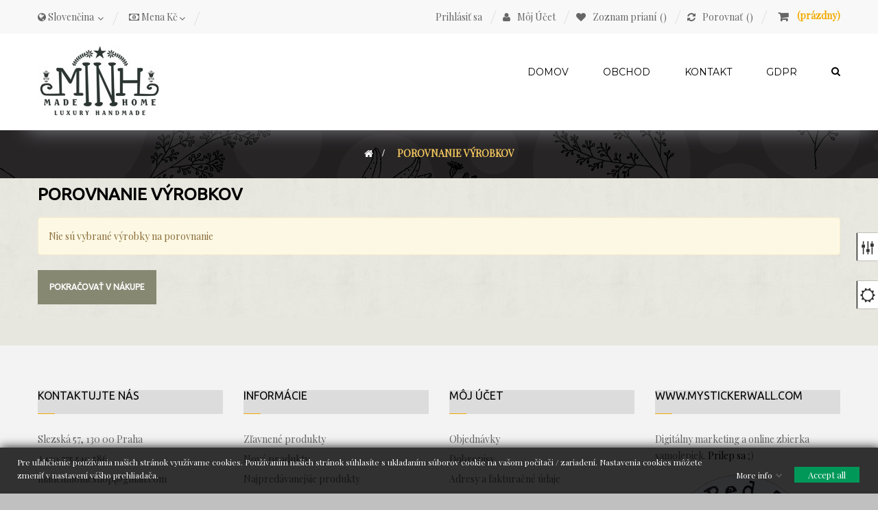

--- FILE ---
content_type: text/html; charset=utf-8
request_url: https://eshop.madeinhome.cz/shop/sk/products-comparison
body_size: 17474
content:
<!DOCTYPE HTML>
<!--[if lt IE 7]> <html class="no-js lt-ie9 lt-ie8 lt-ie7" lang="sk-sk"><![endif]-->
<!--[if IE 7]><html class="no-js lt-ie9 lt-ie8 ie7" lang="sk-sk"><![endif]-->
<!--[if IE 8]><html class="no-js lt-ie9 ie8" lang="sk-sk"><![endif]-->
<!--[if gt IE 8]> <html class="no-js ie9" lang="sk-sk"><![endif]-->
<html lang="sk-sk"  class="default" >
	    
	<head>
		<meta charset="utf-8" />
		<title>Porovnanie produktov - Made IN Home</title>
						<meta name="generator" content="PrestaShop" />
		<meta name="robots" content="index,follow" />
		<meta name="viewport" content="width=device-width, minimum-scale=0.25, maximum-scale=1.6, initial-scale=1.0" />		<meta name="apple-mobile-web-app-capable" content="yes" />
		<link rel="icon" type="image/vnd.microsoft.icon" href="/shop/img/favicon.ico?1694769094" />
		<link rel="shortcut icon" type="image/x-icon" href="/shop/img/favicon.ico?1694769094" />
														<link rel="stylesheet" href="/shop/themes/ap_juice/css/global.css" type="text/css" media="all" />
																<link rel="stylesheet" href="/shop/themes/ap_juice/css/autoload/highdpi.css" type="text/css" media="all" />
																<link rel="stylesheet" href="/shop/themes/ap_juice/css/autoload/responsive-tables.css" type="text/css" media="all" />
																<link rel="stylesheet" href="/shop/js/jquery/plugins/fancybox/jquery.fancybox.css" type="text/css" media="all" />
																<link rel="stylesheet" href="/shop/themes/ap_juice/css/comparator.css" type="text/css" media="all" />
																<link rel="stylesheet" href="/shop/modules/socialsharing/css/socialsharing.css" type="text/css" media="all" />
																<link rel="stylesheet" href="/shop/themes/ap_juice/css/modules/blockcart/blockcart.css" type="text/css" media="all" />
																<link rel="stylesheet" href="/shop/js/jquery/plugins/bxslider/jquery.bxslider.css" type="text/css" media="all" />
																<link rel="stylesheet" href="/shop/themes/ap_juice/css/modules/blockcategories/blockcategories.css" type="text/css" media="all" />
																<link rel="stylesheet" href="/shop/themes/ap_juice/css/modules/blockcurrencies/blockcurrencies.css" type="text/css" media="all" />
																<link rel="stylesheet" href="/shop/themes/ap_juice/css/modules/blocklanguages/blocklanguages.css" type="text/css" media="all" />
																<link rel="stylesheet" href="/shop/themes/ap_juice/css/modules/blockcontact/blockcontact.css" type="text/css" media="all" />
																<link rel="stylesheet" href="/shop/themes/ap_juice/css/modules/blocksearch/blocksearch.css" type="text/css" media="all" />
																<link rel="stylesheet" href="/shop/js/jquery/plugins/autocomplete/jquery.autocomplete.css" type="text/css" media="all" />
																<link rel="stylesheet" href="/shop/themes/ap_juice/css/product_list.css" type="text/css" media="all" />
																<link rel="stylesheet" href="/shop/themes/ap_juice/css/modules/blocktags/blocktags.css" type="text/css" media="all" />
																<link rel="stylesheet" href="/shop/themes/ap_juice/css/modules/blockuserinfo/blockuserinfo.css" type="text/css" media="all" />
																<link rel="stylesheet" href="/shop/modules/themeconfigurator/css/hooks.css" type="text/css" media="all" />
																<link rel="stylesheet" href="/shop/modules/themeconfigurator/css/theme3.css" type="text/css" media="all" />
																<link rel="stylesheet" href="/shop/modules/themeconfigurator/css/font7.css" type="text/css" media="all" />
																<link rel="stylesheet" href="/shop/modules/leomanagewidgets/assets/styles.css" type="text/css" media="all" />
																<link rel="stylesheet" href="/shop/modules/leomanagewidgets/assets/owl-carousel/owl.carousel.css" type="text/css" media="all" />
																<link rel="stylesheet" href="/shop/modules/leomanagewidgets/assets/owl-carousel/owl.theme.css" type="text/css" media="all" />
																<link rel="stylesheet" href="/shop/modules/appagebuilder/views/css/ApImageHotspot.css" type="text/css" media="all" />
																<link rel="stylesheet" href="/shop/js/jquery/ui/themes/base/jquery.ui.core.css" type="text/css" media="all" />
																<link rel="stylesheet" href="/shop/js/jquery/ui/themes/base/jquery.ui.slider.css" type="text/css" media="all" />
																<link rel="stylesheet" href="/shop/js/jquery/ui/themes/base/jquery.ui.theme.css" type="text/css" media="all" />
																<link rel="stylesheet" href="/shop/modules/appagebuilder/views/css/ApImage360.css" type="text/css" media="all" />
																<link rel="stylesheet" href="/shop/modules/appagebuilder/views/css/animate.css" type="text/css" media="all" />
																<link rel="stylesheet" href="/shop/themes/ap_juice/css/modules/appagebuilder/views/css/owl.carousel.css" type="text/css" media="all" />
																<link rel="stylesheet" href="/shop/themes/ap_juice/css/modules/appagebuilder/views/css/owl.theme.css" type="text/css" media="all" />
																<link rel="stylesheet" href="/shop/themes/ap_juice/css/modules/appagebuilder/views/css/styles.css" type="text/css" media="all" />
																<link rel="stylesheet" href="/shop/themes/ap_juice/css/modules/appagebuilder/profiles/profile1453404375.css" type="text/css" media="all" />
																<link rel="stylesheet" href="/shop/themes/ap_juice/css/modules/leoslideshow/views/css/typo/typo.css" type="text/css" media="all" />
																<link rel="stylesheet" href="/shop/themes/ap_juice/css/modules/leoslideshow/views/css/iView/iview.css" type="text/css" media="all" />
																<link rel="stylesheet" href="/shop/themes/ap_juice/css/modules/leoslideshow/views/css/iView/skin_4_responsive/style.css" type="text/css" media="all" />
																<link rel="stylesheet" href="/shop/modules/blockleoblogs/views/css/blockleoblogs.css" type="text/css" media="all" />
																<link rel="stylesheet" href="/shop/modules/blockleoblogs/views/css/blogcarousel.css" type="text/css" media="all" />
																<link rel="stylesheet" href="/shop/themes/ap_juice/css/modules/leobootstrapmenu/megamenu.css" type="text/css" media="all" />
																<link rel="stylesheet" href="/shop/themes/ap_juice/css/modules/leoblog/assets/leoblog.css" type="text/css" media="all" />
																<link rel="stylesheet" href="/shop/themes/ap_juice/css/modules/blockgrouptop/blockgrouptop.css" type="text/css" media="all" />
																<link rel="stylesheet" href="/shop/modules/leocustomajax/leocustomajax.css" type="text/css" media="all" />
																<link rel="stylesheet" href="/shop/modules/paypal/views/css/paypal.css" type="text/css" media="all" />
																<link rel="stylesheet" href="/shop/modules/gdprpro/views/css/gdpr-modal.css" type="text/css" media="all" />
																<link rel="stylesheet" href="/shop/modules/gdprpro/views/css/front.css" type="text/css" media="all" />
																<link rel="stylesheet" href="/shop/themes/ap_juice/css/contact-form.css" type="text/css" media="all" />
																<link rel="stylesheet" href="/shop/themes/ap_juice/css/paneltool.css" type="text/css" media="all" />
																<link rel="stylesheet" href="/shop/modules/leotempcp/assets/admin/colorpicker/css/colorpicker.css" type="text/css" media="all" />
																<link rel="stylesheet" href="/shop/themes/ap_juice/css/responsive.css" type="text/css" media="all" />
																<link rel="stylesheet" href="/shop/themes/ap_juice/css/customize/test33.css" type="text/css" media="all" />
														<script type="text/javascript">
var CUSTOMIZE_TEXTFIELD = 1;
var FancyboxI18nClose = 'Zavrieť';
var FancyboxI18nNext = 'Ďalej';
var FancyboxI18nPrev = 'Predch&aacute;dz.';
var ajax_allowed = true;
var ajaxsearch = true;
var baseDir = 'https://eshop.madeinhome.cz/shop/';
var baseUri = 'https://eshop.madeinhome.cz/shop/';
var blocksearch_type = 'top';
var comparator_max_item = 3;
var comparedProductsIds = [];
var contentOnly = false;
var currency = {"id":1,"name":"\u010cesk\u00e1 koruna","iso_code":"CZK","iso_code_num":"203","sign":"K\u010d","blank":"1","conversion_rate":"1.000000","deleted":"0","format":"2","decimals":"1","active":"1","prefix":"","suffix":" K\u010d","id_shop_list":null,"force_id":false};
var currencyBlank = 1;
var currencyFormat = 2;
var currencyRate = 1;
var currencySign = 'Kč';
var customizationIdMessage = 'Prispôsobenie #';
var delete_txt = 'Vymazať';
var displayList = false;
var freeProductTranslation = 'Zdarma!';
var freeShippingTranslation = 'Doručenie zdarma!';
var gdprSettings = {"gdprEnabledModules":{"socialsharing":"true","blocksocial":"true"},"gdprCookieStoreUrl":"https:\/\/eshop.madeinhome.cz\/shop\/sk\/module\/gdprpro\/storecookie","newsletterConsentText":"","checkAllByDefault":true,"under18AlertText":false,"closeModalOnlyWithButtons":false,"showWindow":true,"reloadAfterSave":false,"reloadAfterAcceptAll":false,"scrollLock":false,"acceptByScroll":true};
var generated_date = 1768758931;
var hasDeliveryAddress = false;
var highDPI = false;
var id_lang = 3;
var img_dir = 'https://eshop.madeinhome.cz/shop/themes/ap_juice/img/';
var instantsearch = true;
var isGuest = 0;
var isLogged = 0;
var isMobile = false;
var max_item = 'You cannot add more than 3 product(s) to the product comparison';
var min_item = 'Please select at least one product';
var page_name = 'products-comparison';
var priceDisplayMethod = 0;
var priceDisplayPrecision = 2;
var productcompare_add = 'Produkt bol pridaný na zoznam pre porovnanie';
var productcompare_remove = 'Produkt bol úspešne odstránený zo zoznamu na porovnanie';
var productcompare_url = 'https://eshop.madeinhome.cz/shop/sk/products-comparison';
var productcompare_viewlistcompare = 'Zobraziť položky na porovnanie';
var quickView = true;
var removingLinkText = 'vymazať produkt z košíka';
var roundMode = 2;
var search_url = 'https://eshop.madeinhome.cz/shop/sk/search';
var static_token = '46fd3fce1fb02e5f11e2391e47eb9f87';
var toBeDetermined = 'Bude určené';
var token = 'fe7122b7581036624ffcbe36ec64a186';
var usingSecureMode = true;
</script>

						<script type="text/javascript" src="/shop/js/jquery/jquery-1.11.0.min.js"></script>
						<script type="text/javascript" src="/shop/js/jquery/jquery-migrate-1.2.1.min.js"></script>
						<script type="text/javascript" src="/shop/js/jquery/plugins/jquery.easing.js"></script>
						<script type="text/javascript" src="/shop/js/tools.js"></script>
						<script type="text/javascript" src="/shop/themes/ap_juice/js/global.js"></script>
						<script type="text/javascript" src="/shop/themes/ap_juice/js/autoload/10-bootstrap.min.js"></script>
						<script type="text/javascript" src="/shop/themes/ap_juice/js/autoload/15-jquery.total-storage.min.js"></script>
						<script type="text/javascript" src="/shop/themes/ap_juice/js/autoload/15-jquery.uniform-modified.js"></script>
						<script type="text/javascript" src="/shop/js/jquery/plugins/fancybox/jquery.fancybox.js"></script>
						<script type="text/javascript" src="/shop/themes/ap_juice/js/products-comparison.js"></script>
						<script type="text/javascript" src="/shop/modules/socialsharing/js/socialsharing.js"></script>
						<script type="text/javascript" src="/shop/themes/ap_juice/js/modules/blockcart/ajax-cart.js"></script>
						<script type="text/javascript" src="/shop/js/jquery/plugins/jquery.scrollTo.js"></script>
						<script type="text/javascript" src="/shop/js/jquery/plugins/jquery.serialScroll.js"></script>
						<script type="text/javascript" src="/shop/js/jquery/plugins/bxslider/jquery.bxslider.js"></script>
						<script type="text/javascript" src="/shop/themes/ap_juice/js/tools/treeManagement.js"></script>
						<script type="text/javascript" src="/shop/js/jquery/plugins/autocomplete/jquery.autocomplete.js"></script>
						<script type="text/javascript" src="/shop/themes/ap_juice/js/modules/blocksearch/blocksearch.js"></script>
						<script type="text/javascript" src="/shop/modules/leomanagewidgets/assets/owl-carousel/owl.carousel.js"></script>
						<script type="text/javascript" src="/shop/modules/leomanagewidgets/assets/script.js"></script>
						<script type="text/javascript" src="/shop/modules/appagebuilder/views/js/ApImageHotspot.js"></script>
						<script type="text/javascript" src="/shop/js/jquery/ui/jquery.ui.core.min.js"></script>
						<script type="text/javascript" src="/shop/js/jquery/ui/jquery.ui.widget.min.js"></script>
						<script type="text/javascript" src="/shop/js/jquery/ui/jquery.ui.mouse.min.js"></script>
						<script type="text/javascript" src="/shop/js/jquery/ui/jquery.ui.slider.min.js"></script>
						<script type="text/javascript" src="/shop/modules/appagebuilder/views/js/ApImage360.js"></script>
						<script type="text/javascript" src="/shop/modules/appagebuilder/views/js/waypoints.min.js"></script>
						<script type="text/javascript" src="/shop/modules/appagebuilder/views/js/jquery.stellar.js"></script>
						<script type="text/javascript" src="/shop/modules/appagebuilder/views/js/owl.carousel.js"></script>
						<script type="text/javascript" src="/shop/modules/appagebuilder/views/js/script.js"></script>
						<script type="text/javascript" src="/shop/modules/leoslideshow/views/js/iView/raphael-min.js"></script>
						<script type="text/javascript" src="/shop/modules/leoslideshow/views/js/iView/iview.js"></script>
						<script type="text/javascript" src="/shop/modules/leocustomajax/leocustomajax.js"></script>
						<script type="text/javascript" src="/shop/modules/leocustomajax/countdown.js"></script>
						<script type="text/javascript" src="/shop/modules/paypal/views/js/incontext.js"></script>
						<script type="text/javascript" src="/shop/modules/gdprpro/views/js/gdpr-modal.js"></script>
						<script type="text/javascript" src="/shop/modules/gdprpro/views/js/gdpr-consent.js"></script>
						<script type="text/javascript" src="/shop/modules/apcontactform/views/js/front.js"></script>
						<script type="text/javascript" src="/shop/themes/ap_juice/js/contact-form.js"></script>
						<script type="text/javascript" src="/shop/js/validate.js"></script>
						<script type="text/javascript" src="/shop/js/jquery/plugins/jquery.cooki-plugin.js"></script>
						<script type="text/javascript" src="/shop/modules/leotempcp/assets/admin/colorpicker/js/colorpicker.js"></script>
						<script type="text/javascript" src="/shop/modules/leotempcp/assets/admin/paneltool.js"></script>
							<meta property="og:type" content="product" />
<meta property="og:url" content="https://eshop.madeinhome.cz/shop/sk/products-comparison" />
<meta property="og:title" content="Porovnanie produktov - Made IN Home" />
<meta property="og:site_name" content="Made IN Home" />
<meta property="og:description" content="" />
<meta property="product:pretax_price:currency" content="CZK" />
<meta property="product:price:currency" content="CZK" />

<script type="text/javascript">
	var leoOption = {
		productNumber:1,
		productInfo:1,
		productTran:1,
		productCdown: 1,
		productColor: 1,
	}
    $(document).ready(function(){	
		var leoCustomAjax = new $.LeoCustomAjax();
        leoCustomAjax.processAjax();
    });
</script>
<link rel="alternate" type="application/rss+xml" title="Porovnanie produktov - Made IN Home" href="https://eshop.madeinhome.cz/shop/modules/feeder/rss.php?id_category=0&amp;orderby=date_add&amp;orderway=desc" /><script defer type="text/javascript">/*
 *
 *  2007-2022 PayPal
 *
 *  NOTICE OF LICENSE
 *
 *  This source file is subject to the Academic Free License (AFL 3.0)
 *  that is bundled with this package in the file LICENSE.txt.
 *  It is also available through the world-wide-web at this URL:
 *  http://opensource.org/licenses/afl-3.0.php
 *  If you did not receive a copy of the license and are unable to
 *  obtain it through the world-wide-web, please send an email
 *  to license@prestashop.com so we can send you a copy immediately.
 *
 *  DISCLAIMER
 *
 *  Do not edit or add to this file if you wish to upgrade PrestaShop to newer
 *  versions in the future. If you wish to customize PrestaShop for your
 *  needs please refer to http://www.prestashop.com for more information.
 *
 *  @author 2007-2022 PayPal
 *  @author 202 ecommerce <tech@202-ecommerce.com>
 *  @copyright PayPal
 *  @license http://opensource.org/licenses/osl-3.0.php Open Software License (OSL 3.0)
 *
 */


    

function updateFormDatas()
{
	var nb = $('#quantity_wanted').val();
	var id = $('#idCombination').val();

	$('.paypal_payment_form input[name=quantity]').val(nb);
	$('.paypal_payment_form input[name=id_p_attr]').val(id);
}
	
$(document).ready( function() {
    
		var baseDirPP = baseDir.replace('http:', 'https:');
		
	if($('#in_context_checkout_enabled').val() != 1)
	{
        $(document).on('click','#payment_paypal_express_checkout', function() {
			$('#paypal_payment_form_cart').submit();
			return false;
		});
	}


	var jquery_version = $.fn.jquery.split('.');
	if(jquery_version[0]>=1 && jquery_version[1] >= 7)
	{
		$('body').on('submit',".paypal_payment_form", function () {
			updateFormDatas();
		});
	}
	else {
		$('.paypal_payment_form').live('submit', function () {
			updateFormDatas();
		});
	}

	function displayExpressCheckoutShortcut() {
		var id_product = $('input[name="id_product"]').val();
		var id_product_attribute = $('input[name="id_product_attribute"]').val();
		$.ajax({
			type: "GET",
			url: baseDirPP+'/modules/paypal/express_checkout/ajax.php',
			data: { get_qty: "1", id_product: id_product, id_product_attribute: id_product_attribute },
			cache: false,
			success: function(result) {
				if (result == '1') {
					$('#container_express_checkout').slideDown();
				} else {
					$('#container_express_checkout').slideUp();
				}
				return true;
			}
		});
	}

	$('select[name^="group_"]').change(function () {
		setTimeout(function(){displayExpressCheckoutShortcut()}, 500);
	});

	$('.color_pick').click(function () {
		setTimeout(function(){displayExpressCheckoutShortcut()}, 500);
	});

    if($('body#product').length > 0) {
        setTimeout(function(){displayExpressCheckoutShortcut()}, 500);
    }
	
	
			

	var modulePath = 'modules/paypal';
	var subFolder = '/integral_evolution';

	var fullPath = baseDirPP + modulePath + subFolder;
	var confirmTimer = false;
		
	if ($('form[target="hss_iframe"]').length == 0) {
		if ($('select[name^="group_"]').length > 0)
			displayExpressCheckoutShortcut();
		return false;
	} else {
		checkOrder();
	}

	function checkOrder() {
		if(confirmTimer == false)
			confirmTimer = setInterval(getOrdersCount, 1000);
	}

	});


</script>
<input type="hidden" id="paypal_mode" value="production">
<input type="hidden" id="paypal_merchant_id" value="2N7PDGEYYGE72">
<input type="hidden" id="paypal_ssl_enabled" value="1"><script defer src="//www.paypalobjects.com/api/checkout.js"></script>  <link rel="prefetch" href="https://www.paypal.com/sdk/js?components=marks,funding-eligibility&client-id=AXjYFXWyb4xJCErTUDiFkzL0Ulnn-bMm4fal4G-1nQXQ1ZQxp06fOuE7naKUXGkq2TZpYSiI9xXbs4eo&merchant-id=0&currency=CZK&intent=capture&commit=false&vault=false&integration-date=2022-14-06&enable-funding=paylater" as="script">

				                
				                
				<link rel="stylesheet" href="https://fonts.googleapis.com/css?family=Open+Sans:300,800,600&amp;subset=latin,latin-ext" type="text/css" media="all" />
		<link href='https://fonts.googleapis.com/css?family=Montserrat:400,700' rel='stylesheet' type='text/css'>
		<link href='https://fonts.googleapis.com/css?family=Playfair+Display:400,700italic' rel='stylesheet' type='text/css'>
		<link href='https://fonts.googleapis.com/css?family=Herr+Von+Muellerhoff' rel='stylesheet' type='text/css'>
		<!--[if IE 8]>
		<script src="https://oss.maxcdn.com/libs/html5shiv/3.7.0/html5shiv.js"></script>
		<script src="https://oss.maxcdn.com/libs/respond.js/1.3.0/respond.min.js"></script>
		<![endif]-->
	</head>
	<body id="products-comparison" class="products-comparison hide-left-column hide-right-column lang_sk  fullwidth header-default">
							<section id="page" data-column="col-xs-12 col-sm-6 col-md-4" data-type="grid">
			<!-- Header -->
			<header id="header" class="header-center">
				<section class="header-container">
																									<div id="topbar">
													<div class="container">
																<!-- @file modules\appagebuilder\views\templates\hook\ApRow -->
    <div        class="row ApRow "
	                        style=""        >
        
                            <!-- @file modules\appagebuilder\views\templates\hook\ApColumn -->
<div    class="col-lg-12 col-md-12 col-sm-12 col-xs-12 col-sp-12 ApColumn "
		    >
                <!-- @file modules\appagebuilder\views\templates\hook\ApModule -->

<!-- MODULE Block cart -->
<div class="blockcart_top clearfix">
	<div id="cart" class="shopping_cart">
		<a class="heading-cart" href="https://eshop.madeinhome.cz/shop/sk/order" title="Zobraziť môj nákupný košík" rel="nofollow">
			<span class="title-cart"></span>
			<span class="ajax_cart_quantity unvisible">0</span>
			<span class="ajax_cart_total unvisible hidden-sp">
							</span>
			<span class="ajax_cart_product_txt unvisible"> - položka</span>
			<span class="ajax_cart_product_txt_s unvisible"> - položky</span>
			<span class="ajax_cart_no_product">(prázdny)</span>
					</a>
					<div class="cart_block block exclusive">
				<div class="block_content">
					<!-- block list of products -->
					<div class="cart_block_list">
												<p class="cart_block_no_products">
							Žiadne produkty
						</p>
																		<div class="cart-prices">
							<div class="cart-prices-line first-line">
								<span class="price cart_block_shipping_cost ajax_cart_shipping_cost unvisible">
																			 Bude určené																	</span>
								<span class="unvisible">
									Doručenie
								</span>
							</div>
																					<div class="cart-prices-line last-line">
								<span class="price cart_block_total ajax_block_cart_total">0,00 Kč</span>
								<span>Spolu</span>
							</div>
													</div>
						<p class="cart-buttons clearfix">
							<a id="button_order_cart" class="btn btn-outline button pull-right" href="https://eshop.madeinhome.cz/shop/sk/order" title="Pokladňa" rel="nofollow">
								<span>
									Pokladňa
								</span>
							</a>
						</p>
					</div>
				</div>
			</div><!-- .cart_block -->
			</div>
</div>

	<div id="layer_cart">
		<div class="clearfix">
			<div class="layer_cart_product col-xs-12 col-md-6">
				<span class="cross" title="Zatvoriť okno"></span>
				<span class="title">
					<i class="fa fa-ok"></i>Produkt bol úspešne pridaný do vášho košíku
				</span>
				<div class="product-image-container layer_cart_img">
				</div>
				<div class="layer_cart_product_info">
					<span id="layer_cart_product_title" class="product-name"></span>
					<span id="layer_cart_product_attributes"></span>
					<div>
						<strong class="dark">Množstvo</strong>
						<span id="layer_cart_product_quantity"></span>
					</div>
					<div>
						<strong class="dark">Spolu</strong>
						<span id="layer_cart_product_price"></span>
					</div>
				</div>
			</div>
			<div class="layer_cart_cart col-xs-12 col-md-6">
				<span class="title">
					<!-- Plural Case [both cases are needed because page may be updated in Javascript] -->
					<span class="ajax_cart_product_txt_s  unvisible">
						<span class="ajax_cart_quantity">0</span> ks tovaru
					</span>
					<!-- Singular Case [both cases are needed because page may be updated in Javascript] -->
					<span class="ajax_cart_product_txt ">
						Vo vašom košíku je 1 produkt.
					</span>
				</span>
				<div class="layer_cart_row">
					<strong class="dark">
						Spolu za produkty:
											</strong>
					<span class="ajax_block_products_total">
											</span>
				</div>

								<div class="layer_cart_row">
					<strong class="dark unvisible">
						Spolu za doručenie:&nbsp;					</strong>
					<span class="ajax_cart_shipping_cost unvisible">
													 Bude určené											</span>
				</div>
								<div class="layer_cart_row">
					<strong class="dark">
						Spolu
											</strong>
					<span class="ajax_block_cart_total">
											</span>
				</div>
				<div class="button-container">	
					<span class="continue btn btn-outline btn-sm button exclusive-medium" title="Pokračovať v nákupe">
						<span>
							Pokračovať v nákupe
						</span>
					</span>
					<a class="btn btn-outline btn-sm button pull-right" href="https://eshop.madeinhome.cz/shop/sk/order" title="Pokračovať" rel="nofollow">
						<span>
							Pokračovať
						</span>
					</a>
				</div>
			</div>
		</div>
		<div class="crossseling"></div>
	</div> <!-- #layer_cart -->
	<div class="layer_cart_overlay"></div>

<!-- /MODULE Block cart -->

<!-- @file modules\appagebuilder\views\templates\hook\ApModule -->

<!-- Blockusreinfo -->
<script type="text/javascript">
$(document).ready( function(){
	if( $(window).width() < 1025 ){
			 $(".header_user_info").addClass('popup-over');
			 $(".header_user_info .links").addClass('popup-content');
		}
		else{
			$(".header_user_info").removeClass('popup-over');
			 $(".header_user_info .links").removeClass('popup-content');
		}
	$(window).resize(function() {
		if( $(window).width() < 1025 ){
			 $(".header_user_info").addClass('popup-over');
			 $(".header_user_info .links").addClass('popup-content');
		}
		else{
			$(".header_user_info").removeClass('popup-over');
			 $(".header_user_info .links").removeClass('popup-content');
		}
	});
});
</script>

<!-- Block user information module NAV  -->
<div class="header_user_info pull-right e-translate-top">
	<div data-toggle="dropdown" class="popup-title">
		<a href="#">
			<i class="fa fa-user"></i>&nbsp;
		</a>
	</div>	
	<ul class="links">
					<li><a class="login" href="https://eshop.madeinhome.cz/shop/sk/my-account" rel="nofollow" title="Prihlásiť sa do zákaznického účtu">
				Prihlásiť sa
			</a></li>
		
		<li>
			<a href="https://eshop.madeinhome.cz/shop/sk/my-account" title="Môj účet">
				<i class="fa fa-user"></i>Môj Účet
			</a>
		</li>
		<!--<li class="last">
			<a href="https://eshop.madeinhome.cz/shop/sk/" title="Odhlásiť sa" class="last">
				Odhlásiť sa
			</a>
		</li> -->
		<li class="first">
			<a id="wishlist-total" class="ap-btn-wishlist" href="https://eshop.madeinhome.cz/shop/sk/module/blockwishlist/mywishlist" title="Môj zoznam prianí">
				<i class="fa fa-heart"></i><span>Zoznam prianí</span><span class="ap-total-wishlist ap-total"></span>
			</a>
		</li>
		<li>
			<a class="ap-btn-compare" href="https://eshop.madeinhome.cz/shop/sk/products-comparison" title="Porovnať" rel="nofollow">
				<i class="fa fa-refresh"></i><span>Porovnať</span><span class="ap-total-compare ap-total"></span>
			</a>
		</li>
	</ul>
</div>	
<!-- @file modules\appagebuilder\views\templates\hook\ApModule -->

<!-- Block languages module -->
	<div class="block-languages popup-over pull-left e-scale">
		<div class="popup-title">
			<a href="#">
				<i class="fa fa-globe"></i>
																																 
						<span>Slovenčina</span>&nbsp;		 
						
												</a>
		</div>
		<div class="popup-content">
			<div id="languages-block-top" class="languages-block">
				<ul id="first-languages" class="languages-block_ul">
											<li >
																										<a href="https://eshop.madeinhome.cz/shop/en/products-comparison" title="English (English)" rel="alternate" hreflang="en">
																			<span><img src="https://eshop.madeinhome.cz/shop/img/l/1.jpg" alt="en" width="16" height="11" />&nbsp;English</span>
													</a>
												</li>
											<li >
																										<a href="https://eshop.madeinhome.cz/shop/cs/products-comparison" title="Čeština (Czech)" rel="alternate" hreflang="cs">
																			<span><img src="https://eshop.madeinhome.cz/shop/img/l/2.jpg" alt="cs" width="16" height="11" />&nbsp;Čeština</span>
													</a>
												</li>
											<li class="selected">
												<span><img src="https://eshop.madeinhome.cz/shop/img/l/3.jpg" alt="sk" width="16" height="11" />&nbsp;Slovenčina</span>
												</li>
									</ul>
			</div>
		</div>	
	</div>
			
<!-- /Block languages module -->

<!-- @file modules\appagebuilder\views\templates\hook\ApModule -->

<!-- Block currencies module -->

<div class="block-currencies popup-over pull-left e-scale">
	<div data-toggle="dropdown" class="popup-title">
		<a href="#">
			<i class="fa fa-money"></i>
												<span>Mena</span>&nbsp;<span>Kč</span>
																							</a>
	</div>
	<div class="popup-content">
		<div id="currencies-block-top">
			<form id="setCurrency" action="/shop/sk/products-comparison" method="post">
		 	
				<input type="hidden" name="id_currency" id="id_currency" value=""/>
				<input type="hidden" name="SubmitCurrency" value="" />
	 
				<ul id="first-currencies" class="currencies_ul toogle_content">
											<li class="selected">
							<a href="javascript:setCurrency(1);" rel="nofollow" title="Česká koruna">
								Kč Česká koruna
							</a>
						</li>
											<li >
							<a href="javascript:setCurrency(2);" rel="nofollow" title="Euro">
								€ Euro
							</a>
						</li>
											<li >
							<a href="javascript:setCurrency(3);" rel="nofollow" title="US Dolar">
								$ US Dolar
							</a>
						</li>
									</ul>
			</form>
		</div>
	</div>	
</div>


	
<!-- /Block currencies module -->


    </div>
            </div>

													</div>
											</div>
										<div class="sliderbar-menu-controller">
						<span>
							<i class="fa fa-bars"></i>
						</span>
					</div>
					<div id="header-main" class="header-center">
													<div class="container">
													<!-- @file modules\appagebuilder\views\templates\hook\ApRow -->
    <div id="form_27746636987083288"        class="row ApRow has-bg bg-fullwidth"
	        data-bg=" no-repeat"                style="padding-top: 15px;padding-bottom: 15px;"        >
        
                            <!-- @file modules\appagebuilder\views\templates\hook\ApColumn -->
<div    class="header-logo col-lg-3 col-md-3 col-sm-12 col-xs-12 col-sp-12 ApColumn "
		    >
                <!-- @file modules\appagebuilder\views\templates\hook\ApGenCode -->

	                               <a href="http://eshop.madeinhome.cz/shop/" title="Made IN Home">                                        <img class="logo img-responsive" src="https://eshop.madeinhome.cz/shop/img/made-in-home-logo-1653664905.jpg" alt="Made IN Home" width="180" height="111"/>                                    </a>


    </div><!-- @file modules\appagebuilder\views\templates\hook\ApColumn -->
<div    class="megamenu-top col-lg-9 col-md-9 col-sm-12 col-xs-12 col-sp-12 ApColumn "
		    >
                <!-- @file modules\appagebuilder\views\templates\hook\ApModule -->


<script type="text/javascript">
	$(document).ready( function(){
 		$("#search_block_top").each( function(){
	 		$(".btn-search").click( function(){
	 				$(".over-layer,.block-form,.close-overlay").addClass('active');
	 			});
 		});
 		$('.close-overlay').click(function(){
			$(".over-layer,.block-form,.close-overlay").removeClass('active');
 		});
 });
</script>

<!-- Block search module TOP -->
<div id="search_block_top">
	<div class="btn-search" title="Hľadať">
		<i class="fa fa-search"></i>
	</div>
	<span class="close-overlay"><i class="fa fa-close"></i></span>
	<div class="over-layer"></div>
	<div class="block-form clearfix">
		<form id="searchbox" class="container" method="get" action="//eshop.madeinhome.cz/shop/sk/search" >
			<input type="hidden" name="controller" value="search" />
			<input type="hidden" name="orderby" value="position" />
			<input type="hidden" name="orderway" value="desc" />
			<input class="search_query form-control" type="text" id="search_query_top" name="search_query" placeholder="Hľadať" value="" />
			<button type="submit" name="submit_search" class="btn btn-outline" >
				<i class="fa fa-search"></i>
				<span>Hľadať</span>
			</button> 
		</form>
	</div>
</div>
<!-- /Block search module TOP -->
<!-- @file modules\appagebuilder\views\templates\hook\ApModule -->

<div id="leo-megamenu" class="clearfix">
<nav id="cavas_menu"  class="sf-contener leo-megamenu">
    <div class="" role="navigation">
    <!-- Brand and toggle get grouped for better mobile display -->
        <div class="navbar-header">
            <button type="button" class="navbar-toggle btn-outline-inverse" data-toggle="collapse" data-target=".navbar-ex1-collapse">
                <span class="sr-only">Toggle navigation</span>
                <span class="fa fa-bars"></span>
            </button>
        </div>
        <!-- Collect the nav links, forms, and other content for toggling -->
        <div id="leo-top-menu" class="collapse navbar-collapse navbar-ex1-collapse">
            <ul class="nav navbar-nav megamenu"><li class="home" >
						<a href="http://www.madeinhome.sk" target="_self" class="has-category"><span class="menu-title">Domov</span></a></li><li class="" >
						<a href="https://eshop.madeinhome.cz/shop/sk/32-obchod" target="_self" class="has-category"><span class="menu-title">Obchod</span></a></li><li class="" >
						<a href="https://eshop.madeinhome.cz/shop/sk/contact-us" target="_self" class="has-category"><span class="menu-title">Kontakt</span></a></li><li class="" >
						<a href="https://eshop.madeinhome.cz/shop/sk/content/2-privacy_policy" target="_self" class="has-category"><span class="menu-title">GDPR</span></a></li></ul>
        </div>
    </div>
</nav>
</div>

<script type="text/javascript">
// <![CDATA[
	var current_link = "http://eshop.madeinhome.cz/shop/sk/";
	//alert(request);
    var currentURL = window.location;
    currentURL = String(currentURL);
    currentURL = currentURL.replace("https://","").replace("http://","").replace("www.","").replace( /#\w*/, "" );
    current_link = current_link.replace("https://","").replace("http://","").replace("www.","");
    isHomeMenu = 0;
    if($("body").attr("id")=="index") isHomeMenu = 1;
    $(".megamenu > li > a").each(function() {
        menuURL = $(this).attr("href").replace("https://","").replace("http://","").replace("www.","").replace( /#\w*/, "" );
		if( (currentURL == menuURL) || (currentURL.replace(current_link,"") == menuURL) || isHomeMenu){
			$(this).parent().addClass("active");
            return false;
		}
    });
// ]]>
</script>
<script type="text/javascript">
    (function($) {
        $.fn.OffCavasmenu = function(opts) {
            // default configuration
            var config = $.extend({}, {
                opt1: null,
                text_warning_select: "Please select One to remove?",
                text_confirm_remove: "Are you sure to remove footer row?",
                JSON: null
            }, opts);
            // main function
            // initialize every element
            this.each(function() {
                var $btn = $('#cavas_menu .navbar-toggle');
                var $nav = null;
                if (!$btn.length)
                    return;
                var $nav = $('<section id="off-canvas-nav" class="leo-megamenu"><nav class="offcanvas-mainnav"><div id="off-canvas-button"><span class="off-canvas-nav"></span>Close</div></nav></section>');
                var $menucontent = $($btn.data('target')).find('.megamenu').clone();
                $("body").append($nav);
                $("#off-canvas-nav .offcanvas-mainnav").append($menucontent);
                $("#off-canvas-nav .offcanvas-mainnav").css('min-height',$(window).height()+30+"px");
                $("html").addClass ("off-canvas");
                $("#off-canvas-button").click( function(){
                        $btn.click();	
                } );
                $btn.toggle(function() {
                    $("body").removeClass("off-canvas-inactive").addClass("off-canvas-active");
                }, function() {
                    $("body").removeClass("off-canvas-active").addClass("off-canvas-inactive");
                });
            });
            return this;
        }
    })(jQuery);
    $(document).ready(function() {
        jQuery("#cavas_menu").OffCavasmenu();
        $('#cavas_menu .navbar-toggle').click(function() {
            $('body,html').animate({
                scrollTop: 0
            }, 0);
			if ($('html').hasClass('fp-enabled')) {
				if ($('body').hasClass('off-canvas-active'))
				{									
					$.fn.fullpage.pau();					
				}
				else
				{						
					$.fn.fullpage.con();					
				};
			};
            return false;
        });
    });
    $(document.body).on('click', '[data-toggle="dropdown"]' ,function(){
        if(!$(this).parent().hasClass('open') && this.href && this.href != '#'){
            window.location.href = this.href;
        }
    });
</script>


    </div>
            </div>
													</div>
											</div>
				</section>
			</header>
									<div id="slideshow" class="clearfix">
									<div class="container">
										<!-- @file modules\appagebuilder\views\templates\hook\ApRow -->
    <div        class="row ApRow "
	                        style=""        >
        
                            <!-- @file modules\appagebuilder\views\templates\hook\ApColumn -->
<div    class="col-lg-4-8 col-md-6 col-sm-12 col-xs-12 col-sp-12 ApColumn "
		    >
                
    </div><!-- @file modules\appagebuilder\views\templates\hook\ApColumn -->
<div    class="col-lg-2-4 col-md-6 col-sm-12 col-xs-12 col-sp-12 ApColumn "
		    >
                
    </div><!-- @file modules\appagebuilder\views\templates\hook\ApColumn -->
<div    class="col-lg-4-8 col-md-6 col-sm-12 col-xs-12 col-sp-12 ApColumn "
		    >
                
    </div><!-- @file modules\appagebuilder\views\templates\hook\ApColumn -->
<div    class="col-lg-12 col-md-12 col-sm-12 col-xs-12 col-sp-12 ApColumn "
		    >
                
    </div>
            </div>

									</div>
								
			</div>
										<div id="breadcrumb" class="clearfix">
					<div class="container">		
						
<!-- Breadcrumb -->
<div class="breadcrumb clearfix">
	<a class="home" href="https://eshop.madeinhome.cz/shop/" title="N&aacute;vrat na &Uacute;vodn&uacute; str&aacute;nku"><i class="fa fa-home"></i></a>
			<span class="navigation-pipe">&gt;</span>
					Porovnanie v&yacute;robkov
			</div>
<!-- /Breadcrumb -->
	
					</div>
				</div>
						<!-- Content -->
			<section id="columns" class="columns-container">
									<div class="container">
					<div class="row">
				                               
												<!-- Center -->
				<section id="center_column" class="col-md-12">
				<h1 class="page-heading">Porovnanie v&yacute;robkov</h1>
	<p class="alert alert-warning">Nie s&uacute; vybran&eacute; v&yacute;robky na porovnanie</p>
<ul class="footer_link">
	<li>
		<a class="button lnk_view btn btn-outline" href="https://eshop.madeinhome.cz/shop/">
			<span><i class="icon-chevron-left left"></i>Pokračovať v n&aacute;kupe</span>
		</a>
	</li>
</ul>
								
						</section>
						 
									</div>
					</div>
				            </section>
			<!-- Footer -->
			<footer id="footer" class="footer-container">       
								<div class="container">  	
										<!-- @file modules\appagebuilder\views\templates\hook\ApRow -->
    <div        class="row footer-center ApRow "
	                        style="padding-top: 40px;padding-bottom: 60px;"        >
        
                            <!-- @file modules\appagebuilder\views\templates\hook\ApColumn -->
<div    class="col-lg-3 col-md-3 col-sm-6 col-xs-12 col-sp-12 ApColumn "
		    >
                <!-- @file modules\appagebuilder\views\templates\hook\ApGeneral -->
<div 
    class="ApHtml block">
	
        <h4 class="title_block">Kontaktujte nás</h4>
                <ul class="contact-us"><li>Slezská 57, 130 00 Praha</li><li>+420 775 540 586</li><li><a href="mailto:madeinhomeshop@gmail.com">madeinhomeshop@gmail.com</a></li></ul>
    	
</div><!-- @file modules\appagebuilder\views\templates\hook\ApModule -->


<!-- @file modules\appagebuilder\views\templates\hook\ApGeneral -->
<div 
    class="ApHtml block">
	
        <h4 class="title_block">Sociálne siete</h4>
                <div><a href="https://www.facebook.com/madeinhomeOriginals" target="_blank">Facebook<br /></a><a href="https://www.instagram.com/made_in_home_originals/" target="_blank">Instagram</a></div>
    	
</div>
    </div><!-- @file modules\appagebuilder\views\templates\hook\ApColumn -->
<div    class="col-lg-3 col-md-3 col-sm-6 col-xs-12 col-sp-12 ApColumn "
		    >
                <!-- @file modules\appagebuilder\views\templates\hook\ApModule -->


	<!-- Block CMS module footer -->
	<div class="footer-block block" id="block_various_links_footer">
		<h4 class="title_block">Informácie</h4>
		<ul class="toggle-footer list-group bullet">
							<li class="item">
					<a href="https://eshop.madeinhome.cz/shop/sk/prices-drop" title="Zľavnené produkty">
						Zľavnené produkty
					</a>
				</li>
									<li class="item">
				<a href="https://eshop.madeinhome.cz/shop/sk/new-products" title="Nové produkty">
					Nové produkty
				</a>
			</li>
										<li class="item">
					<a href="https://eshop.madeinhome.cz/shop/sk/best-sales" title="Najpredávanejšie produkty">
						Najpredávanejšie produkty
					</a>
				</li>
										<li class="item">
					<a href="https://eshop.madeinhome.cz/shop/sk/stores" title="Naše obchody">
						Naše obchody
					</a>
				</li>
									<li class="item">
				<a href="https://eshop.madeinhome.cz/shop/sk/contact-us" title="Kontaktujte nás">
					Kontaktujte nás
				</a>
			</li>
															<li class="item">
						<a href="https://eshop.madeinhome.cz/shop/sk/content/3-terms-and-conditions-of-use" title="Obchodné podmienky">
							Obchodné podmienky
						</a>
					</li>
																<li class="item">
						<a href="https://eshop.madeinhome.cz/shop/sk/content/4-about-us" title="O nás">
							O nás
						</a>
					</li>
													<li>
				<a href="https://eshop.madeinhome.cz/shop/sk/sitemap" title="Mapa stránky">
					Mapa stránky
				</a>
			</li>
								</ul>
		
	</div>
	<!-- /Block CMS module footer -->


    </div><!-- @file modules\appagebuilder\views\templates\hook\ApColumn -->
<div    class="col-lg-3 col-md-3 col-sm-6 col-xs-12 col-sp-12 ApColumn "
		    >
                <!-- @file modules\appagebuilder\views\templates\hook\ApModule -->


<!-- Block myaccount module -->
<div class="footer-block block">
	<h4 class="title_block"><a href="https://eshop.madeinhome.cz/shop/sk/my-account" title="Správa môjho zákaznického účtu" rel="nofollow">Môj účet</a></h4>
	<div class="block_content toggle-footer">
		<ul class="bullet toggle-footer list-group">
			<li><a href="https://eshop.madeinhome.cz/shop/sk/order-history" title="Objednávky" rel="nofollow">Objednávky</a></li>
						<li><a href="https://eshop.madeinhome.cz/shop/sk/credit-slip" title="Dobropisy" rel="nofollow">Dobropisy</a></li>
			<li><a href="https://eshop.madeinhome.cz/shop/sk/addresses" title="Adresy a fakturačné údaje" rel="nofollow">Adresy a fakturačné údaje</a></li>
			<li><a href="https://eshop.madeinhome.cz/shop/sk/identity" title="Správa mojich osobných informácií" rel="nofollow">Osobné údaje</a></li>
			<li><a href="https://eshop.madeinhome.cz/shop/sk/discount" title="Zľavové kupóny" rel="nofollow">Zľavové kupóny</a></li>			
            		</ul>
	</div>
</div>
<!-- /Block myaccount module -->


    </div><!-- @file modules\appagebuilder\views\templates\hook\ApColumn -->
<div    class="col-lg-3 col-md-3 col-sm-6 col-xs-12 col-sp-12 ApColumn "
		    >
                <!-- @file modules\appagebuilder\views\templates\hook\ApGeneral -->
<div 
    class="ApHtml block">
	
        <h4 class="title_block">www.mystickerwall.com</h4>
                <div>Digitálny marketing a online zbierka samolepiek. <a href="https://www.mystickerwall.com/newsticker.php" target="_blank">Prilep sa</a> ;)</div>
    	
</div><!-- @file modules\appagebuilder\views\templates\hook\ApSlideShow -->
<div id="slideshow-form_12252863693961878" class="ApSlideShow">
				<div class="layerslider-wrapper col-md-12 col-sm-12 col-xs-12">
<div class="bannercontainer banner-boxed" style="padding: 5px 5px;margin: 0px 0px 18px;">
	<div class="iview iview-group-29">
					
									
					<!-- SLIDE IMAGE BEGIN -->
					<div class="slide_config data-link"
						 data-leo_image="/shop/modules/leoslideshow/views/img/blank.gif"						data-leo_background_color="#f3f3f3"						data-link="https://mystickerwall.com/?sticker=7398"
						data-target="_blank"
						data-leo_pausetime="5000"
						data-leo_thumbnail="/shop/modules/leoslideshow/views/img/white50.png"
						data-leo_background="color"
						
												
						data-link=&quot;https://mystickerwall.com/?sticker=7398&quot;
						>
						
						
																					
								<div class="tp-caption data-link" 
									 data-x="0"
									 data-y="0"
									 data-transition="fade"
									 onclick="event.stopPropagation();window.open('https://mystickerwall.com/?sticker=7398','_blank');"									 									 >
									
									<!-- LAYER TEXT END -->


									<!-- LAYER IMAGE BEGIN -->
										<img src="/shop/themes/ap_juice/img/modules/leoslideshow/7398_MSW_Prague_23_redtaperedemption_music_ch_mystickerwall.png" alt="" class="img_disable_drag"/>
									<!-- LAYER IMAGE END -->


									<!-- LAYER VIDEO END -->
									
									
								</div>
																			
				</div><!-- SLIDE IMAGE END -->
				
			
									
					<!-- SLIDE IMAGE BEGIN -->
					<div class="slide_config data-link"
						 data-leo_image="/shop/modules/leoslideshow/views/img/blank.gif"						data-leo_background_color="#f3f3f3"						data-link="https://www.mystickerwall.com/newsticker.php"
						data-target="_blank"
						data-leo_pausetime="5000"
						data-leo_thumbnail="/shop/modules/leoslideshow/views/img/white50.png"
						data-leo_background="color"
						
												
						data-link=&quot;https://www.mystickerwall.com/newsticker.php&quot;
						>
						
						
																					
								<div class="tp-caption data-link big_black very_large_text" 
									 data-x="107"
									 data-y="352"
									 data-transition="fade"
									 onclick="event.stopPropagation();window.open('https://www.mystickerwall.com','_blank');"									 style="font-size:25px;background-color:0449ff;color:fff00;"									 >
									
									<!-- LAYER TEXT BEGIN -->
										tipy z mystickerwall.com
									<!-- LAYER TEXT END -->


									<!-- LAYER IMAGE END -->


									<!-- LAYER VIDEO END -->
									
									
								</div>
															
								<div class="tp-caption data-link" 
									 data-x="12"
									 data-y="10"
									 data-transition="fade"
									 onclick="event.stopPropagation();window.open('https://www.mystickerwall.com/newsticker.php','_blank');"									 									 >
									
									<!-- LAYER TEXT END -->


									<!-- LAYER IMAGE BEGIN -->
										<img src="/shop/themes/ap_juice/img/modules/leoslideshow/msw_upload_sticker.png" alt="" class="img_disable_drag"/>
									<!-- LAYER IMAGE END -->


									<!-- LAYER VIDEO END -->
									
									
								</div>
																			
				</div><!-- SLIDE IMAGE END -->
				
			
									
					<!-- SLIDE IMAGE BEGIN -->
					<div class="slide_config data-link"
						 data-leo_image="/shop/modules/leoslideshow/views/img/blank.gif"						data-leo_background_color="#f3f3f3"						data-link="https://mystickerwall.com/?sticker=7233"
						data-target="_blank"
						data-leo_pausetime="5000"
						data-leo_thumbnail="/shop/modules/leoslideshow/views/img/white50.png"
						data-leo_background="color"
						
												
						data-link=&quot;https://mystickerwall.com/?sticker=7233&quot;
						>
						
						
																					
								<div class="tp-caption data-link" 
									 data-x="15"
									 data-y="10"
									 data-transition="fade"
									 onclick="event.stopPropagation();window.open('https://mystickerwall.com/?sticker=7233','_blank');"									 									 >
									
									<!-- LAYER TEXT END -->


									<!-- LAYER IMAGE BEGIN -->
										<img src="/shop/themes/ap_juice/img/modules/leoslideshow/7233_MSW_Vienna_dontdance_music_label_berlin_mystickerwall.png" alt="" class="img_disable_drag"/>
									<!-- LAYER IMAGE END -->


									<!-- LAYER VIDEO END -->
									
									
								</div>
																			
				</div><!-- SLIDE IMAGE END -->
				
			
									
					<!-- SLIDE IMAGE BEGIN -->
					<div class="slide_config data-link"
						 data-leo_image="/shop/modules/leoslideshow/views/img/blank.gif"						data-leo_background_color="#f3f3f3"						data-link="https://mystickerwall.com/?sticker=7200"
						data-target="_blank"
						data-leo_pausetime="5000"
						data-leo_thumbnail="/shop/modules/leoslideshow/views/img/white50.png"
						data-leo_background="color"
						
												
						data-link=&quot;https://mystickerwall.com/?sticker=7200&quot;
						>
						
						
																					
								<div class="tp-caption data-link" 
									 data-x="17"
									 data-y="10"
									 data-transition="fade"
									 onclick="event.stopPropagation();window.open('https://mystickerwall.com/?sticker=7200','_blank');"									 									 >
									
									<!-- LAYER TEXT END -->


									<!-- LAYER IMAGE BEGIN -->
										<img src="/shop/themes/ap_juice/img/modules/leoslideshow/7200_MSW_Bratislava_hedikup_sk_mystickerwall.png" alt="" class="img_disable_drag"/>
									<!-- LAYER IMAGE END -->


									<!-- LAYER VIDEO END -->
									
									
								</div>
																			
				</div><!-- SLIDE IMAGE END -->
				
			
									
					<!-- SLIDE IMAGE BEGIN -->
					<div class="slide_config data-link"
						 data-leo_image="/shop/modules/leoslideshow/views/img/blank.gif"						data-leo_background_color="#f3f3f3"						data-link="https://mystickerwall.com/?sticker=7167"
						data-target="_blank"
						data-leo_pausetime="5000"
						data-leo_thumbnail="/shop/modules/leoslideshow/views/img/white50.png"
						data-leo_background="color"
						
												
						data-link=&quot;https://mystickerwall.com/?sticker=7167&quot;
						>
						
						
																					
								<div class="tp-caption data-link" 
									 data-x="16"
									 data-y="11"
									 data-transition="fade"
									 onclick="event.stopPropagation();window.open('https://mystickerwall.com/?sticker=7167','_blank');"									 									 >
									
									<!-- LAYER TEXT END -->


									<!-- LAYER IMAGE BEGIN -->
										<img src="/shop/themes/ap_juice/img/modules/leoslideshow/7167_MSW_Bratislava_xmesiacx_creative_sk_mystickerwall.png" alt="" class="img_disable_drag"/>
									<!-- LAYER IMAGE END -->


									<!-- LAYER VIDEO END -->
									
									
								</div>
																			
				</div><!-- SLIDE IMAGE END -->
				
						</div>
</div>
	</div>



<script type="text/javascript">
$( document ).ready(function() {

	jQuery(".iview-group-29").iView({
		// COMMON
		pauseTime:9000, // delay
		startSlide:0,
		autoAdvance: 1,	// enable timer thá»�i gian auto next slide
		pauseOnHover: 1,
		randomStart: 0, // Ramdom slide when start

		// TIMER
		timer: "360Bar",
		timerPosition: "top-right", // Top-right, top left ....
		timerX: 10,
		timerY: 10,
		timerOpacity: 0.5,
		timerBg: "#000",
		timerColor: "#EEE",
		timerDiameter: 30,
		timerPadding: 4,
		timerStroke: 3,
		timerBarStroke: 1,
		timerBarStrokeColor: "#EEE",
		timerBarStrokeStyle: "solid",
		playLabel: "Play",
		pauseLabel: "Pause",
		closeLabel: "Close", // Muli language

		// NAVIGATOR controlNav
		controlNav: 0, // true : enable navigate - default:'false'
		keyboardNav: 1, // true : enable keybroad
		controlNavThumbs: 1, // true show thumbnail, false show number ( bullet )
		controlNavTooltip: 1, // true : hover to bullet show thumnail
		tooltipX: 5,
		tooltipY: -5,
		controlNavHoverOpacity: 0.6, // opacity navigator

		// DIRECTION
		controlNavNextPrev: false, // false dont show direction at navigator
		directionNav: 1, // true  show direction at image ( in this case : enable direction )
		directionNavHoverOpacity: 0.6, // direction opacity at image
		nextLabel: "Next",				// Muli language
		previousLabel: "Previous", // Muli language

		// ANIMATION 
		fx: 'random', // Animation
		animationSpeed: 500, // time to change slide
//		strips: 20,
		strips: 1, // set value is 1 -> fix animation full background
		blockCols: 10, // number of columns
		blockRows: 5, // number of rows

		captionSpeed: 500, // speed to show caption
		captionOpacity: 1, // caption opacity
		captionEasing: 'easeInOutSine', // caption transition easing effect, use JQuery Easings effect
		customWidth: 300,
		customHtmlBullet: false,
		rtl: false,
		height:300,
		timer_show : 3,

		//onBeforeChange: function(){}, // Triggers before a slide transition
		//onAfterChange: function(){}, // Triggers after a slide transition
		//onSlideshowEnd: function(){}, // Triggers after all slides have been shown
		//onLastSlide: function(){}, // Triggers when last slide is shown
		//onPause: function(){}, // Triggers when slider has paused
		//onPlay: function(){} // Triggers when slider has played

		onAfterLoad: function() 
		{
			// THUMBNAIL
						
			// BULLET
						
			// Display timer
					},

	});
});

$( document ).ready(function(){
	$(".img_disable_drag").bind('dragstart', function() {
		return false;
	});
});

// Fix : Slide link, image cant swipe
$( document ).ready(function(){
	// step 1
	var link_event = 'click';

	// step 3
	$(".iview-group-29 .slide_config").on("click",function(){
		
		if(link_event !== 'click'){
			link_event = 'click';
			return;
		}

		if($(this).data('link') != undefined && $(this).data('link') != '') {
			window.open($(this).data('link'),$(this).data('target'));
		}
		
	});

	// step 2
	$(".iview-group-29 .slide_config").on('swipe',function(){
		link_event = 'swiped';	// do not click event
	});
});
				 
</script>

	</div>

    </div>
            </div>
<!-- @file modules\appagebuilder\views\templates\hook\ApRow -->
    <div id="form_6020435802743323"        class="row footer-copyright ApRow has-bg bg-fullwidth"
	        data-bg=" #e5e5e5 no-repeat"                style="padding-top: 8px;padding-bottom: 2px;"        >
        
                            <!-- @file modules\appagebuilder\views\templates\hook\ApColumn -->
<div    class="col-lg-6 col-md-6 col-sm-12 col-xs-12 col-sp-12 ApColumn "
		    >
                <!-- @file modules\appagebuilder\views\templates\hook\ApGeneral -->
<div 
    class="ApHtml block">
	
                <p class="copyright">© 2016 Juicy - All Rights Reserved. Designed by Apollotheme</p>
    	
</div>
    </div><!-- @file modules\appagebuilder\views\templates\hook\ApColumn -->
<div    class="col-lg-6 col-md-6 col-sm-12 col-xs-12 col-sp-12 ApColumn "
		    >
                <!-- @file modules\appagebuilder\views\templates\hook\ApModule -->

<section id="social_block">
<h4 class="title_block">Sledujte nás</h4>
	<ul>
					<li class="facebook">
				<a class="_blank" href="http://www.facebook.com/madeinhomecz/">
					<span>Facebook</span>
				</a>
			</li>
									<li class="rss">
				<a class="_blank" href="http://www.prestashop.com/blog/en/">
					<span>RSS</span>
				</a>
			</li>
		                	<li class="youtube">
        		<a class="_blank" href="https://youtu.be/ytqb9AzMFTY">
        			<span>Youtube</span>
        		</a>
        	</li>
                                                	<li class="instagram">
        		<a class="_blank" href="https://www.instagram.com/madeihomecz/">
        			<span>Instagram</span>
        		</a>
        	</li>
        	</ul>
    
</section>
<div class="clearfix"></div>


    </div>
            </div>
<!-- @file modules\appagebuilder\views\templates\hook\header -->
<script type='text/javascript'>
        var leoOption = {
		productNumber:1,
		productInfo:0,
		productTran:1,
		productCdown: 0,
		productColor: 0,
		homeWidth: 470,
		homeheight: 470,
	}

        $(document).ready(function(){	
            var leoCustomAjax = new $.LeoCustomAjax();
            leoCustomAjax.processAjax();
        });
	// Javascript code
</script>
<div id="gdpr-modal-container" style="display: none;">
                    <div class="gdpr-consent-tabs gdpr-consent-tabs-v2">
        <div class="div_control_your_privacy">
                        
            <div class="div_text">
                <p>Pre uľahčienie používania našich stránok využívame cookies. Používaním našich stránok súhlasíte s ukladaním súborov cookie na vašom počítači / zariadení. Nastavenia cookies môžete zmeniť v nastavení vášho prehliadača.</p>
            </div>
        </div>

        <div class="div_accept_moreinfo">
            <span class="span_moreinfo">More info</span>
            <button type="button" id="accept-all-gdpr"
                    style="background: #009859; color:white;">
                Accept all
            </button>
        </div>
        <div class="div_show_moreinfo">
            <div class="div_summary_checkboxes">
                                                                                                                                                                                                                                                <div id="div_necessary" class="div_cookie_category">
								<span
                                    class="span-necessary necessary">
										Necessary
								</span>
                        </div>
                                                                                                                                                                                                                                                                                                                                                                                                                                                                                                                                                                                                            <div id="div_marketing" class="div_cookie_category">
								<span
                                    class="span-marketing ">
										Marketing
								</span>
                        </div>
                                                                                                                                                                                                        
                                
            </div>

            <div class="div_hide_show">
                <span class="hide_details">Hide details</span>
                <span class="show_details">Show details</span>
            </div>
            <div class="div_top_buttons">
                <footer>
                    <label>
                        <span id="gdpr-selected-count">0</span>
                        /
                        <span id="gdpr-available-count">
								2
							</span>
                        selected
                    </label>
                    <button type="button" id="close-gdpr-consent"
                            style="background: #f3ae00; color:#ffffff;"
                    >
                        Save
                    </button>
                </footer>
            </div>
            <div class="div_center_area">
                <nav>
                    <ul class="gdpr-consent-tabs-navigation">
                                                                                                                                                                                                                                                                                                                                                                    <li class="necessary-tab-menu cookie-category-side-menu">
                                    <a data-content="necessary-cookies-tab"
                                       class="selected">
											<span>
												Necessary (1)
											</span>
                                    </a>
                                </li>
                                                                                                                                                                                                                                                                                                                                                                                                                                                                                                                                                                                                                                                                                                                                                                                                                                                                                                                                <li class="marketing-tab-menu cookie-category-side-menu">
                                    <a data-content="marketing-cookies-tab"
                                       >
											<span>
												Marketing (1)
											</span>
                                    </a>
                                </li>
                                                                                                                                                                                                                                                                                                                                            <li>
                            <a data-content="store" href="https://eshop.madeinhome.cz/shop/sk/content/2-privacy_policy" target="_blank">
                                Zásady používania súborov cookie
                            </a>
                        </li>
                    </ul>
                </nav>

                <ul class="gdpr-consent-tabs-content">
                                                                                                                    
                                                     <li data-content="necessary-cookies-tab"
                                class="div_necessary cookie-category-tab selected">
                                <h3>
                                    Necessary
                                </h3>
                                <div class="div_text">
                                    <p class="cookie_cat_description">
                                        
                                        <p>Tieto cookies sú nevyhnutné pre fungovanie webu a nemôžu byť v našich systémoch vypnuté. Obvykle sú nastavené len ako odpovede k činnostiam, ktoré urobíte a ktoré si vyžadujú konkrétne služby, ako je nastavenie vašich preferencií ochrany súkromia, prihlásenie alebo vyplnenie formulárov.<br />Prehliadač je možné nastaviť tak, aby tieto cookies zablokoval alebo upozorňoval na nich, ale v tom prípade budú niektoré časti webu obmedzené alebo nebudú fungovať. Tieto cookies neukladajú akékoľvek osobné údaje.</p>
                                    </p>
                                    <table class="table table-bordered table-responsive">
                                        <thead>
                                        <tr>
                                            <th>Name</th>
                                            <th>Provider</th>
                                            <th>What it does</th>
                                            <th>Expiry</th>
                                            <th>
                                                Allow
                                                <small
                                                    id="gdpr-check-all-modules">(Check all)</small>
                                            </th>
                                        </tr>
                                        </thead>
                                                                                                                                                                                                                                                                        <tr id="module_81beeb429cdd44ffd27279abc7597a26">
                                                    <td class="td_name">
                                                        
                                                    </td>
                                                    <td class="td_provider"></td>
                                                    <td class="td_description">
                                                        <span
                                                            class="tooltiptext"></span>
                                                        <span
                                                            class="description"></span>
                                                    </td>
                                                    <td class="td_expiry"></td>
                                                    <td class="td_checkbox">
                                                        <input type="checkbox" id="module-blocksocial-chkbox" name="blocksocial"
                                                               class="module-cookies-chkbox necessary"
                                                               data-mdl="blocksocial"
                                                                                                                    checked disabled
                                                            >
                                                        <label
                                                            for="module-blocksocial-chkbox"> Allow</label>
                                                    </td>
                                                </tr>
                                                                                                                        </table>
                                </div>
                            </li>
                                                                                                                                             
                                                                                                                                            
                                                                                                                                            
                                                     <li data-content="marketing-cookies-tab"
                                class="div_marketing cookie-category-tab ">
                                <h3>
                                    Marketing
                                </h3>
                                <div class="div_text">
                                    <p class="cookie_cat_description">
                                        
                                        
                                    </p>
                                    <table class="table table-bordered table-responsive">
                                        <thead>
                                        <tr>
                                            <th>Name</th>
                                            <th>Provider</th>
                                            <th>What it does</th>
                                            <th>Expiry</th>
                                            <th>
                                                Allow
                                                <small
                                                    id="gdpr-check-all-modules">(Check all)</small>
                                            </th>
                                        </tr>
                                        </thead>
                                                                                                                                                                                    <tr id="module_c3cdaaac1b8b9237290ea7372ebe0b76">
                                                    <td class="td_name">
                                                        Social sharing
                                                    </td>
                                                    <td class="td_provider"></td>
                                                    <td class="td_description">
                                                        <span
                                                            class="tooltiptext"></span>
                                                        <span
                                                            class="description"></span>
                                                    </td>
                                                    <td class="td_expiry"></td>
                                                    <td class="td_checkbox">
                                                        <input type="checkbox" id="module-socialsharing-chkbox" name="socialsharing"
                                                               class="module-cookies-chkbox "
                                                               data-mdl="socialsharing"
                                                            >
                                                        <label
                                                            for="module-socialsharing-chkbox"> Allow</label>
                                                    </td>
                                                </tr>
                                                                                                                                                                                                            </table>
                                </div>
                            </li>
                                                                                                                                             
                                                            </ul>
            </div>
        </div>
    </div>
    </div>
<a class="show-gdpr-modal" href="#" style="background-color: ; color:  !important; border-color: ">
    Ovládajte svoje súkromie
</a>
<div id="gdpr-consent"></div>
<style>
        .gdprModal .gdprModal__placeholder {
        background-color: transparent !important;
     top: unset !important;
        bottom: 0px !important;
        }

            .gdpr-consent-tabs .div_control_your_privacy p,
    .gdpr-consent-tabs .div_control_your_privacy .div_text,
    .gdpr-consent-tabs .h3_popuptitle,
    .gdpr-consent-tabs .div_accept_moreinfo .span_moreinfo {
        color: #ffffff !important;
    }

        </style>							
								 
				</div>
				            </footer>
		</section><!-- #page -->
<p id="back-top">
	<a href="#top" title="Zrolovať hore"><i class="fa fa-angle-up"></i>Hore</a>
</p>

    <div id="leo-paneltool" class="hidden-sm hidden-xs" data-cname="AP_JUICE_PANEL_CONFIG">
  <div class="paneltool themetool">
    <div class="panelbutton">
      <i class="fa fa-sliders"></i>
    </div>
    <div class="block-panelcontent">
        <div class="panelcontent">
            <div class="panelinner">
              <h4>Panel Tool</h4>
                          <!-- Theme layout mod section -->
                              <div class="group-input clearfix layout">
                  <label class="col-sm-12 control-label"><i class="fa fa-desktop"></i>Layout Mod</label>
                  <div class="col-sm-12">
                                          <span class="leo-dynamic-update-layout current-layout-mod" data-layout-mod="fullwidth">
                        Full Width
                      </span>
                                          <span class="leo-dynamic-update-layout " data-layout-mod="layout-boxed-lg">
                        Boxed Large
                      </span>
                                          <span class="leo-dynamic-update-layout " data-layout-mod="layout-boxed-md">
                        Boxed Medium
                      </span>
                                      </div>
                </div>
                            <!-- Theme skin section -->
                            <div class="group-input clearfix">
                <label class="col-sm-12 control-label"><i class="fa fa-paint-brush"></i>Theme</label>
                <div class="col-sm-12">
                  <div data-theme-skin-id="default" class="skin-default leo-dynamic-theme-skin current-theme-skin">
                      <label>Default</label>
                  </div>
                                    <div data-theme-skin-id="skin1" data-theme-skin-css="http://eshop.madeinhome.cz/shop/themes/ap_juice/css/skins/skin1/" data-theme-skin-rtl="0" class="leo-dynamic-theme-skin">
                                          <label class="Skin1">Skin1</label>
                                      </div>
                                    <div data-theme-skin-id="skin2" data-theme-skin-css="http://eshop.madeinhome.cz/shop/themes/ap_juice/css/skins/skin2/" data-theme-skin-rtl="0" class="leo-dynamic-theme-skin">
                                          <label class="Skin2">Skin2</label>
                                      </div>
                                    <div data-theme-skin-id="skin3" data-theme-skin-css="http://eshop.madeinhome.cz/shop/themes/ap_juice/css/skins/skin3/" data-theme-skin-rtl="0" class="leo-dynamic-theme-skin">
                                          <label class="Skin3">Skin3</label>
                                      </div>
                                    <div data-theme-skin-id="skin4" data-theme-skin-css="http://eshop.madeinhome.cz/shop/themes/ap_juice/css/skins/skin4/" data-theme-skin-rtl="0" class="leo-dynamic-theme-skin">
                                          <label class="Skin4">Skin4</label>
                                      </div>
                                  </div>
              </div>
                            <div class="group-input clearfix">
                <label class="col-sm-12 control-label"><i class="fa fa-credit-card"></i>Float Header</label>
                <div class="col-sm-12">
                  <div class="btn_enable_fheader">
                      <span class="enable_fheader btn_yes " data-value="1">
                         <i>Yes</i>
                      </span>
                      <span class="enable_fheader btn_no current" data-value="0">
                        <i>No</i>
                      </span>
                  </div>
                </div>
              </div>
          
			
            </div>
        </div>
    </div>
  </div>

<div class="paneltool editortool">
  <div class="panelbutton">
    <i class="fa fa-sun-o"></i>
  </div>
  <div class="panelcontent editortool">
		<div class="panelinner">
			<h4>Live Theme Editor</h4>
                                    <div class="clearfix" id="customize-body">
              <ul class="nav nav-tabs" id="panelTab">
                                <li><a href="#tab-selectors">selectors</a></li>
                                <li><a href="#tab-elements">elements</a></li>
                              </ul>
            <div class="tab-content" >
                        <div class="tab-pane" id="tab-selectors">
                          <div class="accordion"  id="accordion-selectors">
                               <div class="accordion-group panel panel-default">
                    <div class="accordion-headingt panel-heading">
                      <a class="accordion-toggle" data-toggle="collapse" data-parent="#accordion-selectors" href="#collapsebody">
                          Body Content
                      </a>
                    </div>
                    <div id="collapsebody" class="accordion-body   in collapse">
                      <div class="accordion-inner panel-body clearfix">
                                                                      <div class="form-group background-images cleafix">
                          <label>Body Bg Image</label>
                          <input value="" type="hidden" name="customize[body][]" data-match="body" class="input-setting" data-selector="body, body:before" data-attrs="background-image">
                          <a class="clear-bg label label-success" href="#">Clear</a>

                          <div class="clearfix"></div>
                           <p><em style="font-size:10px">Those Images in folder YOURTHEME/img/patterns/</em></p>
                          <div class="bi-wrapper clearfix">
                                                      <div style="background:url('https://eshop.madeinhome.cz/shop/themes/ap_juice/img/patterns/pattern.png') no-repeat center center;" class="pull-left" data-image="https://eshop.madeinhome.cz/shop/themes/ap_juice/img/patterns/pattern.png" data-val="../../img/patterns/pattern.png">

                            </div>
                                                      <div style="background:url('https://eshop.madeinhome.cz/shop/themes/ap_juice/img/patterns/pattern1.png') no-repeat center center;" class="pull-left" data-image="https://eshop.madeinhome.cz/shop/themes/ap_juice/img/patterns/pattern1.png" data-val="../../img/patterns/pattern1.png">

                            </div>
                                                      <div style="background:url('https://eshop.madeinhome.cz/shop/themes/ap_juice/img/patterns/pattern10.png') no-repeat center center;" class="pull-left" data-image="https://eshop.madeinhome.cz/shop/themes/ap_juice/img/patterns/pattern10.png" data-val="../../img/patterns/pattern10.png">

                            </div>
                                                      <div style="background:url('https://eshop.madeinhome.cz/shop/themes/ap_juice/img/patterns/pattern11.png') no-repeat center center;" class="pull-left" data-image="https://eshop.madeinhome.cz/shop/themes/ap_juice/img/patterns/pattern11.png" data-val="../../img/patterns/pattern11.png">

                            </div>
                                                      <div style="background:url('https://eshop.madeinhome.cz/shop/themes/ap_juice/img/patterns/pattern12.png') no-repeat center center;" class="pull-left" data-image="https://eshop.madeinhome.cz/shop/themes/ap_juice/img/patterns/pattern12.png" data-val="../../img/patterns/pattern12.png">

                            </div>
                                                      <div style="background:url('https://eshop.madeinhome.cz/shop/themes/ap_juice/img/patterns/pattern13.png') no-repeat center center;" class="pull-left" data-image="https://eshop.madeinhome.cz/shop/themes/ap_juice/img/patterns/pattern13.png" data-val="../../img/patterns/pattern13.png">

                            </div>
                                                      <div style="background:url('https://eshop.madeinhome.cz/shop/themes/ap_juice/img/patterns/pattern2.png') no-repeat center center;" class="pull-left" data-image="https://eshop.madeinhome.cz/shop/themes/ap_juice/img/patterns/pattern2.png" data-val="../../img/patterns/pattern2.png">

                            </div>
                                                      <div style="background:url('https://eshop.madeinhome.cz/shop/themes/ap_juice/img/patterns/pattern3.png') no-repeat center center;" class="pull-left" data-image="https://eshop.madeinhome.cz/shop/themes/ap_juice/img/patterns/pattern3.png" data-val="../../img/patterns/pattern3.png">

                            </div>
                                                      <div style="background:url('https://eshop.madeinhome.cz/shop/themes/ap_juice/img/patterns/pattern4.png') no-repeat center center;" class="pull-left" data-image="https://eshop.madeinhome.cz/shop/themes/ap_juice/img/patterns/pattern4.png" data-val="../../img/patterns/pattern4.png">

                            </div>
                                                      <div style="background:url('https://eshop.madeinhome.cz/shop/themes/ap_juice/img/patterns/pattern5.png') no-repeat center center;" class="pull-left" data-image="https://eshop.madeinhome.cz/shop/themes/ap_juice/img/patterns/pattern5.png" data-val="../../img/patterns/pattern5.png">

                            </div>
                                                      <div style="background:url('https://eshop.madeinhome.cz/shop/themes/ap_juice/img/patterns/pattern6.png') no-repeat center center;" class="pull-left" data-image="https://eshop.madeinhome.cz/shop/themes/ap_juice/img/patterns/pattern6.png" data-val="../../img/patterns/pattern6.png">

                            </div>
                                                      <div style="background:url('https://eshop.madeinhome.cz/shop/themes/ap_juice/img/patterns/pattern7.png') no-repeat center center;" class="pull-left" data-image="https://eshop.madeinhome.cz/shop/themes/ap_juice/img/patterns/pattern7.png" data-val="../../img/patterns/pattern7.png">

                            </div>
                                                      <div style="background:url('https://eshop.madeinhome.cz/shop/themes/ap_juice/img/patterns/pattern8.png') no-repeat center center;" class="pull-left" data-image="https://eshop.madeinhome.cz/shop/themes/ap_juice/img/patterns/pattern8.png" data-val="../../img/patterns/pattern8.png">

                            </div>
                                                      <div style="background:url('https://eshop.madeinhome.cz/shop/themes/ap_juice/img/patterns/pattern9.png') no-repeat center center;" class="pull-left" data-image="https://eshop.madeinhome.cz/shop/themes/ap_juice/img/patterns/pattern9.png" data-val="../../img/patterns/pattern9.png">

                            </div>
                                                    </div>

                           <ul class="bg-config">
                                            <li>
                                                <div>Attachment</div>
                                                <select class="form-control" data-attrs="background-attachment" name="customize[body][]" data-selector="body, body:before" data-match="body">
                                                    <option value="">Not set</option>
                                                                                                            <option value="scroll">scroll</option>
                                                                                                            <option value="fixed">fixed</option>
                                                                                                            <option value="local">local</option>
                                                                                                            <option value="initial">initial</option>
                                                                                                            <option value="inherit">inherit</option>
                                                                                                    </select>
                                            </li>
                                            <li>
                                                <div>Position</div>
                                                <select class="form-control" data-attrs="background-position" name="customize[body][]" data-selector="body, body:before" data-match="body">
                                                    <option value="">Not set</option>
                                                                                                            <option value="left top">left top</option>
                                                                                                            <option value="left center">left center</option>
                                                                                                            <option value="left bottom">left bottom</option>
                                                                                                            <option value="right top">right top</option>
                                                                                                            <option value="right center">right center</option>
                                                                                                            <option value="right bottom">right bottom</option>
                                                                                                            <option value="center top">center top</option>
                                                                                                            <option value="center center">center center</option>
                                                                                                            <option value="center bottom">center bottom</option>
                                                                                                    </select>
                                            </li>
                                            <li>
                                                <div>Repeat</div>
                                                <select class="form-control" data-attrs="background-repeat" name="customize[body][]" data-selector="body, body:before" data-match="body">
                                                    <option value="">Not set</option>
                                                                                                            <option value="repeat">repeat</option>
                                                                                                            <option value="repeat-x">repeat-x</option>
                                                                                                            <option value="repeat-y">repeat-y</option>
                                                                                                            <option value="no-repeat">no-repeat</option>
                                                                                                            <option value="initial">initial</option>
                                                                                                            <option value="inherit">inherit</option>
                                                                                                    </select>
                                            </li>
                                        </ul>
                        </div>
                                                                                                <div class="form-group cleafix">
                          <label>Background Content</label>
                          <input value="" size="10" name="customize[body][]" data-match="body" type="text" class="input-setting" data-selector="body" data-attrs="background-color"><a href="#" class="clear-bg label label-success">Clear</a>
                        </div>
                                                                                                <div class="form-group background-images cleafix">
                          <label>Container Bg Image</label>
                          <input value="" type="hidden" name="customize[body][]" data-match="body" class="input-setting" data-selector=".container" data-attrs="background-image">
                          <a class="clear-bg label label-success" href="#">Clear</a>

                          <div class="clearfix"></div>
                           <p><em style="font-size:10px">Those Images in folder YOURTHEME/img/patterns/</em></p>
                          <div class="bi-wrapper clearfix">
                                                      <div style="background:url('https://eshop.madeinhome.cz/shop/themes/ap_juice/img/patterns/pattern.png') no-repeat center center;" class="pull-left" data-image="https://eshop.madeinhome.cz/shop/themes/ap_juice/img/patterns/pattern.png" data-val="../../img/patterns/pattern.png">

                            </div>
                                                      <div style="background:url('https://eshop.madeinhome.cz/shop/themes/ap_juice/img/patterns/pattern1.png') no-repeat center center;" class="pull-left" data-image="https://eshop.madeinhome.cz/shop/themes/ap_juice/img/patterns/pattern1.png" data-val="../../img/patterns/pattern1.png">

                            </div>
                                                      <div style="background:url('https://eshop.madeinhome.cz/shop/themes/ap_juice/img/patterns/pattern10.png') no-repeat center center;" class="pull-left" data-image="https://eshop.madeinhome.cz/shop/themes/ap_juice/img/patterns/pattern10.png" data-val="../../img/patterns/pattern10.png">

                            </div>
                                                      <div style="background:url('https://eshop.madeinhome.cz/shop/themes/ap_juice/img/patterns/pattern11.png') no-repeat center center;" class="pull-left" data-image="https://eshop.madeinhome.cz/shop/themes/ap_juice/img/patterns/pattern11.png" data-val="../../img/patterns/pattern11.png">

                            </div>
                                                      <div style="background:url('https://eshop.madeinhome.cz/shop/themes/ap_juice/img/patterns/pattern12.png') no-repeat center center;" class="pull-left" data-image="https://eshop.madeinhome.cz/shop/themes/ap_juice/img/patterns/pattern12.png" data-val="../../img/patterns/pattern12.png">

                            </div>
                                                      <div style="background:url('https://eshop.madeinhome.cz/shop/themes/ap_juice/img/patterns/pattern13.png') no-repeat center center;" class="pull-left" data-image="https://eshop.madeinhome.cz/shop/themes/ap_juice/img/patterns/pattern13.png" data-val="../../img/patterns/pattern13.png">

                            </div>
                                                      <div style="background:url('https://eshop.madeinhome.cz/shop/themes/ap_juice/img/patterns/pattern2.png') no-repeat center center;" class="pull-left" data-image="https://eshop.madeinhome.cz/shop/themes/ap_juice/img/patterns/pattern2.png" data-val="../../img/patterns/pattern2.png">

                            </div>
                                                      <div style="background:url('https://eshop.madeinhome.cz/shop/themes/ap_juice/img/patterns/pattern3.png') no-repeat center center;" class="pull-left" data-image="https://eshop.madeinhome.cz/shop/themes/ap_juice/img/patterns/pattern3.png" data-val="../../img/patterns/pattern3.png">

                            </div>
                                                      <div style="background:url('https://eshop.madeinhome.cz/shop/themes/ap_juice/img/patterns/pattern4.png') no-repeat center center;" class="pull-left" data-image="https://eshop.madeinhome.cz/shop/themes/ap_juice/img/patterns/pattern4.png" data-val="../../img/patterns/pattern4.png">

                            </div>
                                                      <div style="background:url('https://eshop.madeinhome.cz/shop/themes/ap_juice/img/patterns/pattern5.png') no-repeat center center;" class="pull-left" data-image="https://eshop.madeinhome.cz/shop/themes/ap_juice/img/patterns/pattern5.png" data-val="../../img/patterns/pattern5.png">

                            </div>
                                                      <div style="background:url('https://eshop.madeinhome.cz/shop/themes/ap_juice/img/patterns/pattern6.png') no-repeat center center;" class="pull-left" data-image="https://eshop.madeinhome.cz/shop/themes/ap_juice/img/patterns/pattern6.png" data-val="../../img/patterns/pattern6.png">

                            </div>
                                                      <div style="background:url('https://eshop.madeinhome.cz/shop/themes/ap_juice/img/patterns/pattern7.png') no-repeat center center;" class="pull-left" data-image="https://eshop.madeinhome.cz/shop/themes/ap_juice/img/patterns/pattern7.png" data-val="../../img/patterns/pattern7.png">

                            </div>
                                                      <div style="background:url('https://eshop.madeinhome.cz/shop/themes/ap_juice/img/patterns/pattern8.png') no-repeat center center;" class="pull-left" data-image="https://eshop.madeinhome.cz/shop/themes/ap_juice/img/patterns/pattern8.png" data-val="../../img/patterns/pattern8.png">

                            </div>
                                                      <div style="background:url('https://eshop.madeinhome.cz/shop/themes/ap_juice/img/patterns/pattern9.png') no-repeat center center;" class="pull-left" data-image="https://eshop.madeinhome.cz/shop/themes/ap_juice/img/patterns/pattern9.png" data-val="../../img/patterns/pattern9.png">

                            </div>
                                                    </div>

                           <ul class="bg-config">
                                            <li>
                                                <div>Attachment</div>
                                                <select class="form-control" data-attrs="background-attachment" name="customize[body][]" data-selector=".container" data-match="body">
                                                    <option value="">Not set</option>
                                                                                                            <option value="scroll">scroll</option>
                                                                                                            <option value="fixed">fixed</option>
                                                                                                            <option value="local">local</option>
                                                                                                            <option value="initial">initial</option>
                                                                                                            <option value="inherit">inherit</option>
                                                                                                    </select>
                                            </li>
                                            <li>
                                                <div>Position</div>
                                                <select class="form-control" data-attrs="background-position" name="customize[body][]" data-selector=".container" data-match="body">
                                                    <option value="">Not set</option>
                                                                                                            <option value="left top">left top</option>
                                                                                                            <option value="left center">left center</option>
                                                                                                            <option value="left bottom">left bottom</option>
                                                                                                            <option value="right top">right top</option>
                                                                                                            <option value="right center">right center</option>
                                                                                                            <option value="right bottom">right bottom</option>
                                                                                                            <option value="center top">center top</option>
                                                                                                            <option value="center center">center center</option>
                                                                                                            <option value="center bottom">center bottom</option>
                                                                                                    </select>
                                            </li>
                                            <li>
                                                <div>Repeat</div>
                                                <select class="form-control" data-attrs="background-repeat" name="customize[body][]" data-selector=".container" data-match="body">
                                                    <option value="">Not set</option>
                                                                                                            <option value="repeat">repeat</option>
                                                                                                            <option value="repeat-x">repeat-x</option>
                                                                                                            <option value="repeat-y">repeat-y</option>
                                                                                                            <option value="no-repeat">no-repeat</option>
                                                                                                            <option value="initial">initial</option>
                                                                                                            <option value="inherit">inherit</option>
                                                                                                    </select>
                                            </li>
                                        </ul>
                        </div>
                                                                                                <div class="form-group cleafix">
                          <label>Container Background</label>
                          <input value="" size="10" name="customize[body][]" data-match="body" type="text" class="input-setting" data-selector=".container" data-attrs="background-color"><a href="#" class="clear-bg label label-success">Clear</a>
                        </div>
                                                                                                 <div class="form-group cleafix">
                          <label>Font-Size</label>
                            <select class="form-control input-setting" name="customize[body][]" data-match="body"  data-selector="body" data-attrs="font-size">
                              <option value="">Inherit</option>
                                                            <option value="9">9</option>
                                                            <option value="10">10</option>
                                                            <option value="11">11</option>
                                                            <option value="12">12</option>
                                                            <option value="13">13</option>
                                                            <option value="14">14</option>
                                                            <option value="15">15</option>
                                                            <option value="16">16</option>
                                                          </select>
                            <a href="#" class="clear-bg label label-success">Clear</a>
                        </div>
                                                                                                <div class="form-group cleafix">
                          <label>Color Text</label>
                          <input value="" size="10" name="customize[body][]" data-match="body" type="text" class="input-setting" data-selector="body" data-attrs="color"><a href="#" class="clear-bg label label-success">Clear</a>
                        </div>
                                                                                                <div class="form-group cleafix">
                          <label>Link Color</label>
                          <input value="" size="10" name="customize[body][]" data-match="body" type="text" class="input-setting" data-selector="a" data-attrs="color"><a href="#" class="clear-bg label label-success">Clear</a>
                        </div>
                                                                                                <div class="form-group cleafix">
                          <label>Link Hover Color</label>
                          <input value="" size="10" name="customize[body][]" data-match="body" type="text" class="input-setting" data-selector="a:hover" data-attrs="color"><a href="#" class="clear-bg label label-success">Clear</a>
                        </div>
                                                                      </div>
                    </div>
                  </div>
                                  <div class="accordion-group panel panel-default">
                    <div class="accordion-headingt panel-heading">
                      <a class="accordion-toggle" data-toggle="collapse" data-parent="#accordion-selectors" href="#collapsetopbar">
                          TopBar
                      </a>
                    </div>
                    <div id="collapsetopbar" class="accordion-body   collapse">
                      <div class="accordion-inner panel-body clearfix">
                                                                      <div class="form-group cleafix">
                          <label>Bg Outside Color</label>
                          <input value="" size="10" name="customize[topbar][]" data-match="topbar" type="text" class="input-setting" data-selector="#topbar" data-attrs="background-color"><a href="#" class="clear-bg label label-success">Clear</a>
                        </div>
                                                                                                <div class="form-group cleafix">
                          <label>Bg Color</label>
                          <input value="" size="10" name="customize[topbar][]" data-match="topbar" type="text" class="input-setting" data-selector="#topbar .container" data-attrs="background-color"><a href="#" class="clear-bg label label-success">Clear</a>
                        </div>
                                                                                                <div class="form-group cleafix">
                          <label>Color Text</label>
                          <input value="" size="10" name="customize[topbar][]" data-match="topbar" type="text" class="input-setting" data-selector="#topbar .container" data-attrs="color"><a href="#" class="clear-bg label label-success">Clear</a>
                        </div>
                                                                                                <div class="form-group cleafix">
                          <label>Color Link</label>
                          <input value="" size="10" name="customize[topbar][]" data-match="topbar" type="text" class="input-setting" data-selector="#topbar a" data-attrs="color"><a href="#" class="clear-bg label label-success">Clear</a>
                        </div>
                                                                                                <div class="form-group cleafix">
                          <label>Color Link Hover</label>
                          <input value="" size="10" name="customize[topbar][]" data-match="topbar" type="text" class="input-setting" data-selector="#topbar a:hover" data-attrs="color"><a href="#" class="clear-bg label label-success">Clear</a>
                        </div>
                                                                      </div>
                    </div>
                  </div>
                                  <div class="accordion-group panel panel-default">
                    <div class="accordion-headingt panel-heading">
                      <a class="accordion-toggle" data-toggle="collapse" data-parent="#accordion-selectors" href="#collapseheader-main">
                          Header Main
                      </a>
                    </div>
                    <div id="collapseheader-main" class="accordion-body   collapse">
                      <div class="accordion-inner panel-body clearfix">
                                                                      <div class="form-group cleafix">
                          <label>Bg Outside Color</label>
                          <input value="" size="10" name="customize[header-main][]" data-match="header-main" type="text" class="input-setting" data-selector="#header-main" data-attrs="background"><a href="#" class="clear-bg label label-success">Clear</a>
                        </div>
                                                                                                <div class="form-group cleafix">
                          <label>Bg Color</label>
                          <input value="" size="10" name="customize[header-main][]" data-match="header-main" type="text" class="input-setting" data-selector="#header-main .container" data-attrs="background-color"><a href="#" class="clear-bg label label-success">Clear</a>
                        </div>
                                                                                                <div class="form-group cleafix">
                          <label>Color Text</label>
                          <input value="" size="10" name="customize[header-main][]" data-match="header-main" type="text" class="input-setting" data-selector="#header-main .container" data-attrs="color"><a href="#" class="clear-bg label label-success">Clear</a>
                        </div>
                                                                                                <div class="form-group cleafix">
                          <label>Color Link</label>
                          <input value="" size="10" name="customize[header-main][]" data-match="header-main" type="text" class="input-setting" data-selector="#header-main a" data-attrs="color"><a href="#" class="clear-bg label label-success">Clear</a>
                        </div>
                                                                                                <div class="form-group cleafix">
                          <label>Color Link Hover</label>
                          <input value="" size="10" name="customize[header-main][]" data-match="header-main" type="text" class="input-setting" data-selector="#header-main a:hover" data-attrs="color"><a href="#" class="clear-bg label label-success">Clear</a>
                        </div>
                                                                      </div>
                    </div>
                  </div>
                                  <div class="accordion-group panel panel-default">
                    <div class="accordion-headingt panel-heading">
                      <a class="accordion-toggle" data-toggle="collapse" data-parent="#accordion-selectors" href="#collapsefooter">
                          Footer
                      </a>
                    </div>
                    <div id="collapsefooter" class="accordion-body   collapse">
                      <div class="accordion-inner panel-body clearfix">
                                                                      <div class="form-group cleafix">
                          <label>Bg Outside Color</label>
                          <input value="" size="10" name="customize[footer][]" data-match="footer" type="text" class="input-setting" data-selector="#footer" data-attrs="background-color"><a href="#" class="clear-bg label label-success">Clear</a>
                        </div>
                                                                                                <div class="form-group cleafix">
                          <label>Bg Color</label>
                          <input value="" size="10" name="customize[footer][]" data-match="footer" type="text" class="input-setting" data-selector="#footer .container" data-attrs="background-color"><a href="#" class="clear-bg label label-success">Clear</a>
                        </div>
                                                                                                <div class="form-group cleafix">
                          <label>Color Text</label>
                          <input value="" size="10" name="customize[footer][]" data-match="footer" type="text" class="input-setting" data-selector="#footer .container" data-attrs="color"><a href="#" class="clear-bg label label-success">Clear</a>
                        </div>
                                                                                                <div class="form-group cleafix">
                          <label>Color Link</label>
                          <input value="" size="10" name="customize[footer][]" data-match="footer" type="text" class="input-setting" data-selector="#footer a" data-attrs="color"><a href="#" class="clear-bg label label-success">Clear</a>
                        </div>
                                                                                                <div class="form-group cleafix">
                          <label>Color Link Hover</label>
                          <input value="" size="10" name="customize[footer][]" data-match="footer" type="text" class="input-setting" data-selector="#footer a:hover" data-attrs="color"><a href="#" class="clear-bg label label-success">Clear</a>
                        </div>
                                                                                                <div class="form-group background-images cleafix">
                          <label>Background Image</label>
                          <input value="" type="hidden" name="customize[footer][]" data-match="footer" class="input-setting" data-selector="#footer " data-attrs="background-image">
                          <a class="clear-bg label label-success" href="#">Clear</a>

                          <div class="clearfix"></div>
                           <p><em style="font-size:10px">Those Images in folder YOURTHEME/img/patterns/</em></p>
                          <div class="bi-wrapper clearfix">
                                                      <div style="background:url('https://eshop.madeinhome.cz/shop/themes/ap_juice/img/patterns/pattern.png') no-repeat center center;" class="pull-left" data-image="https://eshop.madeinhome.cz/shop/themes/ap_juice/img/patterns/pattern.png" data-val="../../img/patterns/pattern.png">

                            </div>
                                                      <div style="background:url('https://eshop.madeinhome.cz/shop/themes/ap_juice/img/patterns/pattern1.png') no-repeat center center;" class="pull-left" data-image="https://eshop.madeinhome.cz/shop/themes/ap_juice/img/patterns/pattern1.png" data-val="../../img/patterns/pattern1.png">

                            </div>
                                                      <div style="background:url('https://eshop.madeinhome.cz/shop/themes/ap_juice/img/patterns/pattern10.png') no-repeat center center;" class="pull-left" data-image="https://eshop.madeinhome.cz/shop/themes/ap_juice/img/patterns/pattern10.png" data-val="../../img/patterns/pattern10.png">

                            </div>
                                                      <div style="background:url('https://eshop.madeinhome.cz/shop/themes/ap_juice/img/patterns/pattern11.png') no-repeat center center;" class="pull-left" data-image="https://eshop.madeinhome.cz/shop/themes/ap_juice/img/patterns/pattern11.png" data-val="../../img/patterns/pattern11.png">

                            </div>
                                                      <div style="background:url('https://eshop.madeinhome.cz/shop/themes/ap_juice/img/patterns/pattern12.png') no-repeat center center;" class="pull-left" data-image="https://eshop.madeinhome.cz/shop/themes/ap_juice/img/patterns/pattern12.png" data-val="../../img/patterns/pattern12.png">

                            </div>
                                                      <div style="background:url('https://eshop.madeinhome.cz/shop/themes/ap_juice/img/patterns/pattern13.png') no-repeat center center;" class="pull-left" data-image="https://eshop.madeinhome.cz/shop/themes/ap_juice/img/patterns/pattern13.png" data-val="../../img/patterns/pattern13.png">

                            </div>
                                                      <div style="background:url('https://eshop.madeinhome.cz/shop/themes/ap_juice/img/patterns/pattern2.png') no-repeat center center;" class="pull-left" data-image="https://eshop.madeinhome.cz/shop/themes/ap_juice/img/patterns/pattern2.png" data-val="../../img/patterns/pattern2.png">

                            </div>
                                                      <div style="background:url('https://eshop.madeinhome.cz/shop/themes/ap_juice/img/patterns/pattern3.png') no-repeat center center;" class="pull-left" data-image="https://eshop.madeinhome.cz/shop/themes/ap_juice/img/patterns/pattern3.png" data-val="../../img/patterns/pattern3.png">

                            </div>
                                                      <div style="background:url('https://eshop.madeinhome.cz/shop/themes/ap_juice/img/patterns/pattern4.png') no-repeat center center;" class="pull-left" data-image="https://eshop.madeinhome.cz/shop/themes/ap_juice/img/patterns/pattern4.png" data-val="../../img/patterns/pattern4.png">

                            </div>
                                                      <div style="background:url('https://eshop.madeinhome.cz/shop/themes/ap_juice/img/patterns/pattern5.png') no-repeat center center;" class="pull-left" data-image="https://eshop.madeinhome.cz/shop/themes/ap_juice/img/patterns/pattern5.png" data-val="../../img/patterns/pattern5.png">

                            </div>
                                                      <div style="background:url('https://eshop.madeinhome.cz/shop/themes/ap_juice/img/patterns/pattern6.png') no-repeat center center;" class="pull-left" data-image="https://eshop.madeinhome.cz/shop/themes/ap_juice/img/patterns/pattern6.png" data-val="../../img/patterns/pattern6.png">

                            </div>
                                                      <div style="background:url('https://eshop.madeinhome.cz/shop/themes/ap_juice/img/patterns/pattern7.png') no-repeat center center;" class="pull-left" data-image="https://eshop.madeinhome.cz/shop/themes/ap_juice/img/patterns/pattern7.png" data-val="../../img/patterns/pattern7.png">

                            </div>
                                                      <div style="background:url('https://eshop.madeinhome.cz/shop/themes/ap_juice/img/patterns/pattern8.png') no-repeat center center;" class="pull-left" data-image="https://eshop.madeinhome.cz/shop/themes/ap_juice/img/patterns/pattern8.png" data-val="../../img/patterns/pattern8.png">

                            </div>
                                                      <div style="background:url('https://eshop.madeinhome.cz/shop/themes/ap_juice/img/patterns/pattern9.png') no-repeat center center;" class="pull-left" data-image="https://eshop.madeinhome.cz/shop/themes/ap_juice/img/patterns/pattern9.png" data-val="../../img/patterns/pattern9.png">

                            </div>
                                                    </div>

                           <ul class="bg-config">
                                            <li>
                                                <div>Attachment</div>
                                                <select class="form-control" data-attrs="background-attachment" name="customize[body][]" data-selector="#footer " data-match="footer">
                                                    <option value="">Not set</option>
                                                                                                            <option value="scroll">scroll</option>
                                                                                                            <option value="fixed">fixed</option>
                                                                                                            <option value="local">local</option>
                                                                                                            <option value="initial">initial</option>
                                                                                                            <option value="inherit">inherit</option>
                                                                                                    </select>
                                            </li>
                                            <li>
                                                <div>Position</div>
                                                <select class="form-control" data-attrs="background-position" name="customize[body][]" data-selector="#footer " data-match="footer">
                                                    <option value="">Not set</option>
                                                                                                            <option value="left top">left top</option>
                                                                                                            <option value="left center">left center</option>
                                                                                                            <option value="left bottom">left bottom</option>
                                                                                                            <option value="right top">right top</option>
                                                                                                            <option value="right center">right center</option>
                                                                                                            <option value="right bottom">right bottom</option>
                                                                                                            <option value="center top">center top</option>
                                                                                                            <option value="center center">center center</option>
                                                                                                            <option value="center bottom">center bottom</option>
                                                                                                    </select>
                                            </li>
                                            <li>
                                                <div>Repeat</div>
                                                <select class="form-control" data-attrs="background-repeat" name="customize[body][]" data-selector="#footer " data-match="footer">
                                                    <option value="">Not set</option>
                                                                                                            <option value="repeat">repeat</option>
                                                                                                            <option value="repeat-x">repeat-x</option>
                                                                                                            <option value="repeat-y">repeat-y</option>
                                                                                                            <option value="no-repeat">no-repeat</option>
                                                                                                            <option value="initial">initial</option>
                                                                                                            <option value="inherit">inherit</option>
                                                                                                    </select>
                                            </li>
                                        </ul>
                        </div>
                                                                      </div>
                    </div>
                  </div>
                                </div>
                          </div>
                      <div class="tab-pane" id="tab-elements">
                          <div class="accordion"  id="accordion-elements">
                               <div class="accordion-group panel panel-default">
                    <div class="accordion-headingt panel-heading">
                      <a class="accordion-toggle" data-toggle="collapse" data-parent="#accordion-elements" href="#collapseproduct">
                          Products
                      </a>
                    </div>
                    <div id="collapseproduct" class="accordion-body   in collapse">
                      <div class="accordion-inner panel-body clearfix">
                                                                      <div class="form-group cleafix">
                          <label>Color Name Product</label>
                          <input value="" size="10" name="customize[product][]" data-match="product" type="text" class="input-setting" data-selector=".pb-center-column h1" data-attrs="color"><a href="#" class="clear-bg label label-success">Clear</a>
                        </div>
                                                                                                <div class="form-group cleafix">
                          <label>Color Price</label>
                          <input value="" size="10" name="customize[product][]" data-match="product" type="text" class="input-setting" data-selector=".box-info-product .price" data-attrs="color"><a href="#" class="clear-bg label label-success">Clear</a>
                        </div>
                                                                                                <div class="form-group cleafix">
                          <label>Color Price Old</label>
                          <input value="" size="10" name="customize[product][]" data-match="product" type="text" class="input-setting" data-selector=".box-info-product #old_price_display .price" data-attrs="color"><a href="#" class="clear-bg label label-success">Clear</a>
                        </div>
                                                                                                <div class="form-group cleafix">
                          <label>BgColor Cart</label>
                          <input value="" size="10" name="customize[product][]" data-match="product" type="text" class="input-setting" data-selector=".box-info-product .exclusive" data-attrs="background-color"><a href="#" class="clear-bg label label-success">Clear</a>
                        </div>
                                                                                                <div class="form-group cleafix">
                          <label>Color Cart</label>
                          <input value="" size="10" name="customize[product][]" data-match="product" type="text" class="input-setting" data-selector=".box-info-product .exclusive" data-attrs="color"><a href="#" class="clear-bg label label-success">Clear</a>
                        </div>
                                                                                                <div class="form-group cleafix">
                          <label>Color Wishlist_Compare</label>
                          <input value="" size="10" name="customize[product][]" data-match="product" type="text" class="input-setting" data-selector=".box-cart-bottom a" data-attrs="color"><a href="#" class="clear-bg label label-success">Clear</a>
                        </div>
                                                                      </div>
                    </div>
                  </div>
                                  <div class="accordion-group panel panel-default">
                    <div class="accordion-headingt panel-heading">
                      <a class="accordion-toggle" data-toggle="collapse" data-parent="#accordion-elements" href="#collapsemodules">
                          Modules default in Sidebar
                      </a>
                    </div>
                    <div id="collapsemodules" class="accordion-body   collapse">
                      <div class="accordion-inner panel-body clearfix">
                                                                      <div class="form-group cleafix">
                          <label>Heading Background</label>
                          <input value="" size="10" name="customize[modules][]" data-match="modules" type="text" class="input-setting" data-selector=".sidebar .block .title_block" data-attrs="background-color"><a href="#" class="clear-bg label label-success">Clear</a>
                        </div>
                                                                                                <div class="form-group cleafix">
                          <label>Heading Color</label>
                          <input value="" size="10" name="customize[modules][]" data-match="modules" type="text" class="input-setting" data-selector=".sidebar .block .title_block a, .sidebar .block .title_block" data-attrs="color"><a href="#" class="clear-bg label label-success">Clear</a>
                        </div>
                                                                                                <div class="form-group cleafix">
                          <label>Content Background</label>
                          <input value="" size="10" name="customize[modules][]" data-match="modules" type="text" class="input-setting" data-selector=".sidebar .block .block_content" data-attrs="background-color"><a href="#" class="clear-bg label label-success">Clear</a>
                        </div>
                                                                                                <div class="form-group cleafix">
                          <label>Content Color</label>
                          <input value="" size="10" name="customize[modules][]" data-match="modules" type="text" class="input-setting" data-selector=".sidebar .block .block_content" data-attrs="color"><a href="#" class="clear-bg label label-success">Clear</a>
                        </div>
                                                                                                <div class="form-group cleafix">
                          <label>Border Color</label>
                          <input value="" size="10" name="customize[modules][]" data-match="modules" type="text" class="input-setting" data-selector=".sidebar .block .block_content, .sidebar .block_content li " data-attrs="border-color"><a href="#" class="clear-bg label label-success">Clear</a>
                        </div>
                                                                      </div>
                    </div>
                  </div>
                                  <div class="accordion-group panel panel-default">
                    <div class="accordion-headingt panel-heading">
                      <a class="accordion-toggle" data-toggle="collapse" data-parent="#accordion-elements" href="#collapsehighlighted-modules">
                          Modules highlighted  in Sidebar
                      </a>
                    </div>
                    <div id="collapsehighlighted-modules" class="accordion-body   collapse">
                      <div class="accordion-inner panel-body clearfix">
                                                                      <div class="form-group cleafix">
                          <label>Heading Background</label>
                          <input value="" size="10" name="customize[highlighted-modules][]" data-match="highlighted-modules" type="text" class="input-setting" data-selector=".sidebar .block-highlighted .title_block" data-attrs="background-color"><a href="#" class="clear-bg label label-success">Clear</a>
                        </div>
                                                                                                <div class="form-group cleafix">
                          <label>Heading Color</label>
                          <input value="" size="10" name="customize[highlighted-modules][]" data-match="highlighted-modules" type="text" class="input-setting" data-selector=".sidebar .block-highlighted .title_block, .sidebar .block-highlighted .title_block a " data-attrs="color"><a href="#" class="clear-bg label label-success">Clear</a>
                        </div>
                                                                                                <div class="form-group cleafix">
                          <label>Content Background</label>
                          <input value="" size="10" name="customize[highlighted-modules][]" data-match="highlighted-modules" type="text" class="input-setting" data-selector=".sidebar .block-highlighted .block_content" data-attrs="background-color"><a href="#" class="clear-bg label label-success">Clear</a>
                        </div>
                                                                                                <div class="form-group cleafix">
                          <label>Content Color</label>
                          <input value="" size="10" name="customize[highlighted-modules][]" data-match="highlighted-modules" type="text" class="input-setting" data-selector=".sidebar .block-highlighted .block_content" data-attrs="color"><a href="#" class="clear-bg label label-success">Clear</a>
                        </div>
                                                                                                <div class="form-group cleafix">
                          <label>Content Link</label>
                          <input value="" size="10" name="customize[highlighted-modules][]" data-match="highlighted-modules" type="text" class="input-setting" data-selector=".sidebar .block-highlighted .block_content a" data-attrs="color"><a href="#" class="clear-bg label label-success">Clear</a>
                        </div>
                                                                                                <div class="form-group cleafix">
                          <label>Border Color</label>
                          <input value="" size="10" name="customize[highlighted-modules][]" data-match="highlighted-modules" type="text" class="input-setting" data-selector=".sidebar .block-highlighted .block_content li a, .sidebar .block-highlighted .block_content " data-attrs="border-color"><a href="#" class="clear-bg label label-success">Clear</a>
                        </div>
                                                                      </div>
                    </div>
                  </div>
                                </div>
                          </div>
                    </div>
        </div>
      </div>
    </div>
	<div class="panelbutton label-customize"></div>
  </div>
</div>
</body></html>

--- FILE ---
content_type: text/css
request_url: https://eshop.madeinhome.cz/shop/themes/ap_juice/css/comparator.css
body_size: 1274
content:
/*-----------------------*/
/**
* Transition-timing-function property@mixin 
*/
/*background RGBA
============================================*/
/****/
/* RIGHT TO LEFT */
/**
 * Web Application Prefix Apply For Making Owner Styles
 */
/**
 *   Blocks Layout Selectors 
 */
/***********************************************************************/
/** CHECKOUT BY STEP */
/********************************************************************
					Compare Page Styles
********************************************************************/
table#product_comparison tbody tr td.product-block {
  vertical-align: top;
  padding: 14px 19px 19px;
  text-align: center;
}
table#product_comparison tbody tr td.td_empty,
table#product_comparison tbody tr td.feature-name, table#product_comparison tbody tr.comparison_header {
  background: transparent;
}
table#product_comparison tbody tr td.comparison_infos {
  text-align: center;
  background: transparent;
}
table#product_comparison tbody tr td.comparison_infos div.center {
  margin: 0 auto;
  width: 80px;
}
table#product_comparison tbody tr td.comparison_infos .button-container .btn {
  font-size: 13px;
  padding: 6px 15px;
  line-height: inherit;
  margin-bottom: 10px;
}
table#product_comparison tbody tr td.td_empty {
  vertical-align: center;
}
table#product_comparison tbody tr td.td_empty > span {
  text-transform: uppercase;
  color: #555454;
}
table#product_comparison .remove {
  text-align: right;
  padding: 0 0 15px 0;
}
.rtl table#product_comparison .remove {
  text-align: left;
}
table#product_comparison .remove a {
  font-size: 23px;
  line-height: 23px;
  color: #c0c0c0;
}
table#product_comparison .remove a:hover {
  color: #f9c422;
}
table#product_comparison .comparison_unit_price {
  font-size: 17px;
  font-family: "Playfair Display", serif;
  font-style: italic;
}
table#product_comparison .product-rating {
  width: 90px;
  margin: 0 auto;
  overflow: hidden;
}
table#product_comparison .comparison_product_infos {
  margin-top: 15px;
}

.footer_link {
  margin: 0 0 20px 0;
}

#stOCClose {
  width: 29px !important;
  height: 29px !important;
}

.stButton .stFb,
.stButton .stTwbutton,
.stButton .stMainServices,
.stButton .stButton_gradient {
  height: 22px !important;
}

.share strong {
  display: block;
  margin-bottom: 10px;
}
.share > div {
  margin-bottom: 8px;
}
@media (min-width: 1200px) {
  .share {
    position: relative;
    top: -350px;
  }
}
@media (min-width: 992px) and (max-width: 1199px) {
  .share {
    position: relative;
    top: -260px;
  }
}
@media (min-width: 768px) and (max-width: 991px) {
  .share {
    position: relative;
    top: -245px;
  }
}

.stArrow {
  display: none !important;
}

/***** IE code ****/
.ie8 table#product_comparison .product-image-block .product_image img {
  width: auto;
}

/**** responsive code ******/
@media (max-width: 992px) {
  #columns table#product_comparison tbody tr td.td_empty span {
    font-size: 14px;
  }
  #columns table#product_comparison tbody tr td.product-block {
    padding: 14px;
  }
  #columns table#product_comparison .button.ajax_add_to_cart_button,
  #columns table#product_comparison .button.lnk_view {
    font-size: 14px;
  }
}
@media (max-width: 767px) {
  #product_comparison table,
  #product_comparison thead,
  #product_comparison tbody,
  #product_comparison th,
  #product_comparison td,
  #product_comparison tr {
    display: block;
  }

  #product_comparison thead tr {
    position: absolute;
    top: -9999px;
    left: -9999px;
  }

  #product_comparison tr {
    overflow: hidden;
  }
  #product_comparison tr:last-child {
    border-bottom: none;
  }
  #product_comparison tr:last-child td {
    border-bottom: none;
  }

  #product_comparison td {
    border: none;
    position: relative;
    white-space: normal;
    float: left;
    width: 33.33%;
  }
  .rtl #product_comparison td {
    float: right;
  }
  #product_comparison td.td_empty {
    width: 100% !important;
    clear: both;
  }
  #product_comparison td:last-child {
    border-bottom: none;
  }

  #product_comparison .comparison_feature .feature-name {
    width: 100%;
    float: none;
    clear: both;
  }
}
@media (max-width: 480px) {
  #product_comparison td {
    float: none;
    width: 100%;
  }

  #product_comparison .comparison_feature td {
    float: left;
    width: 50%;
  }
  .rtl #product_comparison .comparison_feature td {
    float: right;
  }
  #product_comparison .comparison_feature .feature-name {
    width: 100%;
    clear: both;
  }
  #product_comparison .comparison_feature .product-name {
    width: 50%;
    float: left;
    display: block;
  }
  .rtl #product_comparison .comparison_feature .product-name {
    float: right;
  }
}


--- FILE ---
content_type: text/css
request_url: https://eshop.madeinhome.cz/shop/themes/ap_juice/css/modules/blockcontact/blockcontact.css
body_size: 721
content:
/*-----------------------*/
/**
* Transition-timing-function property@mixin 
*/
/*background RGBA
============================================*/
/****/
/* RIGHT TO LEFT */
/**
 * Web Application Prefix Apply For Making Owner Styles
 */
/**
 *   Blocks Layout Selectors 
 */
/***********************************************************************/
/** CHECKOUT BY STEP */
.shop-phone {
  float: left;
  margin: 6px 0;
  margin: 6px 5px 6px 5px;
}
.rtl .shop-phone {
  float: right;
}
.rtl .shop-phone {
  margin: 6px 5px 6px 5px;
}
@media (max-width: 767px) {
  .shop-phone {
    display: none;
  }
}
.shop-phone i {
  color: #666666;
}

#contact-link {
  float: right;
  position: relative;
  top: 11px;
}
.rtl #contact-link {
  float: left;
}
#contact-link:before {
  color: white;
  content: "\f095";
  background: #f1ab00;
  font-family: "FontAwesome";
  position: absolute;
  top: 0;
  width: 32px;
  height: 32px;
  line-height: 32px;
  text-align: center;
  left: 0;
  -webkit-border-radius: 50%;
  -moz-border-radius: 50%;
  -ms-border-radius: 50%;
  -o-border-radius: 50%;
  border-radius: 50%;
}
.rtl #contact-link:before {
  right: 0;
  left: auto;
}
@media (max-width: 479px) {
  #contact-link {
    width: 25%;
    text-align: center;
  }
}
#contact-link h4 {
  font-size: 14px;
  margin: 0 0 2px 40px;
  font-weight: bold;
  text-transform: none;
}
.rtl #contact-link h4 {
  margin: 0 40px 2px 0;
}
#contact-link span {
  font-size: 12px;
  font-weight: none;
  margin: 0 0 0 40px;
}
.rtl #contact-link span {
  margin: 0 40px 0 0;
}

@media (max-width: 767px) {
  #contact_block {
    margin-bottom: 20px;
  }
}
#contact_block .label {
  display: none;
}
#contact_block .block_content {
  color: #888888;
}
#contact_block p {
  margin-bottom: 4px;
}
#contact_block p.tel {
  margin-bottom: 6px;
}
#contact_block p.tel i {
  font-size: 25px;
  vertical-align: -2px;
  padding-right: 10px;
}


--- FILE ---
content_type: text/css
request_url: https://eshop.madeinhome.cz/shop/themes/ap_juice/css/modules/blocksearch/blocksearch.css
body_size: 1146
content:
/*-----------------------*/
/**
* Transition-timing-function property@mixin 
*/
/*background RGBA
============================================*/
/****/
/* RIGHT TO LEFT */
/**
 * Web Application Prefix Apply For Making Owner Styles
 */
/**
 *   Blocks Layout Selectors 
 */
/***********************************************************************/
/** CHECKOUT BY STEP */
.ac_results {
  background: white;
  border: 1px solid #eaeaea;
  width: 220px;
  margin-top: -1px;
}
.ac_results li {
  padding: 0 10px;
  font-weight: normal;
  color: #686666;
  font-size: 13px;
  line-height: 22px;
}
.ac_results li.ac_odd {
  background: white;
}

.close-overlay {
  z-index: 99999;
  position: relative;
  cursor: pointer;
  font-size: 26px;
  color: #333;
  -webkit-transform: scale(0);
  -moz-transform: scale(0);
  -ms-transform: scale(0);
  -o-transform: scale(0);
  -webkit-transition: all 0.4s cubic-bezier(0.25, 0.46, 0.45, 0.94);
  transition: all 0.4s cubic-bezier(0.25, 0.46, 0.45, 0.94);
  display: inline-block;
  position: fixed;
  top: 3px;
  right: 15px;
}
.rtl .close-overlay {
  left: 15px;
  right: auto;
}
.close-overlay.active {
  -webkit-transform: scale(1);
  -moz-transform: scale(1);
  -ms-transform: scale(1);
  -o-transform: scale(1);
}

.block-form {
  z-index: 9999;
  position: fixed;
  display: table;
  width: 100%;
  height: 100%;
  right: -20%;
  top: 0;
  visibility: hidden;
  opacity: 0;
  filter: alpha(opacity=0);
  /* @include transition(all 0.5s $ease-out-quad); */
}
.block-form.active {
  right: 0;
  opacity: 1;
  filter: alpha(opacity=100);
  visibility: visible;
}

.over-layer {
  -webkit-transition: all 0.6s cubic-bezier(0.25, 0.46, 0.45, 0.94);
  transition: all 0.6s cubic-bezier(0.25, 0.46, 0.45, 0.94);
  width: 60px;
  height: 60px;
  position: fixed;
  top: -60px;
  left: 50%;
  margin-left: -30px;
  z-index: 9998;
}
.rtl .over-layer {
  right: 50%;
  left: auto;
}
.rtl .over-layer {
  margin-right: -30px;
  margin-left: inherit;
}
.over-layer:before {
  content: "";
  left: 0;
  top: 0;
  position: absolute;
  width: 100%;
  height: 100%;
  background-color: white;
  background-color: rgba(255, 255, 255, 0.98);
  zoom: 1;
  background-color: transparent\9;
  z-index: 9999;
}
.over-layer.active:before {
  -webkit-transform: scale(75);
  -moz-transform: scale(75);
  -ms-transform: scale(75);
  -o-transform: scale(75);
}

form#searchbox {
  margin-top: 23%;
  z-index: 10;
  background-color: transparent !important;
}
form#searchbox input.search_query {
  padding: 0;
  width: 100%;
  height: 70px;
  max-width: inherit;
  font-size: 20px;
  font-weight: 400;
  padding: 0;
  border: none;
  border-bottom: 1px solid #DDD;
  background-color: transparent;
  -webkit-box-shadow: none;
  box-shadow: none;
  float: left;
  -webkit-border-radius: 0;
  -moz-border-radius: 0;
  -ms-border-radius: 0;
  -o-border-radius: 0;
  border-radius: 0;
}
.rtl form#searchbox input.search_query {
  float: right;
}
form#searchbox input.search_query:focus {
  -webkit-box-shadow: none;
  box-shadow: none;
}
form#searchbox .btn {
  height: 70px;
  font-size: 20px;
  font-weight: 700;
  padding: 0 20px;
  color: #333;
  background-color: transparent;
  text-transform: uppercase;
  position: absolute;
  right: 0;
  -webkit-box-shadow: none;
  box-shadow: none;
  float: left;
}
.rtl form#searchbox .btn {
  left: 0;
  right: auto;
}
.rtl form#searchbox .btn {
  float: right;
}
form#searchbox .btn span {
  display: none;
}
form#searchbox .btn:hover {
  color: #f1ab00;
}

.btn-search {
  position: absolute;
  top: 0;
  padding: 14px 16px;
  cursor: pointer;
  color: black;
  right: 0;
}
.rtl .btn-search {
  left: 0;
  right: auto;
}
.btn-search:hover {
  color: #f1ab00;
}


--- FILE ---
content_type: text/css
request_url: https://eshop.madeinhome.cz/shop/modules/themeconfigurator/css/theme3.css
body_size: 1341
content:
body {
  background: #8f8f8f8f;
}

.header-container,
.columns-container {
  background: url(../img/bg-theme2.jpg) repeat 50% 0;
}

#header {
  background: url(../img/bg-theme2.jpg) repeat 50% 0;
}
#header #nav-row {
  background: #545454;
}
#header #nav-row .shop-phone {
  color: #fff;
  text-shadow: 0 1px #404040;
}
#header #nav-row .shop-phone i, #header #nav-row .shop-phone strong {
  color: #aaa;
}
#header #currencies-block-top, #header #languages-block-top, #header #nav-row .header_user_info {
  border-color: #656565;
}
#header #currencies-block-top div.current, #header #languages-block-top div.current, #header #nav-row .header_user_info a {
  color: #fff;
}
#header #currencies-block-top div.current:hover, #header #currencies-block-top div.current.active, #header #languages-block-top div.current:hover, #header #languages-block-top div.current.active, #header #nav-row .header_user_info a:hover, #header #nav-row .header_user_info a.active {
  background: #878872;
  color: white;
}
#header #currencies-block-top div.current strong, #header #languages-block-top div.current strong {
  color: white;
}
#header #currencies-block-top div.current:hover, #header #currencies-block-top div.current.active, #header #languages-block-top div.current:hover, #header #languages-block-top div.current.active {
  background: #878872;
  color: white;
}
#header #currencies-block-top ul li.selected, #header #currencies-block-top ul li:hover a, #header #languages-block-top ul li.selected, #header #languages-block-top ul li:hover a {
  background: #b7b7b7;
}
#header #contact-link {
  border-color: #656565;
}
#header #contact-link a {
  color: #fff;
}
#header #contact-link a:hover, #header #contact-link a.active {
  background: #878872;
  color: white;
}
#header #currencies-block-top div.current:after, #header #languages-block-top div.current:after {
  color: white;
}
#header #search_block_top .btn.button-search {
  background: #584336;
}
#header #search_block_top .btn.button-search:hover {
  color: white;
  background: #333333;
}
#header #search_block_top #search_query_top {
  border-color: white;
  background: white;
  color: #686666;
}
#header #header_user #shopping_cart a {
  background: #878872;
  color: white;
}
#header #header_user #shopping_cart a:after {
  color: white;
}
#header #header_user #shopping_cart a:hover {
  color: white;
  text-shadow: 0 1px #333;
  background: #333333;
}
#header .sf-menu {
  background: #cbccbe;
  border-bottom: 3px solid #c1c2b4;
}
#header .sf-menu > li {
  border-right: 1px solid #d8d9ce;
}
#header .sf-menu > li > a {
  border-bottom: 3px solid #c1c2b4;
  color: #515150;
}
#header .sf-menu > li.sfHover > a, #header .sf-menu > li > a:hover, #header .sf-menu > li.sfHoverForce > a {
  color: #fff;
  background: #584336;
  border-bottom-color: #584336;
}

ul.product_list.grid > li .product-container .product-image-container {
  border-color: #d6d4d4;
}

#home-page-tabs {
  background: none;
}
#home-page-tabs > li {
  border-color: #d6d4d4;
}
#home-page-tabs > li.active a, #home-page-tabs > li a:hover {
  background: #584336;
  color: white;
}

.new-label, .sale-label {
  background: #584336;
}
.new-label:before, .new-label:after, .sale-label:before, .sale-label:after {
  border-color: #584336 transparent transparent transparent;
}

ul.product_list.grid > li .product-container {
  background: none;
}
ul.product_list.grid > li .product-container .product-image-container {
  background: white;
}
ul.product_list.grid > li .product-container .product-image-container .product_img_link {
  background: #f1e8e3;
}
ul.product_list.grid > li .product-container .product-image-container .product_img_link img {
  background: #f1e8e3;
}

.button.lnk_view {
  text-shadow: none;
  padding: 0;
  border: none;
}
.button.lnk_view span {
  border: 1px solid #9a9a9a;
  padding: 12px 16px;
  background: #f2f2f2;
  color: white;
}
.button.lnk_view:hover span {
  background: #b7b7b7;
}

.button.ajax_add_to_cart_button {
  padding: 0;
  border-color: #584336;
}
.button.ajax_add_to_cart_button span {
  filter: none;
  border-color: #584336;
  background: #584336;
}
.button.ajax_add_to_cart_button:hover {
  border-color: #878872;
}
.button.ajax_add_to_cart_button:hover span {
  border-color: #878872;
  background: #878872;
}

.product-name {
  color: #878872;
}

div.star.star_on:after {
  color: #584336;
}

.price-percent-reduction {
  background: #584336;
  border-color: #584336;
}

.price, .price.product-price {
  color: #584336;
}

.old-price {
  color: #b1b0b0;
}

ul.product_list.grid > li .product-container:hover {
  background: #fff;
  -webkit-box-shadow: 0 5px 13px rgba(0, 0, 0, 0);
  -moz-box-shadow: 0 5px 13px rgba(0, 0, 0, 0);
  box-shadow: 0 5px 13px rgba(0, 0, 0, 0);
}

.button.lnk_view span {
  color: #fff;
  background: #878872;
  border-color: #878872;
}

.button.lnk_view:hover span {
  color: #fff;
  background: #584336;
  border-color: #584336;
}

#cmsinfo_block em {
  background: #584336;
  text-shadow: 0 1px #4e3c30;
}

#facebook_block, #cmsinfo_block {
  background: #adae9d;
}

#cmsinfo_block, #cmsinfo_block > div + div {
  border-color: #c6c7bb;
}

.footer-container #footer #social_block {
  background: none;
  padding-bottom: 15px;
}

.footer-container {
  background: #584336;
}
@media (min-width: 768px) {
  .footer-container {
    background: url(../img/footer-bg2.gif) repeat-x;
  }
}

#facebook_block h4, #cmsinfo_block h4, #cmsinfo_block h3, #cmsinfo_block p strong {
  color: #fff;
}

#facebook_block p, #cmsinfo_block p {
  color: #e7e7e2;
}

#footer #newsletter_block_left .form-group .form-control {
  background: #534034;
  color: #fff;
  border-color: #79695e;
}
#footer #newsletter_block_left .form-group .button-small {
  color: #fff;
  text-shadow: 0 1px #47362c;
}
#footer #newsletter_block_left .form-group .button-small:hover {
  color: #e4dfb9;
}

#footer #newsletter_block_left h4 {
  text-shadow: 0 1px #47362c;
}

.footer-container #footer #social_block ul li a {
  color: #fff;
  text-shadow: 0 1px #47362c;
}
.footer-container #footer #social_block ul li a:hover {
  color: #e4dfb9;
}

.footer-container #footer a {
  color: #fff;
}
.footer-container #footer a:hover {
  color: #e4dfb9;
}

.footer-container #footer #block_contact_infos > div ul li {
  color: white;
}

.footer-container #footer .bottom-footer div {
  color: white;
}

.footer-container #footer #block_contact_infos, .footer-container #footer .bottom-footer div {
  border-color: #503e33;
}


--- FILE ---
content_type: text/css
request_url: https://eshop.madeinhome.cz/shop/themes/ap_juice/css/modules/appagebuilder/views/css/styles.css
body_size: 4001
content:
/*-----------------------*/
/**
* Transition-timing-function property@mixin 
*/
/*background RGBA
============================================*/
/****/
/* RIGHT TO LEFT */
/**
 * Web Application Prefix Apply For Making Owner Styles
 */
/**
 *   Blocks Layout Selectors 
 */
/***********************************************************************/
/** CHECKOUT BY STEP */
/**********************************************
STYLE GLOBAL
**********************************************/
.ApColumn > .title_block {
  margin-bottom: 20px;
  font-size: 35px;
  text-align: center;
  text-transform: none;
}
.ApColumn .block {
  margin-bottom: 10px;
  clear: both;
}
.ApColumn .block.products_block {
  overflow: hidden;
  margin-bottom: 0;
}
.ApColumn .block .title_1 {
  text-align: center;
  font-size: 48px;
  font-weight: 400;
  font-family: "Herr Von Muellerhoff", cursive;
  color: #f1ab00;
  text-transform: none;
  margin-bottom: 0;
}
.ApColumn .block .title_block {
  font-size: 45px;
  font-weight: 700;
  text-align: center;
  position: relative;
  text-transform: uppercase;
  padding-bottom: 24px;
  margin-bottom: 40px;
  background-color: gainsboro;
}
.ApColumn .block .title_block:before, .ApColumn .block .title_block:after {
  position: absolute;
  content: "";
  bottom: 0;
  left: 0;
  right: 0;
  margin: 0 auto;
}
.ApColumn .block .title_block:before {
  height: 1px;
  width: 150px;
  background-color: #f1ab00;
}
.ApColumn .ApImage img {
  display: inline-block;
}
.ApColumn .tabs-top .block.products_block {
  overflow: inherit;
}

.bg-fullwidth {
  position: relative;
}
.bg-fullwidth:before {
  padding: 0px 1000px;
  width: 100%;
  overflow: hidden;
  box-sizing: content-box;
  position: absolute;
  height: 100%;
  display: inherit;
  top: 0;
  z-index: 0;
  margin-left: -367px;
}
.rtl .bg-fullwidth:before {
  margin-right: -367px;
  margin-left: inherit;
}

.block_carousel {
  position: relative;
  z-index: 2;
}

.group-widget .title_block {
  margin: 0;
  padding: 0 0 20px 15px;
}
.rtl .group-widget .title_block {
  padding: 0 15px 20px 0;
}
.group-widget .ApImage.block {
  margin: 0;
}

/**
* Start for module ap_gmap
*/
div[id^="google-maps"] {
  position: relative;
}

div[id^="gmap-stores-list"] {
  overflow: auto!important;
}

div[id^="gmap-stores-list"] > ul {
  margin: 30px;
}

.display-list-store {
  background-color: #6cabd5;
  float: left;
}

.gmap-stores-content, .gmap-content {
  display: inline-block;
  margin: 0;
  padding: 0;
  position: relative;
}

.not-display-list-store .gmap-stores-content, .not-display-list-store .gmap-content {
  width: 100%;
}

.gmap-cover {
  width: 100%;
}

.item-gmap-store {
  cursor: pointer;
  border-bottom: 1px solid rgba(0, 0, 0, 0.2);
  padding: 10px 15px;
  text-transform: uppercase;
  color: #fff;
  -webkit-transition: all 0.1s ease-in-out;
  transition: all 0.1s ease-in-out;
}
.item-gmap-store:hover {
  color: #000;
  border-bottom: 1px solid rgba(0, 0, 0, 0.4);
  -webkit-transition: all 0.3s ease-in-out;
  transition: all 0.3s ease-in-out;
}
.item-gmap-store .icon-map-marker {
  margin-right: 6px;
  font-size: 120%;
}
.item-gmap-store text {
  font-size: 85%;
}

/**
* End for module ap_gmap
*/
/**
* Start for module ap_product_list
*/
.box-show-more {
  border-bottom: 1px solid #d6d4d4;
  padding-bottom: 5px;
  text-align: center;
  display: none;
}
.box-show-more .open {
  display: block;
}

/* Start for module ap_image */
.ap_image .has-animation {
  opacity: 0;
  filter: alpha(opacity=0);
}

.ap_image .has-animation.animated {
  opacity: 1;
  filter: alpha(opacity=100);
}

/* End for module ApFullSlider */
.full-slider {
  margin-top: 20px;
}
.full-slider .carousel-inner {
  position: relative;
  overflow: hidden;
  width: 100%;
  height: 100%;
  background: transparent;
}
.full-slider .carousel-inner .item {
  width: 100%;
  height: 100%;
}

.full_slide_detail .full-slider {
  margin-top: 50px;
}
.full_slide_detail .full-slider .carousel-inner {
  position: relative;
  overflow: hidden;
  width: 100%;
  height: 100%;
  background: url(../img/background_image_gallery.jpg);
}
.full_slide_detail .full-slider .carousel-inner .item {
  padding: 15px 20px;
  width: 100%;
  height: 100%;
}

/* Start for module ApFullSlider */
.cover-live-edit {
  width: 100%;
  border-top: 1px dashed #bdbdbd;
}
.cover-live-edit .link-to-back-end {
  text-decoration: none;
  color: #fff;
  z-index: 9999;
  background-color: rgba(204, 153, 0, 0.5);
  padding: 5px;
  position: relative;
  -webkit-box-shadow: 0 0 5px #bdbdbd;
  box-shadow: 0 0 5px #bdbdbd;
  -webkit-transition: all 0.4s ease-in-out;
  transition: all 0.4s ease-in-out;
}
.cover-live-edit .link-to-back-end:hover {
  background-color: #00e676;
  -webkit-transition: all 0.2s ease-in-out;
  transition: all 0.2s ease-in-out;
}

.ap-cover-hook {
  border: 1px dashed #bdbdbd;
  -webkit-transition: all 0.2s ease-in-out;
  transition: all 0.2s ease-in-out;
}
.ap-cover-hook:hover {
  border: 1px dashed #333;
  -webkit-transition: all 0.2s ease-in-out;
  transition: all 0.2s ease-in-out;
}

/**
* ApVideo
*/
.embed-responsive {
  position: relative;
  padding-bottom: 56.25%;
  height: 0;
  overflow: hidden;
  max-width: 100%;
}

.embed-responsive iframe,
.embed-responsive object,
.embed-responsive embed {
  position: absolute;
  top: 0;
  left: 0;
  width: 100%;
  height: 100%;
}

.tabs-top {
  overflow: hidden;
  background-color: white;
  margin-bottom: 30px;
}
.tabs-top .title_block {
  float: left;
  padding-right: 20px;
  font-size: 24px;
  font-weight: bold;
  font-family: "Playfair Display", serif;
}
.rtl .tabs-top .title_block {
  float: right;
}
.rtl .tabs-top .title_block {
  padding-left: 20px;
  padding-right: inherit;
}
.tabs-top .nav-tabs {
  text-align: center;
  margin-bottom: 30px;
  border-bottom: 1px solid #eaeaea;
}
.tabs-top .nav-tabs > li {
  margin: 0 20px -1px;
  float: none;
  display: inline-block;
}
.tabs-top .nav-tabs > li > a {
  text-transform: uppercase;
  font-size: 14px;
  color: #999;
  text-align: center;
  font-weight: 900;
  font-family: "Playfair Display", serif;
  padding: 20px 0 18px;
  margin: 0;
  border-color: transparent transparent transparent transparent;
  border-width: 0 0 2px 0;
  border-style: none none solid none;
  -webkit-border-radius: 0;
  -moz-border-radius: 0;
  -ms-border-radius: 0;
  -o-border-radius: 0;
  border-radius: 0;
  -webkit-transition: all 0.3s ease-in-out 0s;
  transition: all 0.3s ease-in-out 0s;
}
.tabs-top .nav-tabs > li > a:hover {
  color: black;
  background-color: transparent;
  border-color: transparent transparent black transparent;
  border-width: 0 0 2px 0;
  border-style: none none solid none;
}
.tabs-top .nav-tabs > li.active a, .tabs-top .nav-tabs > li.active a:active, .tabs-top .nav-tabs > li.active a:focus {
  color: black;
  border-color: transparent transparent black transparent;
  border-width: 0 0 2px 0;
  border-style: none none solid none;
  background-color: transparent;
}

/**Aphtml*/
.grid-block {
  position: relative;
}
.grid-block.ApColumn .block {
  margin-bottom: 0;
}
.grid-block.ApColumn .grid-image {
  position: absolute;
  top: 0;
  bottom: 0;
  width: 50%;
  left: 0;
}
.rtl .grid-block.ApColumn .grid-image {
  right: 0;
  left: auto;
}
.grid-block.ApColumn .grid-image span {
  position: absolute;
  top: 0;
  bottom: 0;
  left: 0;
  right: 0;
  background-position: center;
  background-size: cover;
}
.grid-block.ApColumn .grid-desc {
  position: relative;
  width: 50%;
  padding: 0;
  left: 50%;
  float: left;
}
.rtl .grid-block.ApColumn .grid-desc {
  right: 50%;
  left: auto;
}
.rtl .grid-block.ApColumn .grid-desc {
  float: right;
}
.grid-block.ApColumn .image_description {
  margin-left: auto;
  margin-right: auto;
  padding: 14rem 0rem;
  width: 100%;
  max-width: 67rem;
  text-align: center;
}
.grid-block.ApColumn .btn {
  margin-top: 19px;
}

.grid-block1.ApColumn .grid-image {
  position: absolute;
  top: 0;
  bottom: 0;
  width: 50%;
  left: 50%;
}
.rtl .grid-block1.ApColumn .grid-image {
  right: 50%;
  left: auto;
}
.grid-block1.ApColumn .grid-desc {
  position: relative;
  width: 50%;
  padding: 0;
  left: 0;
  float: left;
}
.rtl .grid-block1.ApColumn .grid-desc {
  right: 0;
  left: auto;
}
.rtl .grid-block1.ApColumn .grid-desc {
  float: right;
}

.sliderbar-menu-controller {
  display: none;
}

.view-producthome .carousel-control {
  top: 45.5%;
}
.view-producthome .carousel-control.left {
  left: 0;
}
.rtl .view-producthome .carousel-control.left {
  right: 0;
  left: auto;
}
.view-producthome .product-block .image {
  margin-bottom: 0;
}
.view-producthome .product-block .name {
  margin-bottom: 10px;
  width: 100%;
  float: left;
  text-align: left;
}
.rtl .view-producthome .product-block .name {
  float: right;
}
.rtl .view-producthome .product-block .name {
  text-align: right;
}
.view-producthome .product-block .name a {
  height: 30px;
  overflow: hidden;
}
.view-producthome .product-block .price,
.view-producthome .product-block .old-price,
.view-producthome .product-block .product-price {
  color: white;
}
.view-producthome .product-block .productinfor {
  position: absolute;
  bottom: 20px;
  z-index: 1;
  width: auto;
  left: 20px;
}
.rtl .view-producthome .product-block .productinfor {
  right: 20px;
  left: auto;
}
.view-producthome .product-block .content_price {
  margin-bottom: 0;
  display: inline-block;
  float: left;
}
.rtl .view-producthome .product-block .content_price {
  float: right;
}
.view-producthome .product-block .product-meta {
  padding: 0;
}

.box-service {
  margin-top: 125px;
}
.box-service .block {
  margin-bottom: 50px;
}
.box-service .icon-box {
  width: 70px;
  height: 70px;
  line-height: 68px;
  color: white;
  margin: 0 auto;
  font-size: 24px;
  background-color: #60c452;
  text-align: center;
  -webkit-border-radius: 50%;
  -moz-border-radius: 50%;
  -ms-border-radius: 50%;
  -o-border-radius: 50%;
  border-radius: 50%;
  -webkit-transition: all 0.5s ease-out 0s;
  transition: all 0.5s ease-out 0s;
  margin-right: 20px;
}
.rtl .box-service .icon-box {
  margin-left: 20px;
  margin-right: inherit;
}
.box-service h4 {
  font-size: 16px;
  font-weight: 700;
  -webkit-transition: all 0.5s ease-out 0s;
  transition: all 0.5s ease-out 0s;
}
.box-service h4 a {
  color: black;
}
.box-service .media:hover .icon-box {
  color: white;
  background-color: #f1ab00;
}
.box-service .media:hover h4 a {
  color: #f1ab00;
}

.leo-more-info {
  position: absolute;
  z-index: 4000;
  top: 0;
  left: 0;
  min-height: 380px;
  display: none;
  float: left;
  text-align: left;
  padding: 5px 5px 10px 5px;
  background-color: #fff;
  -webkit-border-radius: 8px;
  -moz-border-radius: 8px;
  -ms-border-radius: 8px;
  -o-border-radius: 8px;
  border-radius: 8px;
  -webkit-box-shadow: 0 0 46px 12px rgba(0, 0, 0, 0.1);
  box-shadow: 0 0 46px 12px rgba(0, 0, 0, 0.1);
}

.leo-more-over {
  position: relative;
  z-index: 0;
}

.leo-more-image {
  opacity: 0;
  left: 0;
  top: 0;
  position: absolute;
}

.leo-preview {
  position: absolute;
  z-index: 4000;
  top: 0;
  left: 0;
  display: none;
  float: left;
  text-align: left;
  padding: 5px 5px 10px 5px;
  background-color: #fff;
  -webkit-border-radius: 8px;
  -moz-border-radius: 8px;
  -ms-border-radius: 8px;
  -o-border-radius: 8px;
  border-radius: 8px;
  -webkit-box-shadow: 0 0 46px 12px rgba(0, 0, 0, 0.1);
  box-shadow: 0 0 46px 12px rgba(0, 0, 0, 0.1);
}

.leo-preview .col-1 {
  width: 75px;
}
.leo-preview .col-2 {
  width: 260px;
}
.leo-preview .big_image {
  text-align: center;
  margin-bottom: 5px;
}
.leo-preview .wrapper-hover {
  padding: 3px 9px 12px;
}

.thumbs_list {
  float: left;
  margin-left: 13px;
  overflow: hidden;
  width: 85px;
  height: 256px;
}
.thumbs_list li {
  cursor: pointer;
  float: left;
  height: 85px;
  width: 85px;
}
.thumbs_list li a {
  border: 1px solid #eaeaea;
  display: block;
  margin: 0 1px;
  text-align: center;
}
.thumbs_list ul.thumbs_list_frame {
  list-style-type: none;
  padding-left: 0;
}

.product-tabs .carousel-control,
.product-tabs .owl-theme .owl-controls .owl-buttons div {
  top: 50%;
}
.product-tabs .carousel-control.left, .product-tabs .carousel-control.owl-prev,
.product-tabs .owl-theme .owl-controls .owl-buttons div.left,
.product-tabs .owl-theme .owl-controls .owl-buttons div.owl-prev {
  right: auto;
  left: -12px;
}
.product-tabs .carousel-control.right, .product-tabs .carousel-control.owl-next,
.product-tabs .owl-theme .owl-controls .owl-buttons div.right,
.product-tabs .owl-theme .owl-controls .owl-buttons div.owl-next {
  right: -12px;
}

.html-reassurances .media {
  padding: 15px 10px 5px 20px;
  margin: 0;
}
.rtl .html-reassurances .media {
  padding: 15px 20px 5px 10px;
}
.html-reassurances .media h5 {
  font-size: 13px;
  margin: 5px 0;
}
.html-reassurances .media.border-bottom {
  border-bottom: 1px solid #eaeaea;
}
.html-reassurances .media:hover {
  cursor: pointer;
}
.html-reassurances .media:hover .fa {
  -webkit-transition: all 0.3s ease-out 0s;
  transition: all 0.3s ease-out 0s;
  -webkit-transform: scale(1.2);
  -moz-transform: scale(1.2);
  -ms-transform: scale(1.2);
  -o-transform: scale(1.2);
}
.html-reassurances .media-left {
  float: left;
  margin-right: 10px;
}
.rtl .html-reassurances .media-left {
  float: right;
}
.rtl .html-reassurances .media-left {
  margin-left: 10px;
  margin-right: inherit;
}
.html-reassurances .media-left .fa {
  -webkit-border-radius: 100%;
  -moz-border-radius: 100%;
  -ms-border-radius: 100%;
  -o-border-radius: 100%;
  border-radius: 100%;
  background: #6b3de5;
  width: 42px;
  height: 42px;
  color: #FFF;
  text-align: center;
  line-height: 42px;
  font-size: 20px;
}
.html-reassurances .media-left .fa.blue {
  background-color: #f1ab00;
}
.html-reassurances .media-left .fa.green {
  background-color: #42b47c;
}
.html-reassurances .media-left .fa.yellow {
  background-color: #ebb04e;
}
.html-reassurances .border-bottom:last-child {
  border-bottom: none;
}

.block_carousel .block-carousel-image-container {
  position: relative;
  text-align: center;
  margin-top: 20px;
}
.block_carousel .block-carousel-image-container img {
  display: inline-block;
}
.block_carousel .block-carousel-image-container .descript {
  margin-top: 20px;
}
.block_carousel .block-carousel-image-container .testi_1 {
  color: black;
  margin-bottom: 0;
  text-transform: uppercase;
  font-weight: 700;
  font-family: "Montserrat", sans-serif;
}
.block_carousel .block-carousel-image-container .testi_infor {
  position: relative;
  padding-bottom: 7px;
  margin-bottom: 20px;
}
.block_carousel .block-carousel-image-container .testi_infor:after {
  position: absolute;
  content: "";
  bottom: 0;
  left: 0;
  right: 0;
  margin: 0 auto;
  height: 1px;
  width: 40px;
  background-color: #f1ab00;
}

#slideshow .block_carousel {
  height: 50px;
  line-height: 50px;
}
#slideshow .block_carousel .descript {
  color: black;
  line-height: 50px;
}
#slideshow .block_carousel .carousel-control {
  top: 14px;
  border: none;
  font-size: 24px;
  background-color: transparent !important;
}
#slideshow .block_carousel .carousel-control.left {
  right: 25px;
}
.rtl #slideshow .block_carousel .carousel-control.left {
  left: 25px;
  right: auto;
}
#slideshow .block_carousel .carousel-control:hover {
  color: #f1ab00;
}
#slideshow .block_carousel .carousel-inner .item {
  opacity: 0;
  filter: alpha(opacity=0);
  -webkit-transition-property: opacity;
  transition-property: opacity;
  -webkit-transition: all 0.3s ease-out left;
  transition: all 0.3s ease-out left;
}
#slideshow .block_carousel .carousel-inner .active {
  opacity: 1;
  filter: alpha(opacity=100);
}

/* Contact form */
.contact-box .ApColumn .ApHtml {
  padding-top: 70px;
}
.contact-box .ApColumn .block {
  margin-bottom: 0;
}
.contact-box .ApColumn .block h3, .contact-box .ApColumn .block h4 {
  text-align: left;
}
.rtl .contact-box .ApColumn .block h3, .rtl .contact-box .ApColumn .block h4 {
  text-align: right;
}
.contact-box .ApColumn .block .title_block:before {
  width: 70px;
  right: inherit;
}
.contact-box .ApColumn .block .title_block:after {
  background-color: transparent;
}
.contact-box .contact-form-box {
  -webkit-box-shadow: none;
  box-shadow: none;
}
.contact-box .contact-form-box fieldset {
  background: none;
  padding: 0;
}
.contact-box .contact-form-box .form-control {
  height: 40px;
  padding: 0 12px;
  border: none;
  -webkit-border-radius: 0;
  -moz-border-radius: 0;
  -ms-border-radius: 0;
  -o-border-radius: 0;
  border-radius: 0;
  -webkit-box-shadow: none;
  box-shadow: none;
}
.contact-box .contact-form-box label {
  font-weight: normal;
}
.contact-box .contact-form-box .btn {
  margin-top: 15px;
}
.contact-box .contact-form-box #message {
  height: 160px;
}

.contact-title i {
  display: none;
}

.home-product.ApColumn .block .title_block {
  color: white;
  margin-bottom: 65px;
}

.product-viewlist .product-block {
  text-align: left;
}
.rtl .product-viewlist .product-block {
  text-align: right;
}
.product-viewlist .product-block .image {
  margin-bottom: 0;
}
.product-viewlist .product-block .left-block,
.product-viewlist .product-block .right-block {
  display: inline-flex;
  vertical-align: top;
}
.product-viewlist .product-block .left-block {
  width: 47.5%;
}
.product-viewlist .product-block .right-block {
  width: 52.5%;
}
.product-viewlist .product-block .product-desc {
  display: block;
}
.product-viewlist .product-block .product-meta {
  padding: 30px;
}

/* *********************************************************
  Lastest Blog
******************************************************* */
.latest-blogs {
  overflow: hidden;
}
.latest-blogs .blog-container .blog-image-container {
  margin-bottom: 20px;
}
.latest-blogs .blog-container .blog_img_link {
  display: inline-block;
  width: 100%;
  overflow: hidden;
}
.latest-blogs .blog-container .blog_img_link img {
  -webkit-transition: opacity 0.35s, transform 0.35s;
  transition: opacity 0.35s, transform 0.35s;
}
.latest-blogs .blog-container .blog_img_link:hover img {
  opacity: 0.7;
  filter: alpha(opacity=70);
  -webkit-transform: scale3d(1.05, 1.05, 1);
  -moz-transform: scale3d(1.05, 1.05, 1);
  -ms-transform: scale3d(1.05, 1.05, 1);
  -o-transform: scale3d(1.05, 1.05, 1);
}
.latest-blogs .blog-container .blog-title {
  height: 26px;
  overflow: hidden;
  text-transform: none;
}
.latest-blogs .blog-container .blog-title a {
  color: white;
  line-height: 22px;
  font-weight: normal;
  font-size: 14px;
  font-family: "Montserrat", sans-serif;
  text-transform: uppercase;
}
.latest-blogs .blog-container .blog-title a:hover {
  color: #f1ab00;
}
.latest-blogs .blog-container .blog-info {
  font-size: 13px;
  color: #999;
}
.latest-blogs .blog-container .author {
  padding: 0 10px;
}
.latest-blogs .blog-container .created {
  width: 14%;
  padding: 0 10px;
  color: white;
  text-align: center;
  font-size: 13px;
  text-transform: uppercase;
  background-color: #f1ab00;
  float: left;
}
.rtl .latest-blogs .blog-container .created {
  float: right;
}
.latest-blogs .blog-container .created span {
  padding: 8px 0;
  display: block;
}
.latest-blogs .blog-container .created span.month {
  border-bottom: 1px solid #d8c4b6;
}
.latest-blogs .blog-container .right-block-content {
  width: 86%;
  padding-left: 20px;
  float: left;
}
.rtl .latest-blogs .blog-container .right-block-content {
  padding-right: 20px;
  padding-left: inherit;
}
.rtl .latest-blogs .blog-container .right-block-content {
  float: right;
}

.blog-box:before {
  border-bottom: 1px solid #e8e8e8;
}

.contact-us {
  margin-top: 20px;
}
.contact-us li {
  margin-bottom: 5px;
  display: flex;
}
.contact-us a:hover {
  color: #f1ab00;
}
.contact-us .fa {
  color: white;
  font-size: 15px;
  line-height: 25px;
  padding-right: 15px;
}
.rtl .contact-us .fa {
  padding-left: 15px;
  padding-right: inherit;
}
.contact-us .phone {
  display: inline-block;
  margin-left: 23px;
}
.rtl .contact-us .phone {
  margin-right: 23px;
  margin-left: inherit;
}

.manufacturers_block {
  text-align: center;
  margin-top: 30px;
}
.manufacturers_block img {
  display: inline-block;
  -webkit-transition: all 0.3s ease;
  transition: all 0.3s ease;
}
.manufacturers_block a {
  display: inline-flex;
}
.manufacturers_block a:hover img {
  -webkit-transition: scale(1);
  transition: scale(1);
}

.ApImage.image-right {
  margin-bottom: 20px;
}

.image-top .ApImage {
  margin-bottom: 0;
}
.image-top .ApImage img {
  border-right: 1px solid #eaeaea;
}
.rtl .image-top .ApImage img {
  border-left: 1px solid #eaeaea;
  border-right: inherit;
}
.image-top .ApImage:first-child {
  border-bottom: 1px solid #eaeaea;
}


--- FILE ---
content_type: text/css
request_url: https://eshop.madeinhome.cz/shop/themes/ap_juice/css/modules/appagebuilder/profiles/profile1453404375.css
body_size: 1868
content:
/*-----------------------*/
/**
* Transition-timing-function property@mixin 
*/
/*background RGBA
============================================*/
/****/
/* RIGHT TO LEFT */
/**
 * Web Application Prefix Apply For Making Owner Styles
 */
/**
 *   Blocks Layout Selectors 
 */
/***********************************************************************/
/** CHECKOUT BY STEP */
/**************** Home 4 *****************/
body.layout-boxed-md #page .ApColumn .view-producthome .title_block {
  width: 216px;
  min-height: 345px;
  height: 342px;
}
body.layout-boxed-md #page .ApColumn .view-producthome .block_content {
  width: 704px;
}

#footer {
  background: #f3f3f3;
}
#footer .container {
  background: #f3f3f3;
  color: #666666;
}
#footer ul li a {
  color: #666666;
}
#footer.footer-container .block .title_block {
  color: black;
}
#footer.footer-container .block .title_block a {
  color: black;
}

.blockcart_top {
  float: right;
}
.rtl .blockcart_top {
  float: left;
}

#cart .title-cart {
  color: #666;
  width: 25px;
  height: 30px;
  position: relative;
}
#cart .title-cart:before {
  top: 0;
  height: 30px;
  background: none;
}
#cart .heading-cart {
  color: #f1ab00;
  display: inline-block;
}
#cart .heading-cart span {
  margin-top: 6px;
  font-weight: 700;
}
#cart .heading-cart span.title-cart {
  margin: 0 18px 0 0;
}
.rtl #cart .heading-cart span.title-cart {
  margin: 0 0 0 18px;
}

#header .cart_block {
  top: 48px;
  right: 0;
}

.popup-over {
  padding: 0 10px;
  float: left;
}
.rtl .popup-over {
  float: right;
}
.popup-over .popup-title {
  display: block;
  padding: 13px 14px 13px 14px;
}
.rtl .popup-over .popup-title {
  padding: 13px 14px 13px 14px;
}
.popup-over .popup-title:after {
  position: absolute;
  top: 3px;
  content: "/";
  color: #DDD;
  font-size: 28px;
  background-color: transparent;
  right: 0;
  left: inherit;
}
.popup-over .popup-title a {
  color: #666;
  font-size: 14px;
}
.popup-over .popup-title a:hover {
  color: #f1ab00;
}
.popup-over.topbar-box .popup-title {
  padding: 13px 16px 13px 0;
}
.rtl .popup-over.topbar-box .popup-title {
  padding: 13px 0 13px 16px;
}
.popup-over .popup-content {
  left: 0;
  right: inherit;
  top: 48px;
}
.popup-over.block-languages {
  padding: 0 10px 0 0;
}
.rtl .popup-over.block-languages {
  padding: 0 0 0 10px;
}
.popup-over.block-languages .popup-title {
  padding: 13px 14px 13px 0;
}
.rtl .popup-over.block-languages .popup-title {
  padding: 13px 0 13px 14px;
}
.popup-over.header_user_info .popup-content {
  right: 0;
  left: inherit;
}

.contact-us .fa {
  color: black;
}

#social_block ul li a {
  color: #333;
}

#newsletter_block_left .new-des {
  color: #666666;
}

.bannercontainer .button.btn-visit {
  color: white;
  border-color: white;
}
.bannercontainer .button.btn-visit:hover {
  border: 2px solid #f1ab00;
}

.ApColumn .view-producthome .title_block {
  display: table;
  color: white;
  font-size: 18px;
  font-weight: 300;
  letter-spacing: 4px;
  margin-right: 0;
  float: left;
}
.rtl .ApColumn .view-producthome .title_block {
  margin-left: 0;
  margin-right: inherit;
}
.rtl .ApColumn .view-producthome .title_block {
  float: right;
}
.ApColumn .view-producthome .title_block:before, .ApColumn .view-producthome .title_block:after {
  background: none;
}
.ApColumn .view-producthome .title_block span {
  display: table-cell;
  vertical-align: middle;
  -webkit-transform: rotate(0deg);
  -moz-transform: rotate(0deg);
  -ms-transform: rotate(0deg);
  -o-transform: rotate(0deg);
}
.ApColumn .view-producthome .block_content {
  width: 100%;
  float: left;
}
.rtl .ApColumn .view-producthome .block_content {
  float: right;
}
.ApColumn .view-producthome.color1 .title_block {
  background-color: #a990b9;
}
.ApColumn .view-producthome.color2 .title_block {
  background-color: #b0896c;
}
.ApColumn .view-producthome.color3 .title_block {
  background-color: #333634;
}
.ApColumn .view-producthome.color4 .title_block {
  background-color: #8ec2dd;
}

/************* Responsive ***************/
@media (min-width: 991px) {
  .btn-search {
    position: inherit;
    color: black;
    margin-top: 0;
    padding: 8px 0 8px 25px;
    float: right;
  }
  .rtl .btn-search {
    padding: 8px 25px 8px 0;
  }
  .rtl .btn-search {
    float: left;
  }

  #leo-megamenu {
    float: right;
  }
  .rtl #leo-megamenu {
    float: left;
  }
  #leo-megamenu .navbar-nav > li > a {
    color: black;
    padding: 10px 25px;
  }
  #leo-megamenu .navbar-nav > li > a .caret {
    color: black;
  }

  .ApColumn .view-producthome .title_block {
    display: table;
    padding: 0;
    margin-bottom: 0;
    width: 218px;
    height: 461px;
    min-height: 461px;
    margin-right: 20px;
    float: left;
  }
  .rtl .ApColumn .view-producthome .title_block {
    margin-left: 20px;
    margin-right: inherit;
  }
  .rtl .ApColumn .view-producthome .title_block {
    float: right;
  }
  .ApColumn .view-producthome .title_block span {
    -webkit-transform: rotate(-90deg);
    -moz-transform: rotate(-90deg);
    -ms-transform: rotate(-90deg);
    -o-transform: rotate(-90deg);
  }
  .ApColumn .view-producthome .block_content {
    width: 932px;
    float: left;
  }
  .rtl .ApColumn .view-producthome .block_content {
    float: right;
  }
  .ApColumn .view-producthome.color2 .title_block {
    height: 456px;
    min-height: 456px;
    margin-right: inherit;
    float: right;
  }
  .rtl .ApColumn .view-producthome.color2 .title_block {
    float: left;
  }
  .ApColumn .view-producthome.color3 .title_block {
    height: 456px;
    min-height: 456px;
  }
  .ApColumn .view-producthome.color4 .title_block {
    margin-right: inherit;
    float: right;
  }
  .rtl .ApColumn .view-producthome.color4 .title_block {
    float: left;
  }
}
@media (max-width: 1199px) {
  .ApColumn .view-producthome .title_block {
    width: 100%;
    height: auto;
    min-height: inherit;
    padding: 40px 30px;
    margin-bottom: 30px;
  }
  .ApColumn .view-producthome .title_block span {
    display: table-cell;
    vertical-align: middle;
    -webkit-transform: rotate(0deg);
    -moz-transform: rotate(0deg);
    -ms-transform: rotate(0deg);
    -o-transform: rotate(0deg);
  }
  .ApColumn .view-producthome .block_content {
    width: 100%;
  }
  .ApColumn .view-producthome.color2 .title_block {
    height: auto;
    min-height: inherit;
  }
  .ApColumn .view-producthome.color3 .title_block {
    height: auto;
    min-height: inherit;
  }

  #leo-megamenu {
    float: right;
  }
  .rtl #leo-megamenu {
    float: left;
  }
  #leo-megamenu .navbar-nav > li > a {
    padding: 10px 15px;
  }
}
@media (max-width: 991px) {
  .ApColumn .view-producthome .product-block .box-buttons {
    width: 40px;
    top: 15px;
  }
  .ApColumn .view-producthome .product-block .price,
  .ApColumn .view-producthome .product-block .old-price,
  .ApColumn .view-producthome .product-block .product-price {
    color: black;
  }

  #leo-megamenu {
    float: left;
  }
  .rtl #leo-megamenu {
    float: right;
  }

  .navbar-header .navbar-toggle {
    margin: 8px 10px 0 0;
  }
  .rtl .navbar-header .navbar-toggle {
    margin: 8px 0 0 10px;
  }
}
@media (max-width: 480px) {
  #cart {
    width: 45px;
    height: 40px;
  }
  #cart .heading-cart .ajax_cart_quantity {
    position: absolute;
    top: 0;
    width: 22px;
    height: 22px;
    color: white;
    font-size: 12px;
    line-height: 20px;
    text-align: center;
    display: inline-block;
    background-color: #f1ab00;
    -webkit-border-radius: 50px;
    -moz-border-radius: 50px;
    -ms-border-radius: 50px;
    -o-border-radius: 50px;
    border-radius: 50px;
    right: 0;
  }
  .rtl #cart .heading-cart .ajax_cart_quantity {
    left: 0;
    right: auto;
  }
  #cart .heading-cart .ajax_cart_total,
  #cart .heading-cart .ajax_cart_no_product,
  #cart .heading-cart .ajax_cart_product_txt_s,
  #cart .heading-cart .ajax_cart_product_txt {
    display: none !important;
  }
}
/************* RTL ***************/
.rtl .popup-over .popup-title:after {
  left: 0;
  right: inherit;
}
.rtl .popup-over .popup-content {
  right: 0;
  left: inherit;
}
.rtl .popup-over.header_user_info .popup-content {
  left: 0;
  right: inherit;
}
.rtl .ApColumn .view-producthome.color2 .title_block {
  margin-left: inherit;
}
.rtl .ApColumn .view-producthome.color4 .title_block {
  margin-left: inherit;
}
.rtl #header .cart_block {
  left: 0;
  right: inherit;
}

/************** skin ******************/
.skin1 #cart .heading-cart {
  color: #d3b59d;
}
.skin1 .bannercontainer .button.btn-visit:hover {
  border-color: #d3b59d;
}

.skin2 #cart .heading-cart {
  color: #5aa0c1;
}
.skin2 .bannercontainer .button.btn-visit:hover {
  border-color: #5aa0c1;
}

.skin3 #cart .heading-cart {
  color: #9dc2b0;
}
.skin3 .bannercontainer .button.btn-visit:hover {
  border-color: #9dc2b0;
}

.skin4 #cart .heading-cart {
  color: #e38384;
}
.skin4 .bannercontainer .button.btn-visit:hover {
  border-color: #e38384;
}


--- FILE ---
content_type: text/css
request_url: https://eshop.madeinhome.cz/shop/themes/ap_juice/css/modules/leoslideshow/views/css/iView/iview.css
body_size: 1503
content:
/*-----------------------*/
/**
* Transition-timing-function property@mixin 
*/
/*background RGBA
============================================*/
/****/
/* RIGHT TO LEFT */
/**
 * Web Application Prefix Apply For Making Owner Styles
 */
/**
 *   Blocks Layout Selectors 
 */
/***********************************************************************/
/** CHECKOUT BY STEP */
/* The slider */
.iviewSlider {
  overflow: hidden;
}

/* The timer in the Slider */
#iview-timer {
  position: absolute;
  z-index: 100;
  -webkit-border-radius: 5px;
  -moz-border-radius: 5px;
  -ms-border-radius: 5px;
  -o-border-radius: 5px;
  border-radius: 5px;
  cursor: pointer;
}
#iview-timer div {
  -webkit-border-radius: 3px;
  -moz-border-radius: 3px;
  -ms-border-radius: 3px;
  -o-border-radius: 3px;
  border-radius: 3px;
}

/* The Preloader in the Slider */
#iview-preloader {
  position: absolute;
  z-index: 1000;
  -webkit-border-radius: 3px;
  -moz-border-radius: 3px;
  -ms-border-radius: 3px;
  -o-border-radius: 3px;
  border-radius: 3px;
  border: #000 1px solid;
  padding: 1px;
  width: 100px;
  height: 3px;
}
#iview-preloader div {
  float: left;
  -webkit-border-radius: 2px;
  -moz-border-radius: 2px;
  -ms-border-radius: 2px;
  -o-border-radius: 2px;
  border-radius: 2px;
  height: 3px;
  background: #000;
  width: 0px;
}

/* The strips and boxes in the Slider */
.iview-strip {
  display: block;
  position: absolute;
  z-index: 5;
}

.iview-block {
  display: block;
  position: absolute;
  z-index: 5;
}

/* Direction nav styles (e.g. Next & Prev) */
.iview-directionNav a {
  position: absolute;
  top: 46%;
  z-index: 9;
  cursor: pointer;
  width: 50px;
  height: 50px;
  margin-top: -13px;
  background: rgba(0, 0, 0, 0.4);
  color: #f1faff;
  text-align: center;
  font-size: 0px;
  -webkit-border-radius: 0;
  -moz-border-radius: 0;
  -ms-border-radius: 0;
  -o-border-radius: 0;
  border-radius: 0;
  -webkit-transition: all 0.3s ease-out 0s;
  transition: all 0.3s ease-out 0s;
}
.iview-directionNav a:before {
  content: "";
  font-family: "FontAwesome";
  font-size: 20px;
  line-height: 48px;
}
.iview-directionNav a.iview-prevNav {
  left: -50px;
}
.iview-directionNav a.iview-prevNav:before {
  content: "\f177";
}
.iview-directionNav a.iview-nextNav {
  right: -50px;
}
.iview-directionNav a.iview-nextNav:before {
  content: "\f178";
}
.iview-directionNav a:hover {
  background: #f1ab00;
  color: white;
}

.bannercontainer:hover .iview-directionNav a.iview-prevNav {
  left: 20px;
}
.bannercontainer:hover .iview-directionNav a.iview-nextNav {
  right: 20px;
}

/* Control nav styles (e.g. 1,2,3...) */
.iview-controlNav div.iview-items {
  position: absolute;
  bottom: 0;
  text-align: center;
  display: inline-block;
  width: 100%;
}
.iview-controlNav div.iview-items ul li {
  display: inline-block;
  position: relative;
}
.iview-controlNav div.iview-items ul li a.iview-control {
  width: 14px;
  height: 14px;
  -webkit-border-radius: 100%;
  -moz-border-radius: 100%;
  -ms-border-radius: 100%;
  -o-border-radius: 100%;
  border-radius: 100%;
  background-color: rgba(0, 0, 0, 0.4);
  text-indent: -9999px;
  display: inline-block;
  margin-right: 5px;
  cursor: pointer;
}
.rtl .iview-controlNav div.iview-items ul li a.iview-control {
  margin-left: 5px;
  margin-right: inherit;
}
.iview-controlNav div.iview-items ul li a.iview-control.active, .iview-controlNav div.iview-items ul li a.iview-control:hover {
  background-color: #f1ab00;
}
.iview-controlNav div.iview-items.customHtmlBullet {
  float: left;
  padding: 0px;
  height: 645px;
  width: 270px;
  background: #FFF;
  position: absolute;
  left: 0;
  top: 0;
  text-align: left;
  z-index: 9;
}
.rtl .iview-controlNav div.iview-items.customHtmlBullet {
  float: right;
}
.iview-controlNav div.iview-items.customHtmlBullet ul li {
  width: 270px;
  height: 129px;
  float: left;
  padding: 0;
  border-bottom: 1px solid #eaeaea;
}
.iview-controlNav div.iview-items.customHtmlBullet a.iview-control {
  padding: 20px 25px 20px 20px;
  float: left;
  width: 270px;
  height: 100%;
  color: #444040;
  background: none;
  -webkit-border-radius: 0;
  -moz-border-radius: 0;
  -ms-border-radius: 0;
  -o-border-radius: 0;
  border-radius: 0;
  text-indent: inherit;
  margin: 0;
}
.iview-controlNav div.iview-items.customHtmlBullet a.iview-control.active, .iview-controlNav div.iview-items.customHtmlBullet a.iview-control:hover {
  background: #f5f5f5;
  cursor: pointer;
}
.iview-controlNav div.iview-items.customHtmlBullet a.iview-control.active:after, .iview-controlNav div.iview-items.customHtmlBullet a.iview-control:hover:after {
  content: "\f0da";
  font-family: "FontAwesome";
  position: absolute;
  right: -8px;
  top: 30%;
  font-size: 40px;
  color: #f5f5f5;
}
.iview-controlNav div.iview-items.customHtmlBullet a.iview-control span {
  -webkit-border-radius: 100%;
  -moz-border-radius: 100%;
  -ms-border-radius: 100%;
  -o-border-radius: 100%;
  border-radius: 100%;
  background: #f1ab00;
  width: 40px;
  height: 40px;
  line-height: 40px;
  color: #FFF;
  display: inline-block;
  text-align: center;
  font-family: "Montserrat", sans-serif;
  font-size: 14px;
  margin: 20px 20px 25px 0;
  float: left;
}
.iview-controlNav div.iview-items.customHtmlBullet a.iview-control h5 {
  font-size: 12px;
  color: #444040;
  margin: 15px 0 10px;
}
.iview-controlNav div.iview-items.customHtmlBullet a.iview-control.green span {
  background: #42b47c;
}
.iview-controlNav div.iview-items.customHtmlBullet a.iview-control.pink span {
  background: #e881ff;
}
.iview-controlNav div.iview-items.customHtmlBullet a.iview-control.yellow span {
  background: #ebb04e;
}
.iview-controlNav div.iview-items.customHtmlBullet a.iview-control.purple span {
  background: #6b3de5;
}
.iview-controlNav div.iview-items.customHtmlBullet a.iview-control p {
  margin: 0;
  color: #666666;
}

#iview-tooltip {
  position: absolute;
}

/* The video show in the Slider */
.iview-video-show {
  background: #000;
  position: absolute;
  width: 100%;
  height: 100%;
  z-index: 101;
}
.iview-video-show .iview-video-container {
  position: relative;
  width: 100%;
  height: 100%;
}
.iview-video-show .iview-video-container a.iview-video-close {
  position: absolute;
  right: 10px;
  top: 10px;
  background: #222;
  color: #FFF;
  height: 20px;
  width: 20px;
  text-align: center;
  line-height: 29px;
  font-size: 22px;
  font-weight: bold;
  overflow: hidden;
  -webkit-border-radius: 15px;
  -moz-border-radius: 15px;
  -ms-border-radius: 15px;
  -o-border-radius: 15px;
  border-radius: 15px;
}
.iview-video-show .iview-video-container a.iview-video-close:hover {
  background: #444;
}


--- FILE ---
content_type: text/css
request_url: https://eshop.madeinhome.cz/shop/themes/ap_juice/css/modules/leoblog/assets/leoblog.css
body_size: 1532
content:
/*-----------------------*/
/**
* Transition-timing-function property@mixin 
*/
/*background RGBA
============================================*/
/****/
/* RIGHT TO LEFT */
/**
 * Web Application Prefix Apply For Making Owner Styles
 */
/**
 *   Blocks Layout Selectors 
 */
/***********************************************************************/
/** CHECKOUT BY STEP */
/* MENU */
/* category */
/* blog listing */
.blog-container .title_block {
  font-size: 25px;
}
.blog-container .btn {
  padding: 10px 20px;
  color: black;
  border: 1px solid #eaeaea;
}

.blog-item {
  padding: 20px 0;
  display: inline-block;
  border-bottom: 1px solid #eaeaea;
}
.blog-item .blog-image,
.blog-item .blog-shortinfo {
  margin: 0;
}
.blog-item .blog-meta {
  width: 100%;
  border: 1px solid #eaeaea;
  margin-bottom: 20px;
  float: left;
}
.rtl .blog-item .blog-meta {
  float: right;
}
.blog-item .blog-meta > span {
  font-size: 14px;
  color: black;
  display: inline-block;
  padding: 10px 20px;
  border-right: #eaeaea;
  border-style: none solid none none;
  border-width: 0 1px 0 0;
}
.rtl .blog-item .blog-meta > span {
  border-left: #eaeaea;
  border-right: inherit;
}
.rtl .blog-item .blog-meta > span {
  border-style: none none none solid;
}
.rtl .blog-item .blog-meta > span {
  border-width: 0 0 0 1px;
}
.blog-item .blog-meta > span span {
  display: inline-block;
}
.blog-item .blog-meta > span:last-child {
  border-bottom: none;
}
.blog-item .blog-meta a {
  color: #f1ab00;
}
.blog-item .blog-info {
  float: left;
  width: 100%;
}
.rtl .blog-item .blog-info {
  float: right;
}
.blog-item .blog-image {
  margin: 0 0 20px 0;
}
.blog-item .blog-image img {
  width: 100%;
}
.blog-item .name {
  font-family: "Playfair Display", serif;
  color: #444040;
}

/* blog */
.childrens img {
  margin-bottom: 15px;
}

.blog-detail .blog-description {
  font-weight: bold;
}
.blog-detail .blog-meta {
  border-bottom: 1px solid #eaeaea;
  padding-bottom: 10px;
}
.blog-detail h4 {
  font-size: 18px;
}
.blog-detail .blog-title {
  font-size: 25px;
}
.blog-detail .blog-image {
  margin: 20px 0;
}
.blog-detail .blog-content {
  text-align: justify;
}

.blog-tags,
.extra-blogs,
.blog-comments,
.social-share {
  padding-bottom: 15px;
}

.blog-comment-block h3 {
  font-size: 16px;
}

.blog-tags a span {
  background: none repeat scroll 0 0 #666666;
  border-radius: 2px;
  color: #FFFFFF;
  font-weight: bold;
  line-height: 1;
  padding: 5px 10px;
}

.extra-blogs ul li {
  padding: 6px 0;
  border-bottom: dotted 1px #eaeaea;
}

.blog-video-code .inner {
  background: #DDD;
  padding: 12px;
  margin-bottom: 15px;
  text-align: center;
}

.title_blog {
  font-size: 24px;
  font-family: "Montserrat", sans-serif;
  font-weight: 700;
  text-transform: uppercase;
  color: #000;
}

.read-more {
  margin-top: 15px;
}
.read-more a {
  color: #f1ab00;
  text-decoration: underline;
}
.read-more a:hover {
  color: #444040;
}

/* comment */
.comment-item {
  padding: 12px 0;
}
.comment-item img {
  padding-right: 12px;
}

.comment-wrap {
  overflow: hidden;
  background: white;
  border: 1px solid #E5E5E5;
  padding: 20px;
  position: relative;
  -webkit-transition: all 0.3s ease-out 0s;
  transition: all 0.3s ease-out 0s;
}
.comment-wrap .comment-meta {
  border-bottom: 1px solid #E5E5E5;
  font-size: 11px;
  margin: -20px -20px 10px;
  padding: 10px 20px;
}
.comment-wrap .comment-meta > span {
  font-weight: bold;
}
.comment-wrap .comment-meta > span span {
  font-weight: normal;
}

.blog-social .social-wrap > div {
  float: left;
}
.rtl .blog-social .social-wrap > div {
  float: right;
}
.blog-social .social-heading {
  padding-right: 12px;
}
.rtl .blog-social .social-heading {
  padding-left: 12px;
  padding-right: inherit;
}

.comment-link {
  background: none repeat scroll 0 0 #F4F4F4;
  border-left: 1px solid #E5E5E5;
  display: block;
  float: right;
  font-weight: bold;
  margin: -11px -20px -10px 0;
  padding: 10px 20px;
}
.rtl .comment-link {
  float: left;
}
.rtl .comment-link {
  margin: -11px 0 -10px -20px;
}

.ipts-captcha img {
  float: left;
  padding-right: 12px;
}
.rtl .ipts-captcha img {
  float: right;
}
.rtl .ipts-captcha img {
  padding-left: 12px;
  padding-right: inherit;
}
.ipts-captcha input {
  width: 100px;
}

/* categories menu display on left or right sidebar */
.blog-menu ul li {
  position: relative;
}
.blog-menu ul li a {
  color: #000;
  display: block;
  font-size: 14px;
  font-weight: 400;
  line-height: 36px;
  padding: 0;
  border-bottom: 1px dashed #d6d4d4;
}
.blog-menu ul li a:hover, .blog-menu ul li a.selected {
  color: #f1ab00;
}
.blog-menu ul li li a {
  font-weight: normal;
  color: #000;
  padding-left: 15px;
}
.rtl .blog-menu ul li li a {
  padding-right: 15px;
  padding-left: inherit;
}
.blog-menu ul li span.grower {
  display: block;
  position: absolute;
  top: 8px;
  cursor: pointer;
  font-size: 13px;
  font-family: "FontAwesome";
  right: 0;
}
.rtl .blog-menu ul li span.grower {
  left: 0;
  right: auto;
}
.blog-menu ul li span.grower.OPEN:before, .blog-menu ul li span.grower.CLOSE:before {
  content: "-";
  display: block;
  text-align: center;
}
.blog-menu ul li span.grower.CLOSE:before {
  content: "+";
}

@media (max-width: 480px) {
  .blog-video-code iframe {
    width: 100%;
  }
}


--- FILE ---
content_type: text/css
request_url: https://eshop.madeinhome.cz/shop/modules/paypal/views/css/paypal.css
body_size: 3778
content:
/*
 *
 *  2007-2022 PayPal
 *
 *  NOTICE OF LICENSE
 *
 *  This source file is subject to the Academic Free License (AFL 3.0)
 *  that is bundled with this package in the file LICENSE.txt.
 *  It is also available through the world-wide-web at this URL:
 *  http://opensource.org/licenses/afl-3.0.php
 *  If you did not receive a copy of the license and are unable to
 *  obtain it through the world-wide-web, please send an email
 *  to license@prestashop.com so we can send you a copy immediately.
 *
 *  DISCLAIMER
 *
 *  Do not edit or add to this file if you wish to upgrade PrestaShop to newer
 *  versions in the future. If you wish to customize PrestaShop for your
 *  needs please refer to http://www.prestashop.com for more information.
 *
 *  @author 2007-2022 PayPal
 *  @author 202 ecommerce <tech@202-ecommerce.com>
 *  @copyright PayPal
 *  @license http://opensource.org/licenses/osl-3.0.php Open Software License (OSL 3.0)
 *
 */

#paypal-column-block p{text-align:center}
.paypal-bold{font-weight:700}
.paypal-clear{clear:both}
#paypal-wrapper .half{width:44%}
#paypal-wrapper{
    font-size:1.1em;
    position:relative;
    background-color: #ffffff;
    padding: 20px;
    margin: 20px;
}
#paypal-wrapper ul li{text-align:left}
#paypal-wrapper hr{border-top:1px solid #ccc!important;margin-bottom:0;margin-top:20px}
#paypal-wrapper .toolbox{background:#fff2cf;border:1px solid #aaa;color:#000;display:none;font-size:10px;font-weight:400;left:730px;line-height:12px;padding:6px!important;position:absolute;text-transform:none;top:-10px!important;width:180px;z-index:100}
.paypal-disabled,.paypal-disabled *,.paypal-disabled * *,.paypal-disabled * * *{color:#888!important}
.paypal-disabled .paypal-button,.paypal-disabled input[type=submit]{background:#DDD!important;border:1px solid #999!important}
#paypal-wrapper .inline{display:inline;margin-right:5px}
#paypal-wrapper .box{margin:6px 1%;padding:12px;text-align:left}
#paypal-wrapper .box ul{list-style:none;margin:0;padding:0}
#paypal-wrapper .box ul.tick li{background:url(../img/blue_tick.png) no-repeat left 3px;padding:4px 26px}
span.paypal-section{background:url(../img/sprites.png) no-repeat 0 0;color:#FFF!important;float:left;height:24px;line-height:24px;margin-right:8px;text-align:center;width:24px}
.paypal-disabled span.paypal-section{background:url(../img/sprites.png) 0 24px}
#paypal-slogan{font-size:1.8em;margin:0 0 5px;text-transform:uppercase}
#paypal-slogan .light{color:#369}
#paypal-slogan .dark{color:#036}
#paypal-call-button{margin:-6px 0 0;padding:0}
#paypal-call,#paypal-call-foonote,#test_ssl_submit{background:#e1e1e1 url(../img/bg-call-button.png) repeat-x;border:1px solid #d2d2d2;border-left-color:#ddd;border-radius:5px;border-right-color:#ddd;border-top-color:#e9e9e9;color:#369;display:block;margin:0;padding:10px 20px;width:auto}
#paypal-call-foonote{background:none;border:none;font-size:.8em;max-width:320px;padding:2px 10px;text-align:justify}
#paypal-get-identification{display:block;min-width:378px;text-align:center}
#paypal-wrapper a,#paypal-test-mode-confirmation a{color:#036;text-decoration:underline}
#paypal-wrapper h1,#paypal-wrapper h2,#paypal-wrapper h3,#paypal-wrapper h4,#paypal-wrapper h5,#paypal-wrapper h6,#paypal-country-form h1, #paypal-test-mode-confirmation h1,#paypal-country-form h2, #paypal-test-mode-confirmation h2,#paypal-country-form h3, #paypal-test-mode-confirmation h3,#paypal-country-form h4, #paypal-test-mode-confirmation h4,#paypal-country-form h5, #paypal-test-mode-confirmation h5,#paypal-country-form h6, #paypal-test-mode-confirmation h6{color:#036;font-family:Arial, Verdana, Helvetica, sans-serif;font-weight:400;text-transform:uppercase}
#paypal-country-form h3, #paypal-test-mode-confirmation h3,#paypal-wrapper h3{font-size:1.4em;line-height:24px}
#paypal-country-form h4, #paypal-test-mode-confirmation h4,#paypal-wrapper h4{font-size:1.2em;margin-bottom:5px;text-transform:none}
#paypal-wrapper h1.inline + img,#paypal-wrapper h2.inline + img,#paypal-wrapper h3.inline + img,#paypal-wrapper h4.inline + img,#paypal-wrapper h5.inline + img,#paypal-wrapper h6.inline + img{vertical-align:-6px}
#paypal-wrapper p{margin-top:10px;padding-bottom:0}
#paypal-wrapper .form-block{margin-top:5px}
#paypal-wrapper .form-block input{vertical-align:top}
#paypal-wrapper dl dt{clear:both;line-height:20px;margin-bottom:2px;text-align:right;width:220px}
#paypal-wrapper dl dd{margin:0 0 16px 10px}
#paypal-wrapper label{display:inline-block;float:none;font-size:.9em;font-weight:400;margin-bottom:5px;padding-left:6px;padding-top:0;position:relative;text-align:left;width:auto}
#paypal-wrapper dl dt label{margin:0;padding:0}
#paypal-wrapper .description,#paypal-wrapper .paypal-signup-content{color:#666;font-size:.9em;font-weight:400;margin:2px 0;font-size:11px; font-style:italic;}
label span.description{display:block;}
#paypal-wrapper input[type=submit],#paypal-country-form button, #paypal-test-mode-confirmation button,#paypal-wrapper .paypal-button{background:url(../img/bg-button.png) repeat-x;border:1px solid #f29116;border-radius:4px;color:#292929;cursor:pointer;display:inline-block;font-weight:700;height:25px;line-height:26px;padding:0 10px;text-decoration:none;text-shadow:0 1px 1px #DDD;text-transform:uppercase}
#paypal-country-form ul, #paypal-test-mode-confirmation ul{font-size:1.1em;padding-left:10px}
#paypal-country-form button, #paypal-test-mode-confirmation button{line-height:20px}
#paypal-test-mode-confirmation{margin:30px;text-align:left;width:500px}
#paypal-country-form #buttons, paypal-test-mode-confirmation#buttons{margin-top:20px;text-align:right}
#paypal-test-mode-confirmation button + button{margin-left:20px;margin-right:20px}
#paypal-save-success,#paypal-save-failure{width:450px}
#container_express_checkout{margin:auto;text-align:left}
#payment_paypal_express_checkout{cursor:pointer}
.paypal_error span{color:red;font-weight:bolder}
.paypal_payment_acccepted span{color:green;font-weight:bolder}
#paypal_configuration > .box{margin-left:0;margin-right:0;padding-left:0;padding-right:0}
#paypal-wrapper .left,#paypal-wrapper dl > *{float:left}
#paypal-wrapper .right,.box ul.tick{float:right}
.paypal-hide{display:none}
#paypal-wrapper .merchant_id {
	margin-top: 0px;
}
#paypal-wrapper .merchant_id label {
	padding-left: 0px;
}

.inforeturn .alert {
  padding: 15px;
  margin-bottom: 18px;
  border: 1px solid transparent;
  border-radius: 0px; }
  .inforeturn .alert h4 {
    margin-top: 0;
    color: inherit; }
  .inforeturn .alert.alert-link {
    font-weight: bold; }
  .inforeturn .alert > p,
  .inforeturn .alert > ul {
    margin-bottom: 0; }
  .inforeturn .alert > p + p {
    margin-top: 5px; }

.inforeturn .alert-dismissable {
  padding-right: 35px; }
  .inforeturn .alert-dismissable.close {
    position: relative;
    top: -2px;
    right: -21px;
    color: inherit; }

.inforeturn .alert-success {
  background-color: #55c65e;
  border-color: #48b151;
  color: #fff; }
  .inforeturn .alert-success hr {
    border-top-color: #419f49; }
  .inforeturn .alert-success.alert-link {
    color: #e6e6e6; }

.inforeturn .alert-info {
  background-color: #5192f3;
  border-color: #4b80c3;
  color: #fff; }
  .inforeturn .alert-info hr {
    border-top-color: #3d73b7; }
  .inforeturn .alert-info.alert-link {
    color: #e6e6e6; }

.inforeturn .alert-warning {
  background-color: #fe9126;
  border-color: #e4752b;
  color: #fff; }
  .inforeturn .alert-warning hr {
    border-top-color: #da681c; }
  .inforeturn .alert-warning.alert-link {
    color: #e6e6e6; }

.inforeturn .alert-danger {
  background-color: #f3515c;
  border-color: #d4323d;
  color: #fff; }
  .inforeturn .alert-danger hr {
    border-top-color: #c32933; }
  .inforeturn .alert-danger.alert-link {
    color: #e6e6e6; }

.braintree-row-payment {
  padding:5px 5px 5px 10px;
  border:solid 1px #d6d4d4;
  border-radius: 4px;
  margin:0 0 10px 0;
}

.braintree-row-payment .block_field{
  width: 46%;
  display: block;
  margin-top: 10px;
  margin-right:1%;
  float: left;
}

.braintree-row-payment .block_field.half_block_field{
    width:20%;
    margin-right:1%;
}


.braintree-row-payment label{
  float: left;
  margin: 9px 20px 0 0;
  display:block;
  width: 200px;
  /*text-align:right;*/
}

.braintree-row-payment .half_block_field .hosted_field {
    width:100%;
}

.braintree-row-payment .hosted_field {
  /*width: 250px;*/
  height: 34px;
  padding: 6px 12px 6px 12px;
  border: 1px solid #cccccc;
  -webkit-border-radius: 4px;
  border-radius: 4px;
  -webkit-box-shadow: rgba(0, 0, 0, 0.0745098) 0px 1px 1px 0px inset;
  box-shadow: rgba(0, 0, 0, 0.0745098) 0px 1px 1px 0px inset;
  -webkit-transition: border-color ease-in-out 0.15s, box-shadow ease-in-out 0.15s;
  transition: border-color ease-in-out 0.15s, box-shadow ease-in-out 0.15s;
  float:left;
}

.braintree-row-payment .braintree-hosted-fields-focused
{
  border-color: #66afe9;
  outline: 0;
  -webkit-box-shadow: inset 0 1px 1px rgba(0, 0, 0, 0.075), 0 0 8px rgba(102, 175, 233, 0.6);
  box-shadow: inset 0 1px 1px rgba(0, 0, 0, 0.075), 0 0 8px rgba(102, 175, 233, 0.6);
}

.braintree-row-payment #braintree_submit{
     margin-top: 20px; 
    color: #fff;
    background-color: #337ab7;
    padding: 6px 12px;
    margin-bottom: 0;
    font-size: 14px;
    font-weight: 400;
    line-height: 1.42857143;
    text-align: center;
    white-space: nowrap;
    vertical-align: middle;
    -ms-touch-action: manipulation;
    touch-action: manipulation;
    cursor: pointer;
    -webkit-user-select: none;
    -moz-user-select: none;
    -ms-user-select: none;
    user-select: none;
    background-image: none;
    border: 1px solid #2e6da4;
    border-radius: 4px;
    width: 250px;
    clear: both;
}
.paypal_clear{
    clear:both;
}

.braintree_logo{
    vertical-align: bottom;
}

.braintree_title_bo{
    color:#000;
}

.braintree_error{
    background-color: #F11;
    color: white;
    padding: 5px;
    opacity: 0.5;
    border: solid 3px red;
}

#paypal-wrapper .bo_paypal_help{
    border-radius:50%;
    border: 2px solid #036;
    width: 21px;
    display: inline-block;
    height: 21px;
    font-size: 17px;
    text-decoration: none;
    text-align: center;
}

#paypal-wrapper .braintree_link{
    text-decoration: none;
}

.paypal_title_pay_card{
    font-size:17px;
    color:#333;
}

#error_version_php {
    margin-left : 23px;
}

.paypal-mt-20 {
    margin-top: 20px;
}

.flex-display {
    display: flex !important;
}

.bold {
    font-weight: bold;
}

.size-l {
    font-size: 16px;
}

[paypal-nav-bar] {
    background-color: #ffffff;
}

[paypal-nav-bar] li.active > a {
    background-color: #ffffff !important;
    color: #000000 !important;
    border-bottom: solid #2eacce;
}

#content {
    background-color: #EFF1F2;
    padding-left: 0;
    padding-right: 0;
}

.back-white {
    background-color: white;
}


/*Switch toggle. Start*/

.pp__switch-field {
    display: flex;
    overflow: hidden;
}

.pp__switch-field .pp__switch-input {
    position: absolute !important;
    clip: rect(0, 0, 0, 0);
    height: 1px;
    width: 1px;
    border: 0;
    overflow: hidden;
}

.pp__switch-field .pp__switch-label {
    background-color: #e4e4e4;
    color: rgba(0, 0, 0, 0.6);
    font-size: 14px;
    line-height: 1;
    text-align: center;
    padding: 8px 16px !important;
    margin-right: -1px;
    border: 1px solid rgba(0, 0, 0, 0.2);
    box-shadow: inset 0 1px 3px rgba(0, 0, 0, 0.3), 0 1px rgba(255, 255, 255, 0.1);
    transition: all 0.1s ease-in-out;
    text-shadow: none !important;
}

.pp__switch-field .pp__switch-label:hover {
    cursor: pointer;
}

.pp__switch-field .pp__switch-input:checked + .pp__switch-label.off {
    background-color: #e08f95;
    box-shadow: none;
    color: #ffffff;
}

.pp__switch-field .pp__switch-input:checked + .pp__switch-label.on {
    background-color: #2eacce;
    box-shadow: none;
    color: #ffffff;
}

.pp__switch-field .pp__switch-label:first-of-type {
    border-radius: 4px 0 0 4px;
}

.pp__switch-field .pp__switch-label:last-of-type {
    border-radius: 0 4px 4px 0;
}

/* Switch toggle. End*/


.paypal-form-group {
    display: flex;
    justify-content: space-between;
}

.paypal-form-group .label{
    flex-basis: 25%;
    text-align: end;
}

.paypal-form-group .configuration{
    flex-basis: 70%;
}

.pp__flex-align-center {
    align-items: center;
}

.pp_mb-10 {
    margin-bottom: 10px;
}

.pp_mb-20 {
    margin-bottom: 20px;
}

.widget-group {
    display: flex;
    width: 40%;
}

.widget-group .input-group-addon {
    width: auto;
}

.installment-preview-wrap {
    display: flex;
    justify-content: space-between;
}

.preview-setting {
    flex-basis: 25%;
}

.preview-container {
    flex-basis: 70%;
}

.pp-panel-footer {
    display: flex;
    justify-content: flex-end;
    padding: 20px 0 0;
    border-top: 1px solid #ddd;
}

.hidden {
    display: none !important;
}

.pp__flex {
    display: flex !important;
}

.pp__justify-content-center {
    justify-content: center !important;
}

.pp__my-5 {
    margin: 25px 0 !important;
}

.pp__mb-2 {
    margin-bottom: 10px !important;
}

.pp__mb-5 {
    margin-bottom: 25px !important;
}

.pp__mt-4 {
    margin-top: 20px !important;
}

.pp__pr-4 {
    padding-right: 20px;
}

.pp__pl-5 {
    padding-left: 25px;
}

.pp__pb-4 {
    padding-bottom: 20px;
}

.pp__mb-3 {
    margin-bottom: 15px;
}

.pp__pt-2 {
    padding-top: 10px;
}

[installment-popup] .modal-dialog {
    position: relative;
    top: 30%;
}

[installment-disclaimer] {
    border-bottom: 1px solid #ddd;
}

.nav[paypal-nav-bar] li a{
    font-size: 15px;
    padding: 10px 40px;
}

--- FILE ---
content_type: text/css
request_url: https://eshop.madeinhome.cz/shop/themes/ap_juice/css/contact-form.css
body_size: 597
content:
/*-----------------------*/
/**
* Transition-timing-function property@mixin 
*/
/*background RGBA
============================================*/
/****/
/* RIGHT TO LEFT */
/**
 * Web Application Prefix Apply For Making Owner Styles
 */
/**
 *   Blocks Layout Selectors 
 */
/***********************************************************************/
/** CHECKOUT BY STEP */
/**************************************************************************
					Contact Page Styles
**************************************************************************/
.contact-title {
  margin: -5px 0 27px 0;
  line-height: 23px;
}
.contact-title i {
  font-size: 23px;
  color: #c0c0c0;
  padding: 0 8px 0 0;
}

.contact-form-box {
  padding: 23px 0 0 0;
  margin: 0 0 30px 0;
  -webkit-box-shadow: rgba(0, 0, 0, 0.17) 0px 3px 20px;
  box-shadow: rgba(0, 0, 0, 0.17) 0px 3px 20px;
}
.contact-form-box textarea.form-control {
  height: 252px;
}
.contact-form-box fieldset {
  padding: 0 19px 21px 19px;
  background: url(../img/form-contact-shadow.png) center bottom no-repeat;
}
.contact-form-box .col-md-3 {
  padding-left: 0;
}
@media (max-width: 991px) {
  .contact-form-box .col-md-3 {
    padding-right: 0;
  }
}
.contact-form-box .col-md-9 {
  padding-right: 0;
}
@media (max-width: 991px) {
  .contact-form-box .col-md-9 {
    padding-left: 0;
  }
}
.contact-form-box #desc_contact0 {
  display: none;
}
@media (min-width: 992px) and (max-width: 1199px) {
  .contact-form-box div.uploader span.filename {
    width: 114px;
  }
}


--- FILE ---
content_type: text/css
request_url: https://eshop.madeinhome.cz/shop/themes/ap_juice/css/paneltool.css
body_size: 2548
content:
/*-----------------------*/
/**
* Transition-timing-function property@mixin 
*/
/*background RGBA
============================================*/
/****/
/* RIGHT TO LEFT */
/**
 * Web Application Prefix Apply For Making Owner Styles
 */
/**
 *   Blocks Layout Selectors 
 */
/***********************************************************************/
/** CHECKOUT BY STEP */
/* RIGHT TO LEFT */
/**********************************/
.fancybox-skin .leo-paneltool {
  display: none;
}

.paneltool {
  position: fixed;
  top: 120px;
  z-index: 9998;
  -webkit-transition: all 0.4s ease 0s;
  transition: all 0.4s ease 0s;
  right: -280px;
}
.rtl .paneltool {
  left: -280px;
  right: auto;
}
.paneltool .leo-dynamic-update-side.current-sidebar {
  color: #f1ab00;
}
.paneltool .leo-dynamic-update-header.current-header {
  color: #f1ab00;
}
.paneltool.themetool .group-input {
  margin-bottom: 15px;
}
.paneltool.themetool .group-input span {
  cursor: pointer;
}
.paneltool.themetool .group-input .leo-dynamic-update-layout,
.paneltool.themetool .group-input .leo-dynamic-update-side,
.paneltool.themetool .group-input .leo-dynamic-update-header {
  display: block;
  width: 50%;
  padding: 10px 0;
  position: relative;
  color: #252525;
  font-size: 13px;
  float: left;
}
.rtl .paneltool.themetool .group-input .leo-dynamic-update-layout, .rtl
.paneltool.themetool .group-input .leo-dynamic-update-side, .rtl
.paneltool.themetool .group-input .leo-dynamic-update-header {
  float: right;
}
.paneltool.themetool .group-input .leo-dynamic-update-layout:hover,
.paneltool.themetool .group-input .leo-dynamic-update-side:hover,
.paneltool.themetool .group-input .leo-dynamic-update-header:hover {
  color: #f1ab00;
}
.paneltool.themetool .group-input .leo-dynamic-update-layout.current-layout-mod,
.paneltool.themetool .group-input .leo-dynamic-update-side.current-layout-mod,
.paneltool.themetool .group-input .leo-dynamic-update-header.current-layout-mod {
  color: #f1ab00;
}
.paneltool.themetool .group-input .leo-dynamic-update-layout:before,
.paneltool.themetool .group-input .leo-dynamic-update-side:before,
.paneltool.themetool .group-input .leo-dynamic-update-header:before {
  content: "+";
}
.paneltool.themetool label {
  font-weight: normal;
  font-size: 14px;
  text-transform: uppercase;
  font-weight: bold;
  color: black;
}
.paneltool.themetool label .fa {
  margin-right: 10px;
  vertical-align: middle;
}
.rtl .paneltool.themetool label .fa {
  margin-left: 10px;
  margin-right: inherit;
}
.paneltool.themetool .panelinner .group-input:last-child {
  margin-bottom: 0px;
}
.paneltool.themetool .panelcontent {
  min-height: 500px;
  height: 100%;
  overflow-y: auto;
}
.paneltool.active {
  right: 0;
  transition: all 0.6s;
  z-index: 9999;
}
.rtl .paneltool.active {
  left: 0;
  right: auto;
}
.paneltool.active .panelbutton {
  color: #f1ab00;
}

.paneltool .panelcontent {
  background: white;
  width: 280px;
  min-height: 340px;
  border-color: #f2f2f2;
  border-left: #f2f2f2;
  border-style: solid none solid solid;
  border-width: 1px 0 1px 1px;
}
.rtl .paneltool .panelcontent {
  border-right: #f2f2f2;
  border-left: inherit;
}
.rtl .paneltool .panelcontent {
  border-style: solid solid solid none;
}
.rtl .paneltool .panelcontent {
  border-width: 1px 1px 1px 0;
}

.paneltool .panelcontent > div {
  padding: 15px;
}

.panelbutton {
  background: white;
  position: absolute;
  left: -30px;
  top: 220px;
  border-left: none;
  cursor: pointer;
  width: 30px;
  height: 40px;
  line-height: 41px;
  text-align: center;
  font-size: 22px;
  overflow: hidden;
  color: #333;
  -webkit-box-shadow: -1px 0px 1px black;
  box-shadow: -1px 0px 1px black;
}
.rtl .panelbutton {
  right: -30px;
  left: auto;
}
.rtl .panelbutton {
  border-right: none;
  border-left: inherit;
}
.panelbutton .fa {
  -webkit-transform: rotate(90deg);
  -moz-transform: rotate(90deg);
  -ms-transform: rotate(90deg);
  -o-transform: rotate(90deg);
}

.editortool .panelbutton {
  top: 290px;
}

#leo-paneltool.panel-open .panel-inner {
  right: 0;
}
.rtl #leo-paneltool.panel-open .panel-inner {
  left: 0;
  right: auto;
}

#leo-paneltool h4 {
  color: black;
  margin-bottom: 20px;
  margin-top: 0;
  text-transform: uppercase;
  font-size: 16px;
  font-weight: bold;
}

#leo-paneltool .accordion-group {
  margin-bottom: 5px;
}

#leo-paneltool .panel-body {
  max-height: 500px;
  overflow-y: auto;
}
#leo-paneltool .block-panelcontent {
  overflow-x: hidden;
  overflow-y: auto;
  max-height: 620px;
}

#leo-paneltool form .group-input {
  margin-bottom: 10px;
}

#leo-paneltool select {
  padding: 5px;
}

.box-patterns div {
  display: block;
  width: 38px;
  height: 38px;
  float: left;
  cursor: hand;
  cursor: pointer;
  border: solid 1px #f3f3f3;
  margin: 6px;
  border: 1px solid #ccc;
}
.rtl .box-patterns div {
  float: right;
}

.box-patterns div.active {
  border: solid 1px red;
}

#leo-paneltool .nav-tabs > li:before,
#leo-paneltool .nav-tabs > li:after {
  display: none;
}

#customize-form {
  position: relative;
}

.rtl #main-preview {
  right: 0;
  left: auto;
}

.rtl #main-preview {
  left: 0;
  right: auto;
}

.rtl #main-preview {
  margin-right: 300px;
  margin-left: inherit;
}

.main-preview #leo-paneltool {
  display: none;
}

.colorpicker {
  z-index: 99999;
}

.rtl #leo-paneltool {
  left: -320px;
  right: auto;
}

#leo-paneltool .wrapper {
  padding: 12px;
}

#customize-body input[type="text"], #customize-body select {
  border: 1px solid #E2E2E2;
  border-radius: 2px 2px 2px 2px;
  color: #FFFFFF;
  font-size: 11px;
  margin: 0 5px 0 0;
  padding: 2px 3px;
  width: 65px;
  height: auto;
  display: inline-block;
}

#customize-body select {
  color: #888;
}

#customize-body .accordion-group label {
  color: #888;
  font-size: 11px;
  font-weight: normal;
}

#customize-body .panel-heading {
  padding: 5px 6px;
  font-weight: bold;
  font-size: 11px;
}

#customize-body .accordion-group .input-group .input-group-addon {
  padding: 0;
  background: transparent;
  border: 0;
  float: right;
  margin-top: 2px;
  width: 20px;
}
.rtl #customize-body .accordion-group .input-group .input-group-addon {
  float: left;
}

.rtl #customize-body .accordion-group .input-group .input-group-addon {
  float: left;
}

#customize-body .panel-heading a {
  display: block;
}

.form-group {
  margin-right: 6px;
}
.rtl .form-group {
  margin-left: 6px;
  margin-right: inherit;
}

.rtl .form-group {
  margin-left: 6px;
  margin-right: inherit;
}

.accordion-group label, .form-group label {
  display: block;
}

.accordion-group label {
  min-width: 100px;
}

#leo-paneltool .btn {
  padding: 4px 12px;
  font-size: 11px;
  font-weight: bold;
}

#leo-paneltool .btn-show {
  position: absolute;
  top: 39px;
  padding: 6px 18px;
  background: #CCC;
  right: 11px;
  z-index: 99;
  -webkit-transition: all 1.2s;
  transition: all 1.2s;
  cursor: hand;
  cursor: pointer;
}
.rtl #leo-paneltool .btn-show {
  left: 11px;
  right: auto;
}

#customize-body .nav-tabs a {
  font-weight: bold;
  font-size: 11px;
  padding: 6px 12px;
  margin-right: 0;
}
.rtl #customize-body .nav-tabs a {
  margin-left: 0;
  margin-right: inherit;
}

#customize-body .nav-tabs .active a {
  border-top: none;
  border-right: none;
  border-left: none;
  color: white;
  background: #f1ab00;
}

.accordion-heading .accordion-toggle {
  font-size: 11px;
}

#customize-body .form-group {
  margin-bottom: 10px;
  margin-right: 0;
}

.rtl #customize-body .form-group {
  margin-left: 0;
  margin-right: inherit;
}

#customize-body .accordion-inner .form-group .input-group {
  display: inline-block;
  width: 92px;
  float: left;
}

.rtl #customize-body .accordion-inner .form-group .input-group {
  float: right;
}

.clear-bg {
  padding: 3px 6px;
  margin-left: 5px;
}

.bi-wrapper > div {
  float: left;
  width: 25px;
  height: 25px;
  margin: 3px 4px;
  border: solid 1px #999;
  cursor: hand;
  cursor: pointer;
}

.rtl .bi-wrapper > div {
  float: right;
}

.bi-wrapper > div.active {
  border-color: red;
}

.editortool .label-customize {
  background-color: transparent;
  background-position: 0 0;
  background-repeat: no-repeat;
  border: 0 none;
  border-radius: 0;
  box-shadow: none;
  height: 74px;
  padding: 0;
  position: absolute;
  right: -155px;
  top: 250px;
  width: 115px;
  display: none;
}

.rtl .editortool .label-customize {
  left: -155px;
  right: auto;
}

.editortool .label-customize:hover {
  background-position: 0 -111px;
}

.paneltool.active .label-customize {
  display: none;
}

.group-header a,
.group-profile a {
  display: block;
  position: relative;
  width: 50%;
  font-size: 13px;
  float: left;
  padding: 5px 0 5px 15px;
}
.rtl .group-header a, .rtl
.group-profile a {
  float: right;
}
.rtl .group-header a, .rtl
.group-profile a {
  padding: 5px 15px 5px 0;
}
.group-header a:before,
.group-profile a:before {
  content: "+";
  position: absolute;
  top: 5px;
  left: 0;
}
.rtl .group-header a:before, .rtl
.group-profile a:before {
  right: 0;
  left: auto;
}
.group-header a.active,
.group-profile a.active {
  color: #f1ab00;
}

.leo-dynamic-theme-skin {
  width: 40px;
  height: 40px;
  margin: 10px 7px;
  cursor: pointer;
  overflow: hidden;
  position: relative;
  text-align: center;
  line-height: 40px;
  -webkit-border-radius: 40px;
  -moz-border-radius: 40px;
  -ms-border-radius: 40px;
  -o-border-radius: 40px;
  border-radius: 40px;
  float: left;
}
.rtl .leo-dynamic-theme-skin {
  float: right;
}
.leo-dynamic-theme-skin:before {
  position: absolute;
  content: "\f00c";
  font-family: "FontAwesome";
  width: 100%;
  left: 0;
  color: #fff;
  font-size: 16px;
  display: none;
}
.leo-dynamic-theme-skin.current-theme-skin:before {
  display: inline-block;
}
.leo-dynamic-theme-skin label {
  cursor: pointer;
  background-color: #f1ab00;
  text-indent: -99999px;
  display: block;
  width: 100%;
  height: 100%;
}
.leo-dynamic-theme-skin label.Skin1 {
  background-color: #d3b59d;
}
.leo-dynamic-theme-skin label.Skin2 {
  background-color: #5aa0c1;
}
.leo-dynamic-theme-skin label.Skin3 {
  background-color: #9dc2b0;
}
.leo-dynamic-theme-skin label.Skin4 {
  background-color: #e38384;
}

.btn_enable_fheader {
  background-color: #25292C;
  margin-top: 10px;
  margin-bottom: 10px;
  width: 100px;
  height: 40px;
  -webkit-border-radius: 20px;
  -moz-border-radius: 20px;
  -ms-border-radius: 20px;
  -o-border-radius: 20px;
  border-radius: 20px;
  position: relative;
}

.enable_fheader {
  display: inline-block;
  width: 40px;
  height: 40px;
  line-height: 40px;
  text-align: center;
  color: white;
  background-color: #504C4C;
  -webkit-border-radius: 50%;
  -moz-border-radius: 50%;
  -ms-border-radius: 50%;
  -o-border-radius: 50%;
  border-radius: 50%;
}
.enable_fheader i {
  position: relative;
  z-index: 9;
}
.enable_fheader:first-child {
  float: left;
  margin-left: -3px;
}
.enable_fheader:last-child {
  float: right;
  margin-right: -3px;
}
.enable_fheader.btn_no:before {
  content: "";
  position: absolute;
  width: 40px;
  height: 40px;
  top: 0px;
  left: -3px;
  -webkit-border-radius: 20px;
  -moz-border-radius: 20px;
  -ms-border-radius: 20px;
  -o-border-radius: 20px;
  border-radius: 20px;
  background-color: #f1ab00;
  opacity: 0;
  filter: alpha(opacity=0);
  visibility: hidden;
}
.enable_fheader.btn_yes:after {
  content: "";
  position: absolute;
  width: 40px;
  height: 40px;
  top: 0px;
  right: -3px;
  -webkit-border-radius: 20px;
  -moz-border-radius: 20px;
  -ms-border-radius: 20px;
  -o-border-radius: 20px;
  border-radius: 20px;
  background-color: #f1ab00;
  opacity: 0;
  filter: alpha(opacity=0);
  visibility: hidden;
}
.enable_fheader.current.btn_no:before {
  opacity: 1;
  filter: alpha(opacity=100);
  visibility: visible;
  left: 64px;
  -webkit-transition: all 0.3s ease 0s;
  transition: all 0.3s ease 0s;
}
.enable_fheader.current.btn_yes:after {
  opacity: 1;
  filter: alpha(opacity=100);
  visibility: visible;
  right: 64px;
  -webkit-transition: all 0.3s ease 0s;
  transition: all 0.3s ease 0s;
}


--- FILE ---
content_type: text/css
request_url: https://eshop.madeinhome.cz/shop/themes/ap_juice/css/responsive.css
body_size: 2688
content:
/*-----------------------*/
/**
* Transition-timing-function property@mixin 
*/
/*background RGBA
============================================*/
/****/
/* RIGHT TO LEFT */
/**
 * Web Application Prefix Apply For Making Owner Styles
 */
/**
 *   Blocks Layout Selectors 
 */
/***********************************************************************/
/** CHECKOUT BY STEP */
@media (max-width: 1676px) {
  .banner-html .ApHtml {
    padding: 5em 2em;
  }
  .banner-html .ApRawHtml {
    padding: 4.81em 2em;
  }

  .banner-html1 .ApHtml {
    padding: 6.88em 1em;
  }
}
@media (max-width: 1196px) and (min-width: 992px) {
  .editortool .label-customize {
    display: none;
  }

  #breadcrumb {
    padding: 0em 0;
  }
}
@media (min-width: 1200px) {
  #guestTracking .form-group {
    overflow: hidden;
  }
  #guestTracking .form-group i {
    padding-left: 10px;
  }
  .rtl #guestTracking .form-group i {
    padding-right: 10px;
    padding-left: inherit;
  }
  #guestTracking .form-control {
    float: left;
  }
  .rtl #guestTracking .form-control {
    float: right;
  }
  #guestTracking label {
    float: left;
    clear: both;
    width: 100%;
  }
  .rtl #guestTracking label {
    float: right;
  }
}
@media (max-width: 1199px) {
  .zoomdiv {
    display: none !important;
  }

  #thumbs_list {
    width: 265px;
  }
}
@media (max-width: 1024px) {
  #layer_cart {
    width: 94%;
  }

  .iview-controlNav div.iview-items.customHtmlBullet {
    width: 240px;
  }
  .iview-controlNav div.iview-items.customHtmlBullet ul li {
    width: 240px;
    height: 104px;
  }
  .iview-controlNav div.iview-items.customHtmlBullet a.iview-control {
    width: 240px;
    padding: 10px 25px 10px 20px;
  }
  .rtl .iview-controlNav div.iview-items.customHtmlBullet a.iview-control {
    padding: 10px 20px 10px 25px;
  }

  .testimonials .descript {
    padding: 0;
  }

  #leo-megamenu .navbar-nav > li > a {
    padding: 14px;
  }

  #page {
    padding: 0;
  }

  .popup-over .popup-content a {
    display: block;
  }
  .popup-over .popup-content li {
    padding: 0 0 0 0;
  }
  .rtl .popup-over .popup-content li {
    padding: 0 0 0 0;
  }
  .popup-over .popup-content li:after {
    content: "";
  }
  .popup-over .popup-content li .fa {
    display: none;
  }
}
@media (min-width: 991px) {
  .product-block .image .product_img_link {
    overflow: hidden;
    display: block;
    position: relative;
  }
  .product-block .image .product_img_link:before {
    position: absolute;
    content: "";
    top: 0;
    width: 100%;
    height: 100%;
    z-index: 1;
    visibility: hidden;
    left: 0;
    background-color: black;
    background-color: rgba(0, 0, 0, 0.3);
    zoom: 1;
    background-color: transparent\9;
    opacity: 0;
    filter: alpha(opacity=0);
    -webkit-transition: all 0.4s;
    transition: all 0.4s;
  }
  .rtl .product-block .image .product_img_link:before {
    right: 0;
    left: auto;
  }
  .product-block .image img {
    backface-visibility: hidden;
    /* W3C */
    -webkit-backface-visibility: hidden;
    /* Safari & Chrome */
    -moz-backface-visibility: hidden;
    /* Firefox */
    -ms-backface-visibility: hidden;
    /* Internet Explorer */
    -o-backface-visibility: hidden;
    /* Opera */
    -webkit-transition: transform 1s;
    transition: transform 1s;
  }
  .product-block .content_price {
    margin: 0;
  }
  .product-block .box-buttons {
    top: 15px;
    width: 40px;
    z-index: 2;
    visibility: hidden;
    opacity: 0;
    filter: alpha(opacity=0);
    right: 0;
    -webkit-transition: all 0.4s ease 0s;
    transition: all 0.4s ease 0s;
  }
  .rtl .product-block .box-buttons {
    left: 0;
    right: auto;
  }
  .product-block .box-buttons a:hover {
    background-color: #f1ab00;
    color: white;
  }
  .product-block:hover .box-buttons {
    visibility: visible;
    opacity: 1;
    filter: alpha(opacity=100);
    right: 15px;
  }
  .rtl .product-block:hover .box-buttons {
    left: 15px;
    right: auto;
  }
  .product-block:hover .functional-buttons {
    bottom: 0;
    visibility: visible;
  }
  .product-block:hover .image .product_img_link:before {
    visibility: visible;
    opacity: 1;
    filter: alpha(opacity=100);
  }
  .product-block:hover .image img {
    opacity: 1;
    filter: alpha(opacity=100);
    -webkit-transform: scale3d(1.1, 1.1, 1);
    -moz-transform: scale3d(1.1, 1.1, 1);
    -ms-transform: scale3d(1.1, 1.1, 1);
    -o-transform: scale3d(1.1, 1.1, 1);
  }

  .view-producthome .owl-item {
    padding: 0 10px;
  }
  .view-producthome .owl-row {
    margin: 0 -10px;
  }
  .view-producthome .ajax_block_product {
    width: 25%;
    padding: 0 10px;
  }
  .view-producthome .product-default-li {
    width: 50%;
  }
  .view-producthome .product-default-li.product_block .box-buttons {
    bottom: 16%;
  }
  .view-producthome .product-block {
    margin-bottom: 20px;
  }
  .view-producthome .product-block .name {
    margin-bottom: 0;
    overflow: hidden;
    -webkit-transition: all 0.4s ease 0s;
    transition: all 0.4s ease 0s;
    opacity: 0;
    filter: alpha(opacity=0);
  }
  .view-producthome .product-block .name a {
    color: white;
  }
  .view-producthome .product-block .name a:hover {
    color: #f1ab00;
  }
  .view-producthome .product-block .productinfor {
    overflow: hidden;
    -webkit-transition: all 0.4s ease 0s;
    transition: all 0.4s ease 0s;
    opacity: 0;
    filter: alpha(opacity=0);
  }
  .view-producthome .product-block:hover .name {
    overflow: visible;
    margin-bottom: 10px;
    opacity: 1;
    filter: alpha(opacity=100);
  }
  .view-producthome .product-block:hover .productinfor {
    overflow: visible;
    margin-bottom: 10px;
    opacity: 1;
    filter: alpha(opacity=100);
  }
}
@media (max-width: 991px) {
  .btn-search {
    top: 30px;
  }

  html {
    background: none;
  }

  .navbar-header {
    float: left;
  }
  .rtl .navbar-header {
    float: right;
  }
  .navbar-header .navbar-toggle {
    display: block;
    padding: 0;
    width: 40px;
    height: 35px;
    font-size: 20px;
    color: #FFF;
    background-color: black;
    -webkit-border-radius: 0;
    -moz-border-radius: 0;
    -ms-border-radius: 0;
    -o-border-radius: 0;
    border-radius: 0;
    margin: 8px 10px 0 20px;
    float: left;
  }
  .rtl .navbar-header .navbar-toggle {
    margin: 8px 20px 0 10px;
  }
  .rtl .navbar-header .navbar-toggle {
    float: right;
  }
  .navbar-header .navbar-toggle:hover {
    color: #f1ab00;
  }

  .collapse.navbar-collapse {
    display: none!important;
  }

  .navbar-nav {
    float: none;
    width: 100%;
  }
  .navbar-nav > li {
    display: inline;
  }

  .leo-megamenu .navbar-nav > li {
    float: none;
  }
  .leo-megamenu .navbar-nav > li > a:before {
    display: none;
  }
  .leo-megamenu .navbar-nav > li.home > a {
    padding-left: 20px;
  }
  .rtl .leo-megamenu .navbar-nav > li.home > a {
    padding-right: 20px;
    padding-left: inherit;
  }
  .leo-megamenu .dropdown-menu .mega-col {
    width: 100%;
  }

  .leo-widget .product-block .image {
    width: 31%;
  }
  .leo-widget .product-block .name {
    height: 29px;
    line-height: 24px;
  }
  .leo-widget .product-block .name a {
    line-height: 14px;
    font-size: 13px;
  }

  .leo-megamenu .navbar-nav > li.new .sub-title,
  .leo-megamenu .navbar-nav > li.hot .sub-title {
    display: none;
  }

  #leo-verticalmenu .open > .dropdown-menu {
    max-width: 100%;
    position: relative;
    right: auto !important;
    left: inherit;
    width: 100% !important;
    top: 100%;
    background-color: white;
  }

  div.verticalmenu .navbar-nav {
    margin: 0;
  }
  div.verticalmenu .navbar-nav .mega-col {
    width: 100%;
  }

  .dropdown-menu > li > a {
    padding: 3px 0;
  }

  .dropdown-menu > li > a:hover, .dropdown-menu > li > a:focus {
    background: transparent;
  }

  ul.links li .fa, ul.links li .icon {
    width: 10px;
  }

  #powered {
    text-align: center;
  }
  #powered .ApImage {
    text-align: center;
    float: none !important;
  }

  .footer-copyright.ApColumn .ApImage {
    margin-bottom: 35px;
  }

  .product-viewlist .product-block .left-block,
  .product-viewlist .product-block .right-block {
    width: 100%;
  }
  .product-viewlist .product-block .left-block {
    margin-right: 0;
  }
  .rtl .product-viewlist .product-block .left-block {
    margin-left: 0;
    margin-right: inherit;
  }
  .product-viewlist .product-block .product-meta {
    padding: 15px;
  }

  .grid-block.ApColumn .grid-image {
    position: relative;
    padding-top: 60%;
    width: 100%;
    left: 0;
  }
  .rtl .grid-block.ApColumn .grid-image {
    right: 0;
    left: auto;
  }
  .grid-block.ApColumn .grid-desc {
    width: 100%;
    padding-left: 0;
    padding-right: 0;
    left: 0;
  }
  .rtl .grid-block.ApColumn .grid-desc {
    right: 0;
    left: auto;
  }

  .home-featured {
    padding-top: 70px;
    padding-bottom: 40px;
  }

  .box-service {
    margin-top: 0;
  }

  #social_block {
    float: none !important;
    text-align: center;
  }
  #social_block ul {
    float: none !important;
  }

  #page {
    background: none;
  }

  #breadcrumb {
    padding: 0em 0;
    background-color: #0e0e0e;
    margin-bottom: 30px;
  }
}
@media (max-width: 990px) {
  #header-main {
    padding-bottom: 15px;
  }

  #thumbs_list {
    width: 360px;
  }

  .footer-left .block {
    padding-right: 0;
  }
  .rtl .footer-left .block {
    padding-left: 0;
    padding-right: inherit;
  }

  #footer .footer-copyright {
    text-align: center;
  }
  #footer .footer-copyright .ApImage.pull-right {
    float: none !important;
  }

  .latest-blogs .blog-container {
    margin: 0;
  }

  .header-logo {
    text-align: center;
  }
}
@media (max-width: 767px) {
  .footer-copyright .ApColumn .block {
    margin-bottom: 30px;
  }

  .nav-tabs.page-product-heading > li {
    width: 100%;
  }

  .popup-over .popup-title span {
    display: none;
  }

  .sidebar .block .title_block {
    padding: 15px;
  }

  /* #footer.footer-container .block .title_block:after {
  	left: 0;
  	right: inherit;
  } */
}
@media (max-width: 768px) {
  .iview-controlNav div.iview-items {
    bottom: 0;
  }

  .banner-html .ApRawHtml h4 a {
    font-size: 48px;
  }
  .banner-html .ApRawHtml .icon-box {
    width: 100%;
    text-align: center;
    margin-bottom: 30px;
  }
  .banner-html .ApRawHtml .media-body {
    width: 100%;
    text-align: center;
  }
}
@media (max-width: 640px) {
  .nav-tabs.page-product-heading {
    width: 100%;
  }

  .tab-content.page-product-content {
    width: 100%;
  }

  .tabs-top .nav-tabs {
    border: 1px solid #eaeaea;
  }
  .tabs-top .nav-tabs > li {
    display: block;
    width: 100%;
    margin: 0;
  }

  .product_list.list .product-block .product-meta {
    padding: 30px 20px;
  }

  #newsletter_block_left form {
    width: 90%;
  }
}
@media (max-width: 480px) {
  .table tbody > tr > td.cart_quantity .cart_quantity_button a {
    padding: 5px 8px;
  }
  .table tfoot > tr > td {
    vertical-align: middle;
  }

  #layer_cart .layer_cart_cart .button-container {
    text-align: center;
  }

  #layer_cart .layer_cart_cart .button-container .btn {
    float: none!important;
    margin-bottom: 10px;
  }

  #thumbs_list {
    width: 262px;
  }

  #header .cart_block {
    width: 264px;
  }

  .pb-left-column #image-block img {
    width: 100%;
  }

  .cart_navigation {
    text-align: center;
  }
  .cart_navigation .btn {
    float: none !important;
    margin-top: 10px;
  }

  form#searchbox .btn span {
    display: none;
  }

  .blog-item .blog-meta > span {
    display: block;
  }
}
@media (max-width: 320px) {
  #thumbs_list {
    width: 180px;
  }

  .pb-center-column h1 {
    font-size: 18px;
  }

  form#searchbox {
    margin-top: 54%;
  }

  #header .cart_block {
    right: -137px;
  }

  .widget-category_image .cate-descrip {
    padding: 40px 10px;
  }

  .rtl #header .cart_block {
    left: -137px;
    right: inherit;
  }
}


--- FILE ---
content_type: application/javascript
request_url: https://eshop.madeinhome.cz/shop/modules/leocustomajax/leocustomajax.js
body_size: 2161
content:
/**
 * @copyright Commercial License By LeoTheme.Com 
 * @email leotheme.com
 * @visit http://www.leotheme.com
 */

(function($) {
    $.LeoCustomAjax = function() {
        this.leoData = 'leoajax=1';
    };
    $.LeoCustomAjax.prototype = {
        processAjax: function() {
            var myElement = this;
        
            if (leoOption.productNumber && $("#categories_block_left .leo-qty").length) myElement.getCategoryList();
			else if($("#categories_block_left .leo-qty").length) $("#categories_block_left .leo-qty").remove();
            if (leoOption.productInfo && $(".leo-more-info").length) myElement.getProductListInfo();
			else if($(".leo-more-info").length) $(".leo-more-info").remove();
            if (leoOption.productTran && $(".product-additional").length) myElement.getProductListTran();
			else if($(".product-additional").length) $(".product-additional").remove();
			if (leoOption.productCdown && $(".leo-more-cdown").length) myElement.getProductCdownInfo();
			else if($(".leo-more-cdown").length) $(".leo-more-cdown").remove();
			if (leoOption.productCdown && $(".leo-more-color").length) myElement.getProductColorInfo();
			else if($(".leo-more-color").length) $(".leo-more-color").remove();
			
			if(myElement.leoData != "leoajax=1"){
            $.ajax({
                type: 'POST',
                headers: {"cache-control": "no-cache"},
                url: baseDir + 'modules/leocustomajax/leoajax.php' + '?rand=' + new Date().getTime(),
                async: true,
                cache: false,
                dataType: "json",
                data: myElement.leoData,
                success: function(jsonData) {
                    if (jsonData) {
                        if (jsonData.cat) {
                            for (i = 0; i < jsonData.cat.length; i++) {
                                $("#leo-cat-" + jsonData.cat[i].id_category).html(jsonData.cat[i].total);
                                $("#leo-cat-" + jsonData.cat[i].id_category).show();
                            }
                        }
                        if (jsonData.pro_info) {
                            var listProduct = new Array();
                            for (i = 0; i < jsonData.pro_info.length; i++) {
                                listProduct[jsonData.pro_info[i].id] = jsonData.pro_info[i].content;
                            }

                            $(".leo-more-info").each(function() {
                                $(this).html(listProduct[$(this).data("idproduct")]);
                            });
                            addEffectProducts();
                        }
						
                        if (jsonData.pro_cdown) {
                            var listProduct = new Array();
                            for (i = 0; i < jsonData.pro_cdown.length; i++) {
                                listProduct[jsonData.pro_cdown[i].id] = jsonData.pro_cdown[i].content;
                            }

                            $(".leo-more-cdown").each(function() {
                                $(this).html(listProduct[$(this).data("idproduct")]);
                            });
                        }
						
                        if (jsonData.pro_color) {
                            var listProduct = new Array();
                            for (i = 0; i < jsonData.pro_color.length; i++) {
                                listProduct[jsonData.pro_color[i].id] = jsonData.pro_color[i].content;
                            }

                            $(".leo-more-color").each(function() {
                                $(this).html(listProduct[$(this).data("idproduct")]);
                            });
                        }

                        if (jsonData.pro_add) {
                            var listProductImg = new Array();
                            var listProductName = new Array();
                            for (i = 0; i < jsonData.pro_add.length; i++) {
                                listProductImg[jsonData.pro_add[i].id] = jsonData.pro_add[i].content;
                                listProductName[jsonData.pro_add[i].id] = jsonData.pro_add[i].name;
                            }
                            $(".product-additional").each(function() {
                                if (listProductImg[$(this).data("idproduct")]){
                                    var str_image = listProductImg[$(this).data("idproduct")];
                                    var src_image = str_image.replace('home_default', 'home_default');
                                    var name_image = listProductName[$(this).data("idproduct")];
                                    $(this).html('<img class="img-responsive" title="'+name_image+'" alt="'+name_image+'" src="' + src_image + '"/>');	
								}	
                            });
                            //addEffOneImg();
                        }
                    }
                },
                error: function() {
                }
            });
            }
        },
        getCategoryList: function() {
            //get category id
            var leoCatList = "";
            $("#categories_block_left .leo-qty").each(function() {
                if (leoCatList)
                    leoCatList += "," + $(this).attr("id");
                else
                    leoCatList = $(this).attr("id");
            });
                       
            if (leoCatList) {
				leoCatList = leoCatList.replace(/leo-cat-/g, "");
                this.leoData += '&cat_list=' + leoCatList;
            }
            return false;
        },
        getProductListInfo: function() {
            var leoProInfo = "";
            $(".leo-more-info").each(function() {
                if (!leoProInfo)
                    leoProInfo += $(this).data("idproduct");
                else
                    leoProInfo += "," + $(this).data("idproduct");
            });
            if (leoProInfo) {
                this.leoData += '&pro_info=' + leoProInfo;
            }
            return false;
        },
		
        getProductCdownInfo: function() {
            var leoProCdown = "";
            $(".leo-more-cdown").each(function() {
                if (!leoProCdown)
                    leoProCdown += $(this).data("idproduct");
                else
                    leoProCdown += "," + $(this).data("idproduct");
            });
            if (leoProCdown) {
                this.leoData += '&pro_cdown=' + leoProCdown;
            }
            return false;
        },
		
        getProductColorInfo: function() {
            var leoProColor = "";
            $(".leo-more-color").each(function() {
                if (!leoProColor)
                    leoProColor += $(this).data("idproduct");
                else
                    leoProColor += "," + $(this).data("idproduct");
            });
            if (leoProColor) {
                this.leoData += '&pro_color=' + leoProColor;
            }
            return false;
        },
		
        getProductListTran: function() {
            //tranditional image
            var leoAdditional = "";
            $(".product-additional").each(function() {
                if (!leoAdditional)
                    leoAdditional += $(this).data("idproduct");
                else
                    leoAdditional += "," + $(this).data("idproduct");
            });
            if (leoAdditional) {
                this.leoData += '&pro_add=' + leoAdditional;
            }
            return false;
        }
    };
}(jQuery));

function addJSProduct(currentProduct) {
//    if (typeof serialScroll == 'function') { 
        $('.thumbs_list_' + currentProduct).serialScroll({
            items: 'li:visible',
            prev: '.view_scroll_left_' + currentProduct,
            next: '.view_scroll_right_' + currentProduct,
            axis: 'y',
            offset: 0,
            start: 0,
            stop: true,
            duration: 700,
            step: 1,
            lazy: true,
            lock: false,
            force: false,
            cycle: false
        });
        $('.thumbs_list_' + currentProduct).trigger('goto', 1);// SerialScroll Bug on goto 0 ?
        $('.thumbs_list_' + currentProduct).trigger('goto', 0);
 //   }   
}
function addEffectProducts(){
    if(typeof(leoOption) != 'undefined' && leoOption.productInfo){
        $(".leo-more-info").each(function() {
            addJSProduct($(this).data("idproduct"));
        });
        addEffectProduct();
    }
}

function addEffectProduct() {
    var speed = 800;
    var effect = "easeInOutQuad";

    //$(".products_block .carousel-inner .ajax_block_product:first-child").mouseenter(function() {
        //$(".products_block .carousel-inner").css("overflow", "inherit");
    //});
    //$(".carousel-inner").mouseleave(function() {
        //$(".carousel-inner").css("overflow", "hidden");
    //});

    $(".leo-more-info").each(function() {
        var leo_preview = this;
        $(leo_preview).find(".leo-hover-image").each(function() {
            $(this).mouseover(function() {
                var big_image = $(this).attr("rel");
                imgElement = $(leo_preview).parent().find(".product_img_link img").first();
                if (!imgElement.length) {
                    imgElement = $(leo_preview).parent().find(".product_image img").first();
                }

                if (imgElement.length) {
                    $(imgElement).stop().animate({opacity: 0}, {duration: speed, easing: effect});
                    $(imgElement).first().attr("src", big_image);
                    $(imgElement).first().attr("data-rel", big_image);
                    $(imgElement).stop().animate({opacity: 1}, {duration: speed, easing: effect});
                }
            });
        });

        $('.thickbox-ajax-'+$(this).data("idproduct")).fancybox({
            'hideOnContentClick': true,
            'transitionIn'  : 'elastic',
            'transitionOut' : 'elastic'
        });
    });
}

function addEffOneImg() {
    var speed = 800;
    var effect = "easeInOutQuad";

    $(".product-additional").each(function() {
        if ($(this).find("img").length) {
            var leo_hover_image = $(this).parent().find("img").first();
            var leo_preview = $(this);
            $(this).parent().mouseenter(function() {
                $(this).find("img").first().stop().animate({opacity: 0}, {duration: speed, easing: effect});
                $(leo_preview).stop().animate({opacity: 1}, {duration: speed, easing: effect});
            });
            $(this).parent().mouseleave(function() {
                $(this).find("img").first().stop().animate({opacity: 1}, {duration: speed, easing: effect});
                $(leo_preview).stop().animate({opacity: 0}, {duration: speed, easing: effect});
            });
        }
    });
}